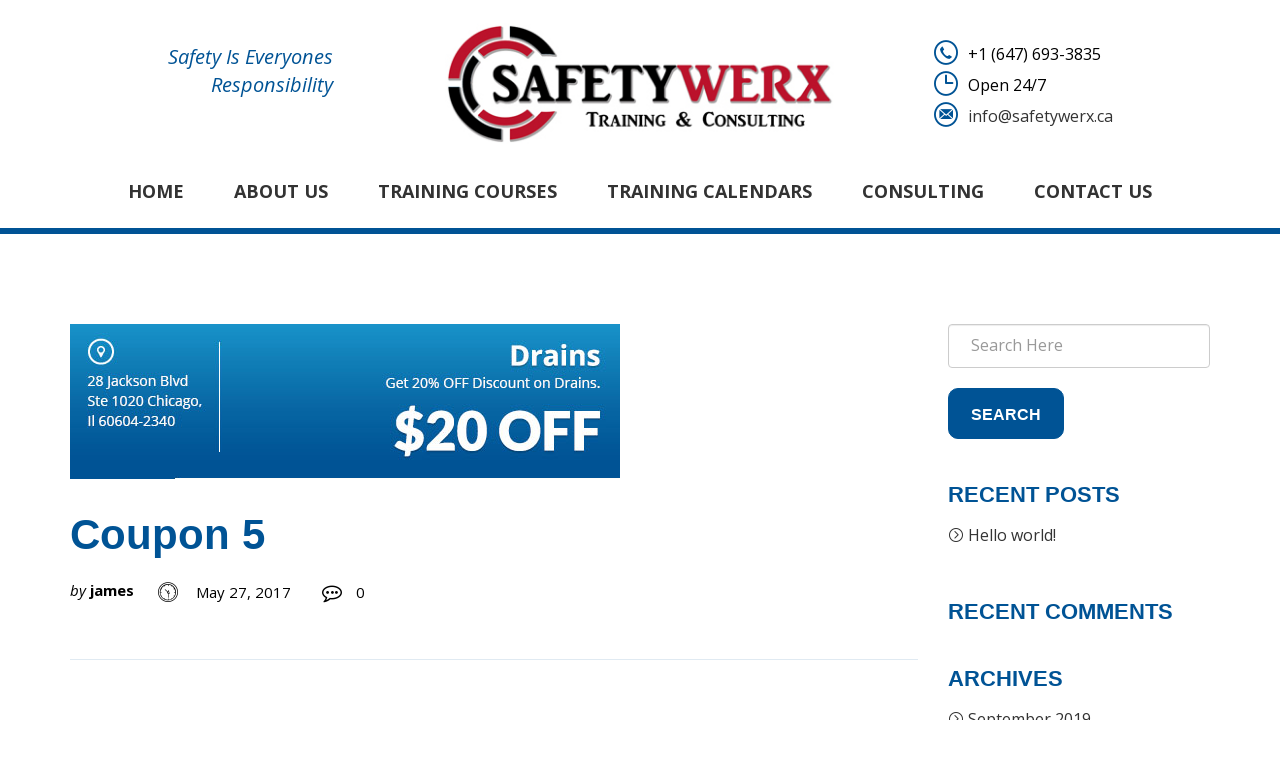

--- FILE ---
content_type: text/html; charset=UTF-8
request_url: https://safetywerx.ca/our-coupons/coupon-5/
body_size: 15043
content:
<!DOCTYPE html>
<html dir="ltr" lang="en-CA" prefix="og: https://ogp.me/ns#">
<head>
  <meta charset="UTF-8">
  <meta name="viewport" content="width=device-width, initial-scale=1">
  <link rel="profile" href="http://gmpg.org/xfn/11">

  			  <link rel="icon" href="https://safetywerx.ca/wp-content/uploads/2017/01/favicon.ico" sizes="16x16" />
			  <title>Coupon 5 - Safetywerx</title>
	<style>img:is([sizes="auto" i], [sizes^="auto," i]) { contain-intrinsic-size: 3000px 1500px }</style>
	
		<!-- All in One SEO 4.8.0 - aioseo.com -->
	<meta name="robots" content="max-image-preview:large" />
	<link rel="canonical" href="https://safetywerx.ca/our-coupons/coupon-5/" />
	<meta name="generator" content="All in One SEO (AIOSEO) 4.8.0" />
		<meta property="og:locale" content="en_US" />
		<meta property="og:site_name" content="Safetywerx - Safety Is Everyone&#039;s Responsibility!" />
		<meta property="og:type" content="article" />
		<meta property="og:title" content="Coupon 5 - Safetywerx" />
		<meta property="og:url" content="https://safetywerx.ca/our-coupons/coupon-5/" />
		<meta property="article:published_time" content="2017-05-27T05:03:01+00:00" />
		<meta property="article:modified_time" content="2017-05-27T05:03:01+00:00" />
		<meta name="twitter:card" content="summary_large_image" />
		<meta name="twitter:title" content="Coupon 5 - Safetywerx" />
		<script type="application/ld+json" class="aioseo-schema">
			{"@context":"https:\/\/schema.org","@graph":[{"@type":"BreadcrumbList","@id":"https:\/\/safetywerx.ca\/our-coupons\/coupon-5\/#breadcrumblist","itemListElement":[{"@type":"ListItem","@id":"https:\/\/safetywerx.ca\/#listItem","position":1,"name":"Home","item":"https:\/\/safetywerx.ca\/","nextItem":{"@type":"ListItem","@id":"https:\/\/safetywerx.ca\/our-coupons\/coupon-5\/#listItem","name":"Coupon 5"}},{"@type":"ListItem","@id":"https:\/\/safetywerx.ca\/our-coupons\/coupon-5\/#listItem","position":2,"name":"Coupon 5","previousItem":{"@type":"ListItem","@id":"https:\/\/safetywerx.ca\/#listItem","name":"Home"}}]},{"@type":"Organization","@id":"https:\/\/safetywerx.ca\/#organization","name":"Safetywerx","description":"Safety Is Everyone's Responsibility!","url":"https:\/\/safetywerx.ca\/","telephone":"+16476933835","logo":{"@type":"ImageObject","url":"https:\/\/safetywerx.ca\/wp-content\/uploads\/2019\/09\/safetywerx_logo5.jpg","@id":"https:\/\/safetywerx.ca\/our-coupons\/coupon-5\/#organizationLogo","width":402,"height":125,"caption":"Safetywerx Logo"},"image":{"@id":"https:\/\/safetywerx.ca\/our-coupons\/coupon-5\/#organizationLogo"}},{"@type":"WebPage","@id":"https:\/\/safetywerx.ca\/our-coupons\/coupon-5\/#webpage","url":"https:\/\/safetywerx.ca\/our-coupons\/coupon-5\/","name":"Coupon 5 - Safetywerx","inLanguage":"en-CA","isPartOf":{"@id":"https:\/\/safetywerx.ca\/#website"},"breadcrumb":{"@id":"https:\/\/safetywerx.ca\/our-coupons\/coupon-5\/#breadcrumblist"},"image":{"@type":"ImageObject","url":"https:\/\/safetywerx.ca\/wp-content\/uploads\/2017\/05\/coupon-5.jpg","@id":"https:\/\/safetywerx.ca\/our-coupons\/coupon-5\/#mainImage","width":550,"height":155},"primaryImageOfPage":{"@id":"https:\/\/safetywerx.ca\/our-coupons\/coupon-5\/#mainImage"},"datePublished":"2017-05-27T05:03:01-04:00","dateModified":"2017-05-27T05:03:01-04:00"},{"@type":"WebSite","@id":"https:\/\/safetywerx.ca\/#website","url":"https:\/\/safetywerx.ca\/","name":"Safetywerx","description":"Safety Is Everyone's Responsibility!","inLanguage":"en-CA","publisher":{"@id":"https:\/\/safetywerx.ca\/#organization"}}]}
		</script>
		<!-- All in One SEO -->

<link rel='dns-prefetch' href='//fonts.googleapis.com' />
<link rel="alternate" type="application/rss+xml" title="Safetywerx &raquo; Feed" href="https://safetywerx.ca/feed/" />
<link rel="alternate" type="application/rss+xml" title="Safetywerx &raquo; Comments Feed" href="https://safetywerx.ca/comments/feed/" />
		<!-- This site uses the Google Analytics by MonsterInsights plugin v9.3.0 - Using Analytics tracking - https://www.monsterinsights.com/ -->
		<!-- Note: MonsterInsights is not currently configured on this site. The site owner needs to authenticate with Google Analytics in the MonsterInsights settings panel. -->
					<!-- No tracking code set -->
				<!-- / Google Analytics by MonsterInsights -->
		<script type="text/javascript">
/* <![CDATA[ */
window._wpemojiSettings = {"baseUrl":"https:\/\/s.w.org\/images\/core\/emoji\/15.0.3\/72x72\/","ext":".png","svgUrl":"https:\/\/s.w.org\/images\/core\/emoji\/15.0.3\/svg\/","svgExt":".svg","source":{"concatemoji":"https:\/\/safetywerx.ca\/wp-includes\/js\/wp-emoji-release.min.js?ver=6.7.4"}};
/*! This file is auto-generated */
!function(i,n){var o,s,e;function c(e){try{var t={supportTests:e,timestamp:(new Date).valueOf()};sessionStorage.setItem(o,JSON.stringify(t))}catch(e){}}function p(e,t,n){e.clearRect(0,0,e.canvas.width,e.canvas.height),e.fillText(t,0,0);var t=new Uint32Array(e.getImageData(0,0,e.canvas.width,e.canvas.height).data),r=(e.clearRect(0,0,e.canvas.width,e.canvas.height),e.fillText(n,0,0),new Uint32Array(e.getImageData(0,0,e.canvas.width,e.canvas.height).data));return t.every(function(e,t){return e===r[t]})}function u(e,t,n){switch(t){case"flag":return n(e,"\ud83c\udff3\ufe0f\u200d\u26a7\ufe0f","\ud83c\udff3\ufe0f\u200b\u26a7\ufe0f")?!1:!n(e,"\ud83c\uddfa\ud83c\uddf3","\ud83c\uddfa\u200b\ud83c\uddf3")&&!n(e,"\ud83c\udff4\udb40\udc67\udb40\udc62\udb40\udc65\udb40\udc6e\udb40\udc67\udb40\udc7f","\ud83c\udff4\u200b\udb40\udc67\u200b\udb40\udc62\u200b\udb40\udc65\u200b\udb40\udc6e\u200b\udb40\udc67\u200b\udb40\udc7f");case"emoji":return!n(e,"\ud83d\udc26\u200d\u2b1b","\ud83d\udc26\u200b\u2b1b")}return!1}function f(e,t,n){var r="undefined"!=typeof WorkerGlobalScope&&self instanceof WorkerGlobalScope?new OffscreenCanvas(300,150):i.createElement("canvas"),a=r.getContext("2d",{willReadFrequently:!0}),o=(a.textBaseline="top",a.font="600 32px Arial",{});return e.forEach(function(e){o[e]=t(a,e,n)}),o}function t(e){var t=i.createElement("script");t.src=e,t.defer=!0,i.head.appendChild(t)}"undefined"!=typeof Promise&&(o="wpEmojiSettingsSupports",s=["flag","emoji"],n.supports={everything:!0,everythingExceptFlag:!0},e=new Promise(function(e){i.addEventListener("DOMContentLoaded",e,{once:!0})}),new Promise(function(t){var n=function(){try{var e=JSON.parse(sessionStorage.getItem(o));if("object"==typeof e&&"number"==typeof e.timestamp&&(new Date).valueOf()<e.timestamp+604800&&"object"==typeof e.supportTests)return e.supportTests}catch(e){}return null}();if(!n){if("undefined"!=typeof Worker&&"undefined"!=typeof OffscreenCanvas&&"undefined"!=typeof URL&&URL.createObjectURL&&"undefined"!=typeof Blob)try{var e="postMessage("+f.toString()+"("+[JSON.stringify(s),u.toString(),p.toString()].join(",")+"));",r=new Blob([e],{type:"text/javascript"}),a=new Worker(URL.createObjectURL(r),{name:"wpTestEmojiSupports"});return void(a.onmessage=function(e){c(n=e.data),a.terminate(),t(n)})}catch(e){}c(n=f(s,u,p))}t(n)}).then(function(e){for(var t in e)n.supports[t]=e[t],n.supports.everything=n.supports.everything&&n.supports[t],"flag"!==t&&(n.supports.everythingExceptFlag=n.supports.everythingExceptFlag&&n.supports[t]);n.supports.everythingExceptFlag=n.supports.everythingExceptFlag&&!n.supports.flag,n.DOMReady=!1,n.readyCallback=function(){n.DOMReady=!0}}).then(function(){return e}).then(function(){var e;n.supports.everything||(n.readyCallback(),(e=n.source||{}).concatemoji?t(e.concatemoji):e.wpemoji&&e.twemoji&&(t(e.twemoji),t(e.wpemoji)))}))}((window,document),window._wpemojiSettings);
/* ]]> */
</script>
<link rel='stylesheet' id='cf7ic_style-css' href='https://safetywerx.ca/wp-content/plugins/contact-form-7-image-captcha/css/cf7ic-style.css?ver=3.3.7' type='text/css' media='all' />
<style id='wp-emoji-styles-inline-css' type='text/css'>

	img.wp-smiley, img.emoji {
		display: inline !important;
		border: none !important;
		box-shadow: none !important;
		height: 1em !important;
		width: 1em !important;
		margin: 0 0.07em !important;
		vertical-align: -0.1em !important;
		background: none !important;
		padding: 0 !important;
	}
</style>
<link rel='stylesheet' id='wp-block-library-css' href='https://safetywerx.ca/wp-includes/css/dist/block-library/style.min.css?ver=6.7.4' type='text/css' media='all' />
<style id='wp-block-library-theme-inline-css' type='text/css'>
.wp-block-audio :where(figcaption){color:#555;font-size:13px;text-align:center}.is-dark-theme .wp-block-audio :where(figcaption){color:#ffffffa6}.wp-block-audio{margin:0 0 1em}.wp-block-code{border:1px solid #ccc;border-radius:4px;font-family:Menlo,Consolas,monaco,monospace;padding:.8em 1em}.wp-block-embed :where(figcaption){color:#555;font-size:13px;text-align:center}.is-dark-theme .wp-block-embed :where(figcaption){color:#ffffffa6}.wp-block-embed{margin:0 0 1em}.blocks-gallery-caption{color:#555;font-size:13px;text-align:center}.is-dark-theme .blocks-gallery-caption{color:#ffffffa6}:root :where(.wp-block-image figcaption){color:#555;font-size:13px;text-align:center}.is-dark-theme :root :where(.wp-block-image figcaption){color:#ffffffa6}.wp-block-image{margin:0 0 1em}.wp-block-pullquote{border-bottom:4px solid;border-top:4px solid;color:currentColor;margin-bottom:1.75em}.wp-block-pullquote cite,.wp-block-pullquote footer,.wp-block-pullquote__citation{color:currentColor;font-size:.8125em;font-style:normal;text-transform:uppercase}.wp-block-quote{border-left:.25em solid;margin:0 0 1.75em;padding-left:1em}.wp-block-quote cite,.wp-block-quote footer{color:currentColor;font-size:.8125em;font-style:normal;position:relative}.wp-block-quote:where(.has-text-align-right){border-left:none;border-right:.25em solid;padding-left:0;padding-right:1em}.wp-block-quote:where(.has-text-align-center){border:none;padding-left:0}.wp-block-quote.is-large,.wp-block-quote.is-style-large,.wp-block-quote:where(.is-style-plain){border:none}.wp-block-search .wp-block-search__label{font-weight:700}.wp-block-search__button{border:1px solid #ccc;padding:.375em .625em}:where(.wp-block-group.has-background){padding:1.25em 2.375em}.wp-block-separator.has-css-opacity{opacity:.4}.wp-block-separator{border:none;border-bottom:2px solid;margin-left:auto;margin-right:auto}.wp-block-separator.has-alpha-channel-opacity{opacity:1}.wp-block-separator:not(.is-style-wide):not(.is-style-dots){width:100px}.wp-block-separator.has-background:not(.is-style-dots){border-bottom:none;height:1px}.wp-block-separator.has-background:not(.is-style-wide):not(.is-style-dots){height:2px}.wp-block-table{margin:0 0 1em}.wp-block-table td,.wp-block-table th{word-break:normal}.wp-block-table :where(figcaption){color:#555;font-size:13px;text-align:center}.is-dark-theme .wp-block-table :where(figcaption){color:#ffffffa6}.wp-block-video :where(figcaption){color:#555;font-size:13px;text-align:center}.is-dark-theme .wp-block-video :where(figcaption){color:#ffffffa6}.wp-block-video{margin:0 0 1em}:root :where(.wp-block-template-part.has-background){margin-bottom:0;margin-top:0;padding:1.25em 2.375em}
</style>
<style id='classic-theme-styles-inline-css' type='text/css'>
/*! This file is auto-generated */
.wp-block-button__link{color:#fff;background-color:#32373c;border-radius:9999px;box-shadow:none;text-decoration:none;padding:calc(.667em + 2px) calc(1.333em + 2px);font-size:1.125em}.wp-block-file__button{background:#32373c;color:#fff;text-decoration:none}
</style>
<style id='global-styles-inline-css' type='text/css'>
:root{--wp--preset--aspect-ratio--square: 1;--wp--preset--aspect-ratio--4-3: 4/3;--wp--preset--aspect-ratio--3-4: 3/4;--wp--preset--aspect-ratio--3-2: 3/2;--wp--preset--aspect-ratio--2-3: 2/3;--wp--preset--aspect-ratio--16-9: 16/9;--wp--preset--aspect-ratio--9-16: 9/16;--wp--preset--color--black: #000000;--wp--preset--color--cyan-bluish-gray: #abb8c3;--wp--preset--color--white: #ffffff;--wp--preset--color--pale-pink: #f78da7;--wp--preset--color--vivid-red: #cf2e2e;--wp--preset--color--luminous-vivid-orange: #ff6900;--wp--preset--color--luminous-vivid-amber: #fcb900;--wp--preset--color--light-green-cyan: #7bdcb5;--wp--preset--color--vivid-green-cyan: #00d084;--wp--preset--color--pale-cyan-blue: #8ed1fc;--wp--preset--color--vivid-cyan-blue: #0693e3;--wp--preset--color--vivid-purple: #9b51e0;--wp--preset--color--strong-yellow: #f7bd00;--wp--preset--color--strong-white: #fff;--wp--preset--color--light-black: #242424;--wp--preset--color--very-light-gray: #797979;--wp--preset--color--very-dark-black: #000000;--wp--preset--gradient--vivid-cyan-blue-to-vivid-purple: linear-gradient(135deg,rgba(6,147,227,1) 0%,rgb(155,81,224) 100%);--wp--preset--gradient--light-green-cyan-to-vivid-green-cyan: linear-gradient(135deg,rgb(122,220,180) 0%,rgb(0,208,130) 100%);--wp--preset--gradient--luminous-vivid-amber-to-luminous-vivid-orange: linear-gradient(135deg,rgba(252,185,0,1) 0%,rgba(255,105,0,1) 100%);--wp--preset--gradient--luminous-vivid-orange-to-vivid-red: linear-gradient(135deg,rgba(255,105,0,1) 0%,rgb(207,46,46) 100%);--wp--preset--gradient--very-light-gray-to-cyan-bluish-gray: linear-gradient(135deg,rgb(238,238,238) 0%,rgb(169,184,195) 100%);--wp--preset--gradient--cool-to-warm-spectrum: linear-gradient(135deg,rgb(74,234,220) 0%,rgb(151,120,209) 20%,rgb(207,42,186) 40%,rgb(238,44,130) 60%,rgb(251,105,98) 80%,rgb(254,248,76) 100%);--wp--preset--gradient--blush-light-purple: linear-gradient(135deg,rgb(255,206,236) 0%,rgb(152,150,240) 100%);--wp--preset--gradient--blush-bordeaux: linear-gradient(135deg,rgb(254,205,165) 0%,rgb(254,45,45) 50%,rgb(107,0,62) 100%);--wp--preset--gradient--luminous-dusk: linear-gradient(135deg,rgb(255,203,112) 0%,rgb(199,81,192) 50%,rgb(65,88,208) 100%);--wp--preset--gradient--pale-ocean: linear-gradient(135deg,rgb(255,245,203) 0%,rgb(182,227,212) 50%,rgb(51,167,181) 100%);--wp--preset--gradient--electric-grass: linear-gradient(135deg,rgb(202,248,128) 0%,rgb(113,206,126) 100%);--wp--preset--gradient--midnight: linear-gradient(135deg,rgb(2,3,129) 0%,rgb(40,116,252) 100%);--wp--preset--font-size--small: 10px;--wp--preset--font-size--medium: 20px;--wp--preset--font-size--large: 24px;--wp--preset--font-size--x-large: 42px;--wp--preset--font-size--normal: 15px;--wp--preset--font-size--huge: 36px;--wp--preset--font-family--inter: "Inter", sans-serif;--wp--preset--font-family--cardo: Cardo;--wp--preset--spacing--20: 0.44rem;--wp--preset--spacing--30: 0.67rem;--wp--preset--spacing--40: 1rem;--wp--preset--spacing--50: 1.5rem;--wp--preset--spacing--60: 2.25rem;--wp--preset--spacing--70: 3.38rem;--wp--preset--spacing--80: 5.06rem;--wp--preset--shadow--natural: 6px 6px 9px rgba(0, 0, 0, 0.2);--wp--preset--shadow--deep: 12px 12px 50px rgba(0, 0, 0, 0.4);--wp--preset--shadow--sharp: 6px 6px 0px rgba(0, 0, 0, 0.2);--wp--preset--shadow--outlined: 6px 6px 0px -3px rgba(255, 255, 255, 1), 6px 6px rgba(0, 0, 0, 1);--wp--preset--shadow--crisp: 6px 6px 0px rgba(0, 0, 0, 1);}:where(.is-layout-flex){gap: 0.5em;}:where(.is-layout-grid){gap: 0.5em;}body .is-layout-flex{display: flex;}.is-layout-flex{flex-wrap: wrap;align-items: center;}.is-layout-flex > :is(*, div){margin: 0;}body .is-layout-grid{display: grid;}.is-layout-grid > :is(*, div){margin: 0;}:where(.wp-block-columns.is-layout-flex){gap: 2em;}:where(.wp-block-columns.is-layout-grid){gap: 2em;}:where(.wp-block-post-template.is-layout-flex){gap: 1.25em;}:where(.wp-block-post-template.is-layout-grid){gap: 1.25em;}.has-black-color{color: var(--wp--preset--color--black) !important;}.has-cyan-bluish-gray-color{color: var(--wp--preset--color--cyan-bluish-gray) !important;}.has-white-color{color: var(--wp--preset--color--white) !important;}.has-pale-pink-color{color: var(--wp--preset--color--pale-pink) !important;}.has-vivid-red-color{color: var(--wp--preset--color--vivid-red) !important;}.has-luminous-vivid-orange-color{color: var(--wp--preset--color--luminous-vivid-orange) !important;}.has-luminous-vivid-amber-color{color: var(--wp--preset--color--luminous-vivid-amber) !important;}.has-light-green-cyan-color{color: var(--wp--preset--color--light-green-cyan) !important;}.has-vivid-green-cyan-color{color: var(--wp--preset--color--vivid-green-cyan) !important;}.has-pale-cyan-blue-color{color: var(--wp--preset--color--pale-cyan-blue) !important;}.has-vivid-cyan-blue-color{color: var(--wp--preset--color--vivid-cyan-blue) !important;}.has-vivid-purple-color{color: var(--wp--preset--color--vivid-purple) !important;}.has-black-background-color{background-color: var(--wp--preset--color--black) !important;}.has-cyan-bluish-gray-background-color{background-color: var(--wp--preset--color--cyan-bluish-gray) !important;}.has-white-background-color{background-color: var(--wp--preset--color--white) !important;}.has-pale-pink-background-color{background-color: var(--wp--preset--color--pale-pink) !important;}.has-vivid-red-background-color{background-color: var(--wp--preset--color--vivid-red) !important;}.has-luminous-vivid-orange-background-color{background-color: var(--wp--preset--color--luminous-vivid-orange) !important;}.has-luminous-vivid-amber-background-color{background-color: var(--wp--preset--color--luminous-vivid-amber) !important;}.has-light-green-cyan-background-color{background-color: var(--wp--preset--color--light-green-cyan) !important;}.has-vivid-green-cyan-background-color{background-color: var(--wp--preset--color--vivid-green-cyan) !important;}.has-pale-cyan-blue-background-color{background-color: var(--wp--preset--color--pale-cyan-blue) !important;}.has-vivid-cyan-blue-background-color{background-color: var(--wp--preset--color--vivid-cyan-blue) !important;}.has-vivid-purple-background-color{background-color: var(--wp--preset--color--vivid-purple) !important;}.has-black-border-color{border-color: var(--wp--preset--color--black) !important;}.has-cyan-bluish-gray-border-color{border-color: var(--wp--preset--color--cyan-bluish-gray) !important;}.has-white-border-color{border-color: var(--wp--preset--color--white) !important;}.has-pale-pink-border-color{border-color: var(--wp--preset--color--pale-pink) !important;}.has-vivid-red-border-color{border-color: var(--wp--preset--color--vivid-red) !important;}.has-luminous-vivid-orange-border-color{border-color: var(--wp--preset--color--luminous-vivid-orange) !important;}.has-luminous-vivid-amber-border-color{border-color: var(--wp--preset--color--luminous-vivid-amber) !important;}.has-light-green-cyan-border-color{border-color: var(--wp--preset--color--light-green-cyan) !important;}.has-vivid-green-cyan-border-color{border-color: var(--wp--preset--color--vivid-green-cyan) !important;}.has-pale-cyan-blue-border-color{border-color: var(--wp--preset--color--pale-cyan-blue) !important;}.has-vivid-cyan-blue-border-color{border-color: var(--wp--preset--color--vivid-cyan-blue) !important;}.has-vivid-purple-border-color{border-color: var(--wp--preset--color--vivid-purple) !important;}.has-vivid-cyan-blue-to-vivid-purple-gradient-background{background: var(--wp--preset--gradient--vivid-cyan-blue-to-vivid-purple) !important;}.has-light-green-cyan-to-vivid-green-cyan-gradient-background{background: var(--wp--preset--gradient--light-green-cyan-to-vivid-green-cyan) !important;}.has-luminous-vivid-amber-to-luminous-vivid-orange-gradient-background{background: var(--wp--preset--gradient--luminous-vivid-amber-to-luminous-vivid-orange) !important;}.has-luminous-vivid-orange-to-vivid-red-gradient-background{background: var(--wp--preset--gradient--luminous-vivid-orange-to-vivid-red) !important;}.has-very-light-gray-to-cyan-bluish-gray-gradient-background{background: var(--wp--preset--gradient--very-light-gray-to-cyan-bluish-gray) !important;}.has-cool-to-warm-spectrum-gradient-background{background: var(--wp--preset--gradient--cool-to-warm-spectrum) !important;}.has-blush-light-purple-gradient-background{background: var(--wp--preset--gradient--blush-light-purple) !important;}.has-blush-bordeaux-gradient-background{background: var(--wp--preset--gradient--blush-bordeaux) !important;}.has-luminous-dusk-gradient-background{background: var(--wp--preset--gradient--luminous-dusk) !important;}.has-pale-ocean-gradient-background{background: var(--wp--preset--gradient--pale-ocean) !important;}.has-electric-grass-gradient-background{background: var(--wp--preset--gradient--electric-grass) !important;}.has-midnight-gradient-background{background: var(--wp--preset--gradient--midnight) !important;}.has-small-font-size{font-size: var(--wp--preset--font-size--small) !important;}.has-medium-font-size{font-size: var(--wp--preset--font-size--medium) !important;}.has-large-font-size{font-size: var(--wp--preset--font-size--large) !important;}.has-x-large-font-size{font-size: var(--wp--preset--font-size--x-large) !important;}
:where(.wp-block-post-template.is-layout-flex){gap: 1.25em;}:where(.wp-block-post-template.is-layout-grid){gap: 1.25em;}
:where(.wp-block-columns.is-layout-flex){gap: 2em;}:where(.wp-block-columns.is-layout-grid){gap: 2em;}
:root :where(.wp-block-pullquote){font-size: 1.5em;line-height: 1.6;}
</style>
<link rel='stylesheet' id='contact-form-7-css' href='https://safetywerx.ca/wp-content/plugins/contact-form-7/includes/css/styles.css?ver=6.0.4' type='text/css' media='all' />
<link rel='stylesheet' id='vc_font_awesome_5_shims-css' href='https://safetywerx.ca/wp-content/plugins/js_composer/assets/lib/bower/font-awesome/css/v4-shims.min.css?ver=6.5.0' type='text/css' media='all' />
<link rel='stylesheet' id='vc_font_awesome_5-css' href='https://safetywerx.ca/wp-content/plugins/js_composer/assets/lib/bower/font-awesome/css/all.min.css?ver=6.5.0' type='text/css' media='all' />
<link rel='stylesheet' id='woocommerce-layout-css' href='https://safetywerx.ca/wp-content/plugins/woocommerce/assets/css/woocommerce-layout.css?ver=9.7.2' type='text/css' media='all' />
<link rel='stylesheet' id='woocommerce-smallscreen-css' href='https://safetywerx.ca/wp-content/plugins/woocommerce/assets/css/woocommerce-smallscreen.css?ver=9.7.2' type='text/css' media='only screen and (max-width: 768px)' />
<link rel='stylesheet' id='woocommerce-general-css' href='https://safetywerx.ca/wp-content/plugins/woocommerce/assets/css/woocommerce.css?ver=9.7.2' type='text/css' media='all' />
<style id='woocommerce-inline-inline-css' type='text/css'>
.woocommerce form .form-row .required { visibility: visible; }
</style>
<link rel='stylesheet' id='jquery-ui-style-css' href='https://safetywerx.ca/wp-content/plugins/woocommerce-bookings/dist/css/jquery-ui-styles.css?ver=1.11.4-wc-bookings.2.1.0' type='text/css' media='all' />
<link rel='stylesheet' id='wc-bookings-styles-css' href='https://safetywerx.ca/wp-content/plugins/woocommerce-bookings/dist/css/frontend.css?ver=2.1.0' type='text/css' media='all' />
<link rel='stylesheet' id='brands-styles-css' href='https://safetywerx.ca/wp-content/plugins/woocommerce/assets/css/brands.css?ver=9.7.2' type='text/css' media='all' />
<link rel='stylesheet' id='pool-google-fonts-css' href='https://fonts.googleapis.com/css?family=Open+Sans%3A100%2C100i%2C300%2C300i%2C400%2C400i%2C500%2C500i%2C600%2C600i%2C700%2C700i%2C900%2C900i&#038;subset=latin%2Ccyrillic-ext%2Clatin-ext%2Ccyrillic%2Cgreek-ext%2Cgreek%2Cvietnamese' type='text/css' media='all' />
<link rel='stylesheet' id='awcfe-frontend-css' href='https://safetywerx.ca/wp-content/plugins/checkout-field-editor-and-manager-for-woocommerce/assets/css/frontend.css?ver=2.2.26' type='text/css' media='all' />
<link rel='stylesheet' id='wp-default-norm-css' href='https://safetywerx.ca/wp-content/themes/pool-services/css/wp-default-norm.css' type='text/css' media='all' />
<link rel='stylesheet' id='bootstrap-css' href='https://safetywerx.ca/wp-content/themes/pool-services/css/bootstrap.min.css' type='text/css' media='all' />
<link rel='stylesheet' id='bootstrap-submenu-css' href='https://safetywerx.ca/wp-content/themes/pool-services/css/bootstrap-submenu.css' type='text/css' media='all' />
<link rel='stylesheet' id='animate-css' href='https://safetywerx.ca/wp-content/themes/pool-services/css/animate.min.css' type='text/css' media='all' />
<link rel='stylesheet' id='nivoslider-css' href='https://safetywerx.ca/wp-content/themes/pool-services/css/nivo-slider.css' type='text/css' media='all' />
<link rel='stylesheet' id='slick-css' href='https://safetywerx.ca/wp-content/themes/pool-services/css/slick.css' type='text/css' media='all' />
<link rel='stylesheet' id='magnific-popup-css' href='https://safetywerx.ca/wp-content/themes/pool-services/css/magnific-popup.css' type='text/css' media='all' />
<link rel='stylesheet' id='pool-services-icons-font-css' href='https://safetywerx.ca/wp-content/themes/pool-services/css/font/icons/style.css' type='text/css' media='all' />
<link rel='stylesheet' id='shop-css' href='https://safetywerx.ca/wp-content/themes/pool-services/css/shop.css?ver=1768861159' type='text/css' media='all' />
<link rel='stylesheet' id='pool-services-theme-css' href='https://safetywerx.ca/wp-content/themes/pool-services/css/theme.css' type='text/css' media='all' />
<link rel='stylesheet' id='pool-services-custom-css' href='https://safetywerx.ca/wp-content/themes/pool-services/css/custom.css' type='text/css' media='all' />
<link rel='stylesheet' id='pool-services-style-css' href='https://safetywerx.ca/wp-content/themes/pool-services/style.css?ver=6.7.4' type='text/css' media='all' />
<style id='pool-services-style-inline-css' type='text/css'>

    /*body*/
    body,.modal-content{
        font-family:Open Sans;
font-weight:400;
color:#000;
    }
    table th{
        color:#000;
    }

/* heading */
h1, h2, h3, h4, h5, h6{
  font-family:Lato;
}
/*preloader*/

#loader .dot{
    background-color:#28bceb;
}

@keyframes dot1 {
  0% {
    transform: rotateY(0) rotateZ(0) rotateX(0);
    background-color:#28bceb;
  }
  45% {
    transform: rotateZ(180deg) rotateY(360deg) rotateX(90deg);
    background-color: #000000;
    animation-timing-function: cubic-bezier(0.15, 0.62, 0.72, 0.98);
  }
  90%,
  100% {
    transform: rotateY(0) rotateZ(360deg) rotateX(180deg);
    background-color:#28bceb;
  }
}

/*anchor*/

dl, dd, a{
    color:#333333;
}


a:hover,h1 a:hover, h2 a:hover,.column-right .side-block ul li a:hover{
    }
/*heading*/
h1, h2, h3, h4, h5, h6 ,h1 a, h2 a, h3 a, h4 a, h5 a, h6 a{
      color:#4c4c4c;
}

h1 b, h2 b,h3 b,h3 b{
      }
/*.color{
      color:#333333;
   }*/
.decor-white,.text-num-title,.cont4dark p,.text-icon-hor-icon .icon,
.text-icon-hor-title,.category-item h5.category-title,.pricing .pricing-box h3,
.pricing .pricing-box .price-title{
      color:#ffffff;
   }
.tags-list li a, .tagcloud > a{
            border:1px solid#28bceb;
}
header.page-header {
      background-color:#ffffff;
}
header .phone .number .icon,.marker-list > li:after,
.column-right .side-block ul li:after{
      color:#333333;
}
body, p,.text-icon-title,.text-icon-text{
      }
header .social-links ul li a{
      }
header .social-links ul li a:hover{
      }

/*menu*/

@media (min-width: 992px){
#slidemenu {
    background-color:#ffffff;
}
.navbar-nav > li > a{
    color:#333333;
}
.navbar-nav li.current-menu-item > a,
.navbar-nav > li > a:hover, .navbar-nav > li > a:focus{
    color:#005395;
}
.dropdown-menu{
    background-color:#ffffff;
}
.navbar-nav .dropdown .dropdown-menu li > a{
    color:#929292;
}
.navbar-nav .dropdown .dropdown-menu li > a:hover{
    color:#23527c;
}
}

/*slider*/

.nivo-caption,.slick-dots li button:after{
    color:#ffffff;
}
.theme-default .nivo-directionNav a {
    color:#ffffff;
}
.testimonials-carousel.slick-slider:before, 
.testimonials-carousel.slick-slider:after,
.slick-dots li.slick-active button:after, 
.slick-dots li.slick-active button:hover:after{
    color:#ffffff;
}

/*Button*/

.btn, .search-submit,.request-form h4,.blog-post .post-date{
        }
.btn:hover, .btn.active, .btn:active, .btn.focus, .btn:focus{
        }
.btn:hover .icon, .btn.active .icon, .btn:active .icon, .btn.focus .icon, .btn:focus .icon
{
    }
.text-icon:hover .icon{
    color:#ffffff;
}
.btn-border, .btn {
    }


.btn.btn-orange, .btn.btn-orange.focus, .btn.btn-orange:focus {
        }

.btn.btn-orange:hover, .btn.btn-orange.active, .btn.btn-orange:active {
        }


/*Footer color*/

.page-footer{
        }
.page-footer .footer-top{
    }
.page-footer .copyright,.page-footer .social-links ul li a{
    }

/*Table color*/
.price-table > tbody > tr.table-header{
    background-color:#28bceb;
}
.price-table > tbody > tr:nth-of-type(odd){
    background-color:#005395;
}
.price-table > tbody > tr:nth-of-type(even){
    background-color:#005395;
}

/* Section Color */

.service-item .icon-circle .icon {
   }

.service-item .icon-circle,.text-icon-icon span {
    background:#2ca7de;
}
.service-item .icon-circle .icon-hover{
  }

#header{
    background-color:#ffffff;
    }





@media (min-width:992px) and (max-width: 1024px){
   body.home .gallery{
        max-height: 603px;
    }
}
@media (min-width:1200px) and (max-width: 1366px){
   body.home .gallery{
        max-height: 530px;
    }
}
</style>
<script type="text/javascript" src="https://safetywerx.ca/wp-includes/js/jquery/jquery.min.js?ver=3.7.1" id="jquery-core-js"></script>
<script type="text/javascript" src="https://safetywerx.ca/wp-includes/js/jquery/jquery-migrate.min.js?ver=3.4.1" id="jquery-migrate-js"></script>
<script type="text/javascript" src="https://safetywerx.ca/wp-content/plugins/woocommerce/assets/js/jquery-blockui/jquery.blockUI.min.js?ver=2.7.0-wc.9.7.2" id="jquery-blockui-js" data-wp-strategy="defer"></script>
<script type="text/javascript" id="wc-add-to-cart-js-extra">
/* <![CDATA[ */
var wc_add_to_cart_params = {"ajax_url":"\/wp-admin\/admin-ajax.php","wc_ajax_url":"\/?wc-ajax=%%endpoint%%","i18n_view_cart":"View cart","cart_url":"https:\/\/safetywerx.ca\/cart\/","is_cart":"","cart_redirect_after_add":"yes"};
/* ]]> */
</script>
<script type="text/javascript" src="https://safetywerx.ca/wp-content/plugins/woocommerce/assets/js/frontend/add-to-cart.min.js?ver=9.7.2" id="wc-add-to-cart-js" data-wp-strategy="defer"></script>
<script type="text/javascript" src="https://safetywerx.ca/wp-content/plugins/woocommerce/assets/js/js-cookie/js.cookie.min.js?ver=2.1.4-wc.9.7.2" id="js-cookie-js" defer="defer" data-wp-strategy="defer"></script>
<script type="text/javascript" id="woocommerce-js-extra">
/* <![CDATA[ */
var woocommerce_params = {"ajax_url":"\/wp-admin\/admin-ajax.php","wc_ajax_url":"\/?wc-ajax=%%endpoint%%","i18n_password_show":"Show password","i18n_password_hide":"Hide password"};
/* ]]> */
</script>
<script type="text/javascript" src="https://safetywerx.ca/wp-content/plugins/woocommerce/assets/js/frontend/woocommerce.min.js?ver=9.7.2" id="woocommerce-js" defer="defer" data-wp-strategy="defer"></script>
<script type="text/javascript" src="https://safetywerx.ca/wp-content/plugins/js_composer/assets/js/vendors/woocommerce-add-to-cart.js?ver=6.5.0" id="vc_woocommerce-add-to-cart-js-js"></script>
<link rel="https://api.w.org/" href="https://safetywerx.ca/wp-json/" /><link rel="EditURI" type="application/rsd+xml" title="RSD" href="https://safetywerx.ca/xmlrpc.php?rsd" />
<meta name="generator" content="WordPress 6.7.4" />
<meta name="generator" content="WooCommerce 9.7.2" />
<link rel='shortlink' href='https://safetywerx.ca/?p=2594' />
<link rel="alternate" title="oEmbed (JSON)" type="application/json+oembed" href="https://safetywerx.ca/wp-json/oembed/1.0/embed?url=https%3A%2F%2Fsafetywerx.ca%2Four-coupons%2Fcoupon-5%2F" />
<link rel="alternate" title="oEmbed (XML)" type="text/xml+oembed" href="https://safetywerx.ca/wp-json/oembed/1.0/embed?url=https%3A%2F%2Fsafetywerx.ca%2Four-coupons%2Fcoupon-5%2F&#038;format=xml" />
<meta name="generator" content="Redux 4.5.6" />	<noscript><style>.woocommerce-product-gallery{ opacity: 1 !important; }</style></noscript>
	<meta name="generator" content="Elementor 3.27.6; features: additional_custom_breakpoints; settings: css_print_method-external, google_font-enabled, font_display-auto">
<style type="text/css">.recentcomments a{display:inline !important;padding:0 !important;margin:0 !important;}</style>			<style>
				.e-con.e-parent:nth-of-type(n+4):not(.e-lazyloaded):not(.e-no-lazyload),
				.e-con.e-parent:nth-of-type(n+4):not(.e-lazyloaded):not(.e-no-lazyload) * {
					background-image: none !important;
				}
				@media screen and (max-height: 1024px) {
					.e-con.e-parent:nth-of-type(n+3):not(.e-lazyloaded):not(.e-no-lazyload),
					.e-con.e-parent:nth-of-type(n+3):not(.e-lazyloaded):not(.e-no-lazyload) * {
						background-image: none !important;
					}
				}
				@media screen and (max-height: 640px) {
					.e-con.e-parent:nth-of-type(n+2):not(.e-lazyloaded):not(.e-no-lazyload),
					.e-con.e-parent:nth-of-type(n+2):not(.e-lazyloaded):not(.e-no-lazyload) * {
						background-image: none !important;
					}
				}
			</style>
			<meta name="generator" content="Powered by WPBakery Page Builder - drag and drop page builder for WordPress."/>
<style class='wp-fonts-local' type='text/css'>
@font-face{font-family:Inter;font-style:normal;font-weight:300 900;font-display:fallback;src:url('https://safetywerx.ca/wp-content/plugins/woocommerce/assets/fonts/Inter-VariableFont_slnt,wght.woff2') format('woff2');font-stretch:normal;}
@font-face{font-family:Cardo;font-style:normal;font-weight:400;font-display:fallback;src:url('https://safetywerx.ca/wp-content/plugins/woocommerce/assets/fonts/cardo_normal_400.woff2') format('woff2');}
</style>
		<style type="text/css" id="wp-custom-css">
			/* Change fully booked date color */
.fully_booked {
	background: Red !important; 
}		</style>
		<style id="poolserv_opt-dynamic-css" title="dynamic-css" class="redux-options-output">body,p{font-family:"Open Sans";font-weight:400;font-style:normal;color:#000;}h1,h2,h3,h4,h5,h6{font-family:Lato;font-weight:700;font-style:normal;}h1{font-family:"Open Sans";font-weight:600;font-style:normal;color:#000;}h2{font-family:"Open Sans";font-weight:normal;font-style:normal;color:#000;}h3{font-family:"Open Sans";font-weight:600;font-style:normal;color:#000;}h4{font-family:Lato;font-weight:700;font-style:normal;color:#000;}h5{font-family:Lato;font-weight:700;font-style:normal;color:#272727;}h6{font-family:"Open Sans";font-weight:normal;font-style:normal;color:#272727;}</style><noscript><style> .wpb_animate_when_almost_visible { opacity: 1; }</style></noscript></head>
<body class="our-coupons-template-default single single-our-coupons postid-2594 wp-embed-responsive tt-load theme-pool-services woocommerce-no-js wpb-js-composer js-comp-ver-6.5.0 vc_responsive elementor-default elementor-kit-8950">
  <!-- site preloader -->
  <div id="loader-wrapper" class="loader-on">
	<div id="loader">
	  <div class="loader">
		<ul>
		  <li></li>
		  <li></li>
		  <li></li>
		  <li></li>
		  <li></li>
		</ul>
		<p>loading</p>
	  </div>
	</div>
  </div>
				  <!-- Header -->
	  <header class=" page-header sticky">
			  <!-- Fixed navbar -->
	  <nav class="navbar" id="slide-nav">
		<div class="container">
		  <div class="header-info-mobile">
			<ul class="contact-list">
 	<li><i class="icon-call-telephone"></i>+1 (647) 693-3835</li>
 	<li><i class="icon-clock-round"></i>Open 24/7</li>
 	<li><i class="icon-mail"></i><a href="mailto:info@safetywerx.ca">info@safetywerx.ca</a></li>
</ul>		  </div>
		  <div class="header-info-toggle"><i class="icon-up-arrow js-info-toggle"></i></div>
		  <div class="navbar-header">
			<div class="header-top">
			  <div class="row">
				<div class="col-sm-4 col-lg-3 hidden-xs hidden-sm">
				  <div class="slogan">
					Safety Is Everyones Responsibility				  </div>
				</div>
				<div class="col-lg-1 visible-lg"></div>
				<div class="col-sm-4 logo-wrap text-center">

				  				  <div class="logo">
					<a href="https://safetywerx.ca/"><img
						src="https://safetywerx.ca/wp-content/uploads/2019/09/safetywerx_logo5.jpg"
						alt="Logo"> </a>
				  </div>
				  				</div>
				<div class="col-sm-6 col-md-3 hidden-xs hidden-sm">
				  <ul class="contact-list">
 	<li><i class="icon-call-telephone"></i>+1 (647) 693-3835</li>
 	<li><i class="icon-clock-round"></i>Open 24/7</li>
 	<li><i class="icon-mail"></i><a href="mailto:info@safetywerx.ca">info@safetywerx.ca</a></li>
</ul>				</div>
				<div class="col-sm-2 col-md-1 header-cart-wrap">

				  

									  				  <!-- start mini  cart-->
				  <div class="header-cart">
																		<a class="cart-contents icon icon-shopping-cart" href="javascript:void(0)"
					  title="View your shopping cart">
																		 				</a>

					<div class="header-cart-dropdown">
															
<div class="prd-sm">

	
		<li class="empty">No products in the cart.</li>

	
</div>



					</div>
				  </div>
				  <!--stop mini cart-->

													

				</div>
			  </div>
			</div>
			<button type="button" class="navbar-toggle js-navbar-toggle"><i class="icon icon-menu"></i><i
				class="icon icon-cancel"></i></button>
		  </div>
		  <div id="slidemenu" data-hover="dropdown" data-animations="fadeIn">
			<div class="close-menu js-navbar-toggle"><i class="icon-close-cross"></i></div>
			<ul id="menu-primary-menu" class="nav navbar-nav"><li id="nav-menu-item-3106" class="main-menu-item  menu-item-even menu-item-depth-0 menu-item menu-item-type-custom menu-item-object-custom menu-item-home"><a href="https://safetywerx.ca" class="menu-link main-menu-link">Home</a></li>
<li id="nav-menu-item-3318" class="main-menu-item  menu-item-even menu-item-depth-0 menu-item menu-item-type-post_type menu-item-object-page menu-item-has-children dropdown"><a href="https://safetywerx.ca/about-us/" class="menu-link main-menu-link">About Us<span class="ecaret"></span></a>
<ul class="dropdown-menu menu-odd  menu-depth-1">
	<li id="nav-menu-item-3532" class="sub-menu-item  menu-item-odd menu-item-depth-1 menu-item menu-item-type-post_type menu-item-object-page"><a href="https://safetywerx.ca/privacy/" class="menu-link sub-menu-link">Privacy</a></li>
	<li id="nav-menu-item-3536" class="sub-menu-item  menu-item-odd menu-item-depth-1 menu-item menu-item-type-post_type menu-item-object-page"><a href="https://safetywerx.ca/terms/" class="menu-link sub-menu-link">Terms</a></li>
</ul>
</li>
<li id="nav-menu-item-3472" class="main-menu-item  menu-item-even menu-item-depth-0 menu-item menu-item-type-post_type menu-item-object-page menu-item-has-children dropdown"><a href="https://safetywerx.ca/training-courses/" class="menu-link main-menu-link">Training Courses<span class="ecaret"></span></a>
<ul class="dropdown-menu menu-odd  menu-depth-1">
	<li id="nav-menu-item-3486" class="sub-menu-item  menu-item-odd menu-item-depth-1 menu-item menu-item-type-post_type menu-item-object-page"><a href="https://safetywerx.ca/confined-space-awareness/" class="menu-link sub-menu-link">Confined Space Awareness</a></li>
	<li id="nav-menu-item-3485" class="sub-menu-item  menu-item-odd menu-item-depth-1 menu-item menu-item-type-post_type menu-item-object-page"><a href="https://safetywerx.ca/fire-safety/" class="menu-link sub-menu-link">Fire Safety Basics</a></li>
	<li id="nav-menu-item-3484" class="sub-menu-item  menu-item-odd menu-item-depth-1 menu-item menu-item-type-post_type menu-item-object-page"><a href="https://safetywerx.ca/fire-safety-hot-work-permits/" class="menu-link sub-menu-link">Fire Safety Hot Work Permits</a></li>
	<li id="nav-menu-item-3483" class="sub-menu-item  menu-item-odd menu-item-depth-1 menu-item menu-item-type-post_type menu-item-object-page"><a href="https://safetywerx.ca/fork-lift-operator/" class="menu-link sub-menu-link">Fork Lift Operator</a></li>
	<li id="nav-menu-item-3482" class="sub-menu-item  menu-item-odd menu-item-depth-1 menu-item menu-item-type-post_type menu-item-object-page"><a href="https://safetywerx.ca/hazard-recognition-control/" class="menu-link sub-menu-link">Hazard Recognition &#038; Control</a></li>
	<li id="nav-menu-item-3481" class="sub-menu-item  menu-item-odd menu-item-depth-1 menu-item menu-item-type-post_type menu-item-object-page"><a href="https://safetywerx.ca/introduction-to-the-health-safety-act/" class="menu-link sub-menu-link">Introduction to the Health &#038; Safety Act</a></li>
	<li id="nav-menu-item-3480" class="sub-menu-item  menu-item-odd menu-item-depth-1 menu-item menu-item-type-post_type menu-item-object-page"><a href="https://safetywerx.ca/job-safety-analysis-safe-job-planning/" class="menu-link sub-menu-link">Job Safety Analysis Safe Job Planning</a></li>
	<li id="nav-menu-item-3479" class="sub-menu-item  menu-item-odd menu-item-depth-1 menu-item menu-item-type-post_type menu-item-object-page"><a href="https://safetywerx.ca/lockout-tagout/" class="menu-link sub-menu-link">Lockout Tagout</a></li>
	<li id="nav-menu-item-3478" class="sub-menu-item  menu-item-odd menu-item-depth-1 menu-item menu-item-type-post_type menu-item-object-page"><a href="https://safetywerx.ca/mobile-aerial-work-platforms-genie-scissor-lift/" class="menu-link sub-menu-link">Mobile Aerial Work Platforms Boom / Scissor Lift</a></li>
	<li id="nav-menu-item-3477" class="sub-menu-item  menu-item-odd menu-item-depth-1 menu-item menu-item-type-post_type menu-item-object-page"><a href="https://safetywerx.ca/safe-operation-of-overhead-cranes/" class="menu-link sub-menu-link">Safe Operation Of Overhead Cranes</a></li>
	<li id="nav-menu-item-3476" class="sub-menu-item  menu-item-odd menu-item-depth-1 menu-item menu-item-type-post_type menu-item-object-page"><a href="https://safetywerx.ca/supervisor-awareness/" class="menu-link sub-menu-link">Supervisor Awareness</a></li>
	<li id="nav-menu-item-3475" class="sub-menu-item  menu-item-odd menu-item-depth-1 menu-item menu-item-type-post_type menu-item-object-page"><a href="https://safetywerx.ca/working-at-heights-mol-approved-principles-of-fall-protection/" class="menu-link sub-menu-link">Working At Heights CPO Approved Principles Of Fall Protection</a></li>
	<li id="nav-menu-item-3474" class="sub-menu-item  menu-item-odd menu-item-depth-1 menu-item menu-item-type-post_type menu-item-object-page"><a href="https://safetywerx.ca/working-at-heights-refresher-course/" class="menu-link sub-menu-link">Working At Heights Refresher Course</a></li>
	<li id="nav-menu-item-3473" class="sub-menu-item  menu-item-odd menu-item-depth-1 menu-item menu-item-type-post_type menu-item-object-page"><a href="https://safetywerx.ca/worker-awareness/" class="menu-link sub-menu-link">Worker Awareness</a></li>
</ul>
</li>
<li id="nav-menu-item-3317" class="main-menu-item  menu-item-even menu-item-depth-0 menu-item menu-item-type-post_type menu-item-object-page"><a href="https://safetywerx.ca/training-locations/" class="menu-link main-menu-link">Training Calendars</a></li>
<li id="nav-menu-item-3316" class="main-menu-item  menu-item-even menu-item-depth-0 menu-item menu-item-type-post_type menu-item-object-page"><a href="https://safetywerx.ca/consulting-2/" class="menu-link main-menu-link">Consulting</a></li>
<li id="nav-menu-item-25" class="main-menu-item  menu-item-even menu-item-depth-0 menu-item menu-item-type-post_type menu-item-object-page"><a href="https://safetywerx.ca/contacts/" class="menu-link main-menu-link">Contact Us</a></li>
</ul>		  </div>
		</div>
	  </nav>
	</header>
	<!-- // Header -->
	<!-- //Block -->

	<div id="page-content">
	<div class="container">
	<div class="row">
				<div class="col-md-9 column-center primary with-sidebar-blog">
					<div class="blog-post single">
				<div id="post-2594" class="post-2594 our-coupons type-our-coupons status-publish has-post-thumbnail hentry">
	<div class="post-image">
				<img fetchpriority="high" width="550" height="155" src="https://safetywerx.ca/wp-content/uploads/2017/05/coupon-5.jpg" class="attachment-full size-full wp-post-image" alt="" decoding="async" />	</div>
					<h3 class="post-title">Coupon 5</h3>			<ul class="post-meta">
		<li><i>by</i> <b>james</b></li>
		<li><i class="icon icon-clock"></i>
						<span>May 27, 2017</span>
					</li>
		<li><i class="icon icon-comments"></i><span>0</span></li>
	</ul>
						
	<div class="post-teaser">
			</div>
	</div>
	<div class="divider-line"></div>				<div id="postPreload"></div>
				<div class="divider divider-lg"></div>
			</div>
		</div><!-- .col-md-9 column-center primary -->
					<div class="col-md-3 column-right">
				<div class="widget_search side-block widget" id="search-2">	<form role="search" class="search_form m0 widget widget_search" method="get" action="https://safetywerx.ca/">
		<input type="text" value="" name="s" class="form-control" placeholder="Search Here">
		<span class="input-group-addon">
			<button type="submit" class="btn btn-default btn-xs">Search</button>
		</span>
	</form>
</div>
		<div class="widget_recent_entries side-block widget" id="recent-posts-2">
		<h4 class="text-uppercase title-aside">Recent Posts</h4>
		<ul>
											<li>
					<a href="https://safetywerx.ca/2019/09/05/hello-world/">Hello world!</a>
									</li>
					</ul>

		</div><div class="widget_recent_comments side-block widget" id="recent-comments-2"><h4 class="text-uppercase title-aside">Recent Comments</h4><ul id="recentcomments"></ul></div><div class="widget_archive side-block widget" id="archives-2"><h4 class="text-uppercase title-aside">Archives</h4>
			<ul>
					<li><a href='https://safetywerx.ca/2019/09/'>September 2019</a></li>
			</ul>

			</div><div class="widget_categories side-block widget" id="categories-2"><h4 class="text-uppercase title-aside">Categories</h4>
			<ul>
					<li class="cat-item cat-item-1"><a href="https://safetywerx.ca/category/uncategorized/">Uncategorised</a>
</li>
			</ul>

			</div><div class="widget_meta side-block widget" id="meta-2"><h4 class="text-uppercase title-aside">Meta</h4>
		<ul>
						<li><a href="https://safetywerx.ca/wp-login.php">Log in</a></li>
			<li><a href="https://safetywerx.ca/feed/">Entries feed</a></li>
			<li><a href="https://safetywerx.ca/comments/feed/">Comments feed</a></li>

			<li><a href="https://en-ca.wordpress.org/">WordPress.org</a></li>
		</ul>

		</div><div class="widget_search side-block widget" id="search-3"><h4 class="text-uppercase title-aside">Search</h4>	<form role="search" class="search_form m0 widget widget_search" method="get" action="https://safetywerx.ca/">
		<input type="text" value="" name="s" class="form-control" placeholder="Search Here">
		<span class="input-group-addon">
			<button type="submit" class="btn btn-default btn-xs">Search</button>
		</span>
	</form>
</div><div class="widget_calendar side-block widget" id="calendar-1"><h4 class="text-uppercase title-aside">Archives</h4><div id="calendar_wrap" class="calendar_wrap"><table id="wp-calendar" class="wp-calendar-table">
	<caption>January 2026</caption>
	<thead>
	<tr>
		<th scope="col" title="Monday">M</th>
		<th scope="col" title="Tuesday">T</th>
		<th scope="col" title="Wednesday">W</th>
		<th scope="col" title="Thursday">T</th>
		<th scope="col" title="Friday">F</th>
		<th scope="col" title="Saturday">S</th>
		<th scope="col" title="Sunday">S</th>
	</tr>
	</thead>
	<tbody>
	<tr>
		<td colspan="3" class="pad">&nbsp;</td><td>1</td><td>2</td><td>3</td><td>4</td>
	</tr>
	<tr>
		<td>5</td><td>6</td><td>7</td><td>8</td><td>9</td><td>10</td><td>11</td>
	</tr>
	<tr>
		<td>12</td><td>13</td><td>14</td><td>15</td><td>16</td><td>17</td><td>18</td>
	</tr>
	<tr>
		<td id="today">19</td><td>20</td><td>21</td><td>22</td><td>23</td><td>24</td><td>25</td>
	</tr>
	<tr>
		<td>26</td><td>27</td><td>28</td><td>29</td><td>30</td><td>31</td>
		<td class="pad" colspan="1">&nbsp;</td>
	</tr>
	</tbody>
	</table><nav aria-label="Previous and next months" class="wp-calendar-nav">
		<span class="wp-calendar-nav-prev"><a href="https://safetywerx.ca/2019/09/">&laquo; Sep</a></span>
		<span class="pad">&nbsp;</span>
		<span class="wp-calendar-nav-next">&nbsp;</span>
	</nav></div></div><div class="widget_categories side-block widget" id="categories-3"><h4 class="text-uppercase title-aside">Post Categories</h4>
			<ul>
					<li class="cat-item cat-item-1"><a href="https://safetywerx.ca/category/uncategorized/">Uncategorised</a>
</li>
			</ul>

			</div><div class="widget_smart_posts_grid side-block widget" id="smart_posts_grid-1"><h4 class="text-uppercase title-aside">Featured Posts</h4><div class="blog-post post-preview post-1 post type-post status-publish format-standard hentry category-uncategorized">
	<div class="post-image">
						<a href="https://safetywerx.ca/2019/09/05/hello-world/"></a>	</div>
	<div class="post-meta">
		<span><i class="icon icon-clock"></i><span>Sep 05, 2019</span></span>
		<span class="pull-right"><i
				class="icon icon-comments"></i><span>0</span></span>
	</div>
	<h5 class="post-title"><a href="https://safetywerx.ca/2019/09/05/hello-world/">Hello world!</a></h5>
	<div class="post-meta">
		<span><i>by</i>
			<b>james</b></span>
	</div>
	<div class="post-teaser">
						Welcome to WordPress. This is your first post. Edit or delete ...	</div>
</div>


						</div>			</div>
			</div>
</div>
	</div><!-- #page-content -->
		<!-- Footer -->
	<div class="page-footer">
		<div class="back-to-top"><a href="#top"><span class="icon icon-up-arrow"></span></a></div>
		<div class="container">
			<div class="footer-menu hidden-sm hidden-xs">
			
				<ul id="menu-footer-menu" class="menu"><li id="nav-menu-item-2006" class="main-menu-item  menu-item-even menu-item-depth-0 menu-item menu-item-type-post_type menu-item-object-page menu-item-home"><a href="https://safetywerx.ca/" class="menu-link main-menu-link">Home</a></li>
<li id="nav-menu-item-3314" class="main-menu-item  menu-item-even menu-item-depth-0 menu-item menu-item-type-post_type menu-item-object-page"><a href="https://safetywerx.ca/about-us/" class="menu-link main-menu-link">About Us</a></li>
<li id="nav-menu-item-3457" class="main-menu-item  menu-item-even menu-item-depth-0 menu-item menu-item-type-post_type menu-item-object-page menu-item-has-children dropdown"><a href="https://safetywerx.ca/training-courses/" class="menu-link main-menu-link">Training Courses<span class="ecaret"></span></a>
<ul class="dropdown-menu menu-odd  menu-depth-1">
	<li id="nav-menu-item-3471" class="sub-menu-item  menu-item-odd menu-item-depth-1 menu-item menu-item-type-post_type menu-item-object-page"><a href="https://safetywerx.ca/confined-space-awareness/" class="menu-link sub-menu-link">Confined Space Awareness</a></li>
	<li id="nav-menu-item-3470" class="sub-menu-item  menu-item-odd menu-item-depth-1 menu-item menu-item-type-post_type menu-item-object-page"><a href="https://safetywerx.ca/fire-safety/" class="menu-link sub-menu-link">Fire Safety Basics</a></li>
	<li id="nav-menu-item-3469" class="sub-menu-item  menu-item-odd menu-item-depth-1 menu-item menu-item-type-post_type menu-item-object-page"><a href="https://safetywerx.ca/fire-safety-hot-work-permits/" class="menu-link sub-menu-link">Fire Safety Hot Work Permits</a></li>
	<li id="nav-menu-item-3468" class="sub-menu-item  menu-item-odd menu-item-depth-1 menu-item menu-item-type-post_type menu-item-object-page"><a href="https://safetywerx.ca/fork-lift-operator/" class="menu-link sub-menu-link">Fork Lift Operator</a></li>
	<li id="nav-menu-item-3467" class="sub-menu-item  menu-item-odd menu-item-depth-1 menu-item menu-item-type-post_type menu-item-object-page"><a href="https://safetywerx.ca/hazard-recognition-control/" class="menu-link sub-menu-link">Hazard Recognition &#038; Control</a></li>
	<li id="nav-menu-item-3466" class="sub-menu-item  menu-item-odd menu-item-depth-1 menu-item menu-item-type-post_type menu-item-object-page"><a href="https://safetywerx.ca/introduction-to-the-health-safety-act/" class="menu-link sub-menu-link">Introduction to the Health &#038; Safety Act</a></li>
	<li id="nav-menu-item-3465" class="sub-menu-item  menu-item-odd menu-item-depth-1 menu-item menu-item-type-post_type menu-item-object-page"><a href="https://safetywerx.ca/job-safety-analysis-safe-job-planning/" class="menu-link sub-menu-link">Job Safety Analysis Safe Job Planning</a></li>
	<li id="nav-menu-item-3464" class="sub-menu-item  menu-item-odd menu-item-depth-1 menu-item menu-item-type-post_type menu-item-object-page"><a href="https://safetywerx.ca/lockout-tagout/" class="menu-link sub-menu-link">Lockout Tagout</a></li>
	<li id="nav-menu-item-3463" class="sub-menu-item  menu-item-odd menu-item-depth-1 menu-item menu-item-type-post_type menu-item-object-page"><a href="https://safetywerx.ca/mobile-aerial-work-platforms-genie-scissor-lift/" class="menu-link sub-menu-link">Mobile Aerial Work Platforms Boom / Scissor Lift</a></li>
	<li id="nav-menu-item-3462" class="sub-menu-item  menu-item-odd menu-item-depth-1 menu-item menu-item-type-post_type menu-item-object-page"><a href="https://safetywerx.ca/safe-operation-of-overhead-cranes/" class="menu-link sub-menu-link">Safe Operation Of Overhead Cranes</a></li>
	<li id="nav-menu-item-3461" class="sub-menu-item  menu-item-odd menu-item-depth-1 menu-item menu-item-type-post_type menu-item-object-page"><a href="https://safetywerx.ca/supervisor-awareness/" class="menu-link sub-menu-link">Supervisor Awareness</a></li>
	<li id="nav-menu-item-3460" class="sub-menu-item  menu-item-odd menu-item-depth-1 menu-item menu-item-type-post_type menu-item-object-page"><a href="https://safetywerx.ca/working-at-heights-mol-approved-principles-of-fall-protection/" class="menu-link sub-menu-link">Working At Heights CPO Approved Principles Of Fall Protection</a></li>
	<li id="nav-menu-item-3459" class="sub-menu-item  menu-item-odd menu-item-depth-1 menu-item menu-item-type-post_type menu-item-object-page"><a href="https://safetywerx.ca/working-at-heights-refresher-course/" class="menu-link sub-menu-link">Working At Heights Refresher Course</a></li>
	<li id="nav-menu-item-3458" class="sub-menu-item  menu-item-odd menu-item-depth-1 menu-item menu-item-type-post_type menu-item-object-page"><a href="https://safetywerx.ca/worker-awareness/" class="menu-link sub-menu-link">Worker Awareness</a></li>
</ul>
</li>
<li id="nav-menu-item-3313" class="main-menu-item  menu-item-even menu-item-depth-0 menu-item menu-item-type-post_type menu-item-object-page"><a href="https://safetywerx.ca/training-locations/" class="menu-link main-menu-link">Book Your Training</a></li>
<li id="nav-menu-item-3315" class="main-menu-item  menu-item-even menu-item-depth-0 menu-item menu-item-type-post_type menu-item-object-page"><a href="https://safetywerx.ca/consulting-2/" class="menu-link main-menu-link">Consulting</a></li>
<li id="nav-menu-item-2009" class="main-menu-item  menu-item-even menu-item-depth-0 menu-item menu-item-type-post_type menu-item-object-page"><a href="https://safetywerx.ca/contacts/" class="menu-link main-menu-link">Contact Us</a></li>
</ul>			</div>
			<div class="row footer-row">
				<div class="col-sm-4">
				 				
						<div id="custom_html-1" class="widget_text location  widget_custom_html"><div class="textwidget custom-html-widget"><ul class="contact-list">
	<li><i class="icon-location"></i>4325 Harvester Road, Unit 18A<br>Burlington, ON L7L5M4</li>
	<li><i class="icon-clock-round"></i>Open 24/7</li>
</ul></div></div>				
				   				</div>
				<div class="col-sm-4 first-mobile">
					 							<div id="custom_html-2" class="widget_text phone  widget_custom_html"><div class="textwidget custom-html-widget"><ul class="contact-list">
	<li class="mb-40"><i class="icon-call-telephone"></i><div class="phone-number">+1 647 693 3835</div></li>
	<li><i class="icon-mail"></i><a href="mailto:info@safetywerx.ca">info@safetywerx.ca</a></li>
</ul></div></div>						
										</div>
				<div class="col-sm-4 text-center col-xs-12 logo-wrap">
							
				  				</div>
			</div>
			<div class="footer-bot">
			<div class="copyright">&copy; Safetywerx Training &amp; Consulting. 2019. Privacy policy</div>			</div>
		</div>
		<canvas id='footerSea'></canvas>
	</div>
	<!-- //request form -->
<div id="modalForm1" class=" modal form-modal"  tabindex="-1" role="dialog" aria-labelledby="myModalLabel">
	<div class="request-form-popup">
		
			
<div class="wpcf7 no-js" id="wpcf7-f2602-o1" lang="en-US" dir="ltr" data-wpcf7-id="2602">
<div class="screen-reader-response"><p role="status" aria-live="polite" aria-atomic="true"></p> <ul></ul></div>
<form action="/our-coupons/coupon-5/#wpcf7-f2602-o1" method="post" class="wpcf7-form init" aria-label="Contact form" novalidate="novalidate" data-status="init">
<div style="display: none;">
<input type="hidden" name="_wpcf7" value="2602" />
<input type="hidden" name="_wpcf7_version" value="6.0.4" />
<input type="hidden" name="_wpcf7_locale" value="en_US" />
<input type="hidden" name="_wpcf7_unit_tag" value="wpcf7-f2602-o1" />
<input type="hidden" name="_wpcf7_container_post" value="0" />
<input type="hidden" name="_wpcf7_posted_data_hash" value="" />
</div>
<p><span class="cross-bar"><i class="icon-close-cross"></i></span>
</p>
<div class="text-center">
	<h3>Request Safetywerx Quote
	</h3>
	<p>Our estimates are free, professional and fair. Most estimates require a site visit.
	</p>
	<div class="successform">
		<p>Your message was sent successfully!
		</p>
	</div>
	<div class="errorform">
		<p>Something went wrong, try refreshing and submitting the form again.
		</p>
	</div>
</div>
<div class="row">
	<div class="col-sm-6">
		<p><span class="wpcf7-form-control-wrap" data-name="your-name"><input size="40" maxlength="400" class="wpcf7-form-control wpcf7-text wpcf7-validates-as-required" aria-required="true" aria-invalid="false" placeholder="Name" value="" type="text" name="your-name" /></span><br />
<span class="wpcf7-form-control-wrap" data-name="email"><input size="40" maxlength="400" class="wpcf7-form-control wpcf7-text wpcf7-validates-as-required" aria-required="true" aria-invalid="false" placeholder="Email" value="" type="text" name="email" /></span><br />
<span class="wpcf7-form-control-wrap" data-name="phone"><input size="40" maxlength="400" class="wpcf7-form-control wpcf7-text wpcf7-validates-as-required" aria-required="true" aria-invalid="false" placeholder="Phone Number" value="" type="text" name="phone" /></span><br />
<span class="wpcf7-form-control-wrap" data-name="message"><textarea cols="40" rows="10" maxlength="2000" class="wpcf7-form-control wpcf7-textarea wpcf7-validates-as-required input-full" aria-required="true" aria-invalid="false" placeholder="Service Required" name="message"></textarea></span>
		</p>
		<div class="hidden-xs">
			<p><button type="submit" class="btn btn-orange">Submit</button>
			</p>
		</div>
	</div>
	<div class="col-sm-6">
		<div class="form-row">
			<p class="p-label">Service needed for:
			</p>
			<div class="radio-row">
				<div class="radio">
					<p><span class="wpcf7-form-control-wrap" data-name="radio1-1"><span class="wpcf7-form-control wpcf7-radio radio-btn"><span class="wpcf7-list-item first"><input type="radio" name="radio1-1" value="Pool" /><span class="wpcf7-list-item-label">Pool</span></span><span class="wpcf7-list-item"><input type="radio" name="radio1-1" value="Hot Tub" /><span class="wpcf7-list-item-label">Hot Tub</span></span><span class="wpcf7-list-item last"><input type="radio" name="radio1-1" value="Both" /><span class="wpcf7-list-item-label">Both</span></span></span></span>
					</p>
				</div>
			</div>
			<div class="select-wrapper">
				<p><span class="wpcf7-form-control-wrap" data-name="select1"><select class="wpcf7-form-control wpcf7-select wpcf7-validates-as-required" aria-required="true" aria-invalid="false" name="select1"><option value="Choose the services you want to request">Choose the services you want to request</option><option value="WAH">WAH</option><option value="WAHR">WAHR</option><option value="CONFINED SPACE">CONFINED SPACE</option></select></span>
				</p>
			</div>
		</div>
		<div class="form-row">
			<p class="p-label">What is your request?
			</p>
			<div class="radio-row">
				<div class="radio">
					<p><span class="wpcf7-form-control-wrap" data-name="radio1-2"><span class="wpcf7-form-control wpcf7-radio radio-btn"><span class="wpcf7-list-item first"><input type="radio" name="radio1-2" value="WAH" /><span class="wpcf7-list-item-label">WAH</span></span><span class="wpcf7-list-item"><input type="radio" name="radio1-2" value="WAHR" /><span class="wpcf7-list-item-label">WAHR</span></span><span class="wpcf7-list-item last"><input type="radio" name="radio1-2" value="Confined Space" /><span class="wpcf7-list-item-label">Confined Space</span></span></span></span>
					</p>
				</div>
			</div>
		</div>
		<div class="form-row">
			<p class="p-label">How would you like it to be Contacted?
			</p>
			<div class="radio-row radio-last">
				<div class="radio">
					<p><span class="wpcf7-form-control-wrap" data-name="radio1-3"><span class="wpcf7-form-control wpcf7-radio radio-btn"><span class="wpcf7-list-item first"><input type="radio" name="radio1-3" value="Phone" /><span class="wpcf7-list-item-label">Phone</span></span><span class="wpcf7-list-item"><input type="radio" name="radio1-3" value="Email" /><span class="wpcf7-list-item-label">Email</span></span><span class="wpcf7-list-item last"><input type="radio" name="radio1-3" value="Mail" /><span class="wpcf7-list-item-label">Mail</span></span></span></span>
					</p>
				</div>
			</div>
		</div>
	</div>
	<div class="visible-xs text-center">
		<div class="divider-md">
		</div>
		<p><input class="wpcf7-form-control wpcf7-submit has-spinner btn btn-orange" id="submit" type="submit" value="Submit" />
		</p>
	</div>
</div><div class="wpcf7-response-output" aria-hidden="true"></div>
</form>
</div>
		
	</div>
	<button title="Close (Esc)" type="button" class="mfp-close">×</button></div>
</div>
	
<!--Start of Tawk.to Script (0.9.0)-->
<script id="tawk-script" type="text/javascript">
var Tawk_API = Tawk_API || {};
var Tawk_LoadStart=new Date();
(function(){
	var s1 = document.createElement( 'script' ),s0=document.getElementsByTagName( 'script' )[0];
	s1.async = true;
	s1.src = 'https://embed.tawk.to/5e0d44f67e39ea1242a29e33/default';
	s1.charset = 'UTF-8';
	s1.setAttribute( 'crossorigin','*' );
	s0.parentNode.insertBefore( s1, s0 );
})();
</script>
<!--End of Tawk.to Script (0.9.0)-->

			<script>
				const lazyloadRunObserver = () => {
					const lazyloadBackgrounds = document.querySelectorAll( `.e-con.e-parent:not(.e-lazyloaded)` );
					const lazyloadBackgroundObserver = new IntersectionObserver( ( entries ) => {
						entries.forEach( ( entry ) => {
							if ( entry.isIntersecting ) {
								let lazyloadBackground = entry.target;
								if( lazyloadBackground ) {
									lazyloadBackground.classList.add( 'e-lazyloaded' );
								}
								lazyloadBackgroundObserver.unobserve( entry.target );
							}
						});
					}, { rootMargin: '200px 0px 200px 0px' } );
					lazyloadBackgrounds.forEach( ( lazyloadBackground ) => {
						lazyloadBackgroundObserver.observe( lazyloadBackground );
					} );
				};
				const events = [
					'DOMContentLoaded',
					'elementor/lazyload/observe',
				];
				events.forEach( ( event ) => {
					document.addEventListener( event, lazyloadRunObserver );
				} );
			</script>
				<script type='text/javascript'>
		(function () {
			var c = document.body.className;
			c = c.replace(/woocommerce-no-js/, 'woocommerce-js');
			document.body.className = c;
		})();
	</script>
	<link rel='stylesheet' id='wc-blocks-style-css' href='https://safetywerx.ca/wp-content/plugins/woocommerce/assets/client/blocks/wc-blocks.css?ver=wc-9.7.2' type='text/css' media='all' />
<script type="text/javascript" src="https://safetywerx.ca/wp-includes/js/dist/hooks.min.js?ver=4d63a3d491d11ffd8ac6" id="wp-hooks-js"></script>
<script type="text/javascript" src="https://safetywerx.ca/wp-includes/js/dist/i18n.min.js?ver=5e580eb46a90c2b997e6" id="wp-i18n-js"></script>
<script type="text/javascript" id="wp-i18n-js-after">
/* <![CDATA[ */
wp.i18n.setLocaleData( { 'text direction\u0004ltr': [ 'ltr' ] } );
/* ]]> */
</script>
<script type="text/javascript" src="https://safetywerx.ca/wp-content/plugins/contact-form-7/includes/swv/js/index.js?ver=6.0.4" id="swv-js"></script>
<script type="text/javascript" id="contact-form-7-js-before">
/* <![CDATA[ */
var wpcf7 = {
    "api": {
        "root": "https:\/\/safetywerx.ca\/wp-json\/",
        "namespace": "contact-form-7\/v1"
    }
};
/* ]]> */
</script>
<script type="text/javascript" src="https://safetywerx.ca/wp-content/plugins/contact-form-7/includes/js/index.js?ver=6.0.4" id="contact-form-7-js"></script>
<script type="text/javascript" src="https://safetywerx.ca/wp-content/plugins/woocommerce/assets/js/sourcebuster/sourcebuster.min.js?ver=9.7.2" id="sourcebuster-js-js"></script>
<script type="text/javascript" id="wc-order-attribution-js-extra">
/* <![CDATA[ */
var wc_order_attribution = {"params":{"lifetime":1.0000000000000000818030539140313095458623138256371021270751953125e-5,"session":30,"base64":false,"ajaxurl":"https:\/\/safetywerx.ca\/wp-admin\/admin-ajax.php","prefix":"wc_order_attribution_","allowTracking":true},"fields":{"source_type":"current.typ","referrer":"current_add.rf","utm_campaign":"current.cmp","utm_source":"current.src","utm_medium":"current.mdm","utm_content":"current.cnt","utm_id":"current.id","utm_term":"current.trm","utm_source_platform":"current.plt","utm_creative_format":"current.fmt","utm_marketing_tactic":"current.tct","session_entry":"current_add.ep","session_start_time":"current_add.fd","session_pages":"session.pgs","session_count":"udata.vst","user_agent":"udata.uag"}};
/* ]]> */
</script>
<script type="text/javascript" src="https://safetywerx.ca/wp-content/plugins/woocommerce/assets/js/frontend/order-attribution.min.js?ver=9.7.2" id="wc-order-attribution-js"></script>
<script type="text/javascript" src="https://safetywerx.ca/wp-content/themes/pool-services/js/plugins/bootstrap.min.js?ver=6.7.4" id="bootstrap-js"></script>
<script type="text/javascript" src="https://safetywerx.ca/wp-content/themes/pool-services/js/plugins/jquery.nivo.slider.js?ver=20151215" id="nivoslider-js"></script>
<script type="text/javascript" src="https://safetywerx.ca/wp-content/themes/pool-services/js/plugins/slick.min.js?ver=20151215" id="slick-js"></script>
<script type="text/javascript" src="https://safetywerx.ca/wp-content/themes/pool-services/js/plugins/jquery.magnific-popup.min.js?ver=20151215" id="magnific-popup-js"></script>
<script type="text/javascript" src="https://safetywerx.ca/wp-content/themes/pool-services/js/plugins/jquery.waypoints.min.js?ver=20151215" id="waypoints-js"></script>
<script type="text/javascript" src="https://safetywerx.ca/wp-content/themes/pool-services/js/plugins/jquery.countTo.js?ver=20151215" id="countTo-js"></script>
<script type="text/javascript" src="https://safetywerx.ca/wp-includes/js/imagesloaded.min.js?ver=5.0.0" id="imagesloaded-js"></script>
<script type="text/javascript" src="https://safetywerx.ca/wp-content/plugins/js_composer/assets/lib/bower/isotope/dist/isotope.pkgd.min.js?ver=6.5.0" id="isotope-js"></script>
<script type="text/javascript" id="pool-services-custom-js-extra">
/* <![CDATA[ */
var ajax_object = {"ajax_nonce_removecart":"ca3fc02742","ajax_nonce_coupon":"aba5559863","ajax_nonce_morepost":"cd79008f8c","ajax_url":"https:\/\/safetywerx.ca\/wp-admin\/admin-ajax.php","loader_img":"https:\/\/safetywerx.ca\/wp-content\/themes\/pool-services\/images\/ajax-loader.gif","wave_color":"#28bceb"};
/* ]]> */
</script>
<script type="text/javascript" src="https://safetywerx.ca/wp-content/themes/pool-services/js/custom.js?ver=20151215" id="pool-services-custom-js"></script>
<script type="text/javascript" src="https://safetywerx.ca/wp-includes/js/jquery/ui/core.min.js?ver=1.13.3" id="jquery-ui-core-js"></script>
<script type="text/javascript" src="https://safetywerx.ca/wp-includes/js/jquery/ui/controlgroup.min.js?ver=1.13.3" id="jquery-ui-controlgroup-js"></script>
<script type="text/javascript" src="https://safetywerx.ca/wp-includes/js/jquery/ui/checkboxradio.min.js?ver=1.13.3" id="jquery-ui-checkboxradio-js"></script>
<script type="text/javascript" src="https://safetywerx.ca/wp-includes/js/jquery/ui/button.min.js?ver=1.13.3" id="jquery-ui-button-js"></script>
<script type="text/javascript" src="https://safetywerx.ca/wp-includes/js/jquery/ui/spinner.min.js?ver=1.13.3" id="jquery-ui-spinner-js"></script>
<script type="text/javascript" src="https://safetywerx.ca/wp-content/plugins/pool-services-helper//assets/elementor/js/addons-script.js?ver=1768861159" id="poolservice-core-script-js"></script>
</body>
</html>




--- FILE ---
content_type: text/css
request_url: https://safetywerx.ca/wp-content/themes/pool-services/css/theme.css
body_size: 19706
content:
/*----------------------------------------
[Table of contents]
1. Main Structure
   1.1 Layout Styles
   1.2 Header
       1.2.1 Slide Menu
   1.3 Footer
   1.4 Main Slider
2. Typography
   2.1 Typography Styles
   2.2 Page Preloader
   2.3 Forms
   2.4 Buttons
   2.5 Social Icons
   2.6 Tags  
3. Content
   3.1 Services block
   3.2 Category block
   3.3 Pricing block
   3.4 Text + Number block
   3.5 Icon + Number block
   3.6 Text + Icon block
   3.7 Testimonials block
   3.8 Request form block
   3.9 Gallery block
   3.10 Person block
   3.11 Post block
   3.12 Tips block
   3.13 Blog
   3.14 Calendar
   3.15 Shop page
4. Plugins overlay styles



---------------------------------------*/
img {
  max-width: 100%;
  height: auto;
}

.vertical-align {
  top: 50%;
  -webkit-transform: translateY(-50%);
  -ms-transform: translateY(-50%);
  transform: translateY(-50%);
}

.horizontal-align {
  left: 50%;
  -webkit-transform: translateX(-50%);
  -ms-transform: translateX(-50%);
  transform: translateX(-50%);
}

.vert-wrapper {
  display: table;
  width: 100%;
  height: 100%;
}

.vert-wrapper .vert {
  display: table-cell;
  height: 100%;
  vertical-align: middle;
}

/*---------------------------------------*/
/*--------   1. Main Structure   --------*/
/*---------------------------------------*/
/*--------   1.1 Layout Styles   --------*/
body,
html {
  overflow-x: hidden;
}

h1,
h2 {
  font-size: 52px;
  line-height: 1em;
  padding: 0 0 20px;
  margin: 0 0 60px;
  font-family: "Open Sans", sans-serif;
  font-weight: 600;
  color: #4c4c4c;
}

h3 {
  font-size: 42px;
  line-height: 1em;
  padding: 0;
  margin: 0 0 40px;
  font-family: "Open Sans", sans-serif;
  font-weight: 600;
  color: #4c4c4c;
}

h4 {
  font-size: 26px;
  line-height: 1.154em;
  padding: 0;
  margin: 0 0 20px;
  font-family: "Lato", sans-serif;
  font-weight: 700;
  color: #4c4c4c;
}

h5 {
  font-size: 22px;
  line-height: 1.273em;
  padding: 0;
  margin: 0 0 20px;
  font-family: "Lato", sans-serif;
  font-weight: bold;
  text-transform: uppercase;
  color: #272727;
}

h6 {
  font-size: 18px;
  line-height: 26px;
  margin: 0;
  padding: 0;
  font-family: "Lato", sans-serif;
  font-weight: bold;
  color: #272727;
}

.block {
  margin-bottom: 90px;
}

.block.bottom-md-margin {
  margin-bottom: 80px;
}

.block.bottom-sm-margin {
  margin-bottom: 70px;
}

.block.bottom-xs-margin {
  margin-bottom: 60px;
}

.block.bottom-null {
  margin-bottom: 0;
}

.block.bg-1 {
  background: url(../images/block-bg.jpg) no-repeat fixed center center;
  background-size: cover;
  padding: 75px 0 44px;
  color: #fff;
}

.block.bg-1 h2 {
  color: #fff;
}

.block.bg-2 {
  background: url(../images/block-bg-2.jpg) no-repeat fixed center center;
  background-size: cover;
  padding: 0;
  color: #fff;
  min-height: 578px;
}

.block.bg-3 {
  background: url(../images/block-bg-3.jpg) no-repeat center center;
  background-size: cover;
  padding: 73px 0 44px;
  color: #fff;
}

.block.bg-3 h2 {
  color: #fff;
}

body:not(.home) #page-content {
  margin-top: 90px;
}

@media (max-width: 767px) {
  .block {
    margin-bottom: 45px;
  }

  body:not(.home) #page-content {
    margin-top: 45px;
  }
}

@media (max-width: 767px) {
  h1,
  h2 {
    font-size: 40px;
    line-height: 1em;
    padding: 0 0 10px;
    margin: 0 0 30px;
  }

  h3 {
    font-size: 30px;
    line-height: 1em;
    padding: 0 0 10px;
    margin: 0 0 30px;
  }

  h4 {
    font-size: 24px;
    margin: 0 0 15px;
  }
}

@media (max-width: 479px) {
  h1,
  h2 {
    font-size: 34px;
    line-height: 1em;
    padding: 0 0 10px;
    margin: 0 0 20px;
  }

  h4 {
    font-size: 20px;
    margin: 0 0 15px;
  }
}

@media (min-width: 1200px) {
  .container {
    width: 1200px;
  }
}

/*--------   1.2 Header          --------*/
header.page-header {
  position: relative;
  z-index: 100000;
  padding: 0;
  margin: 0;
  border: 0;
  font-weight: normal;
}

.page-header.is-sticky {
  position: fixed !important;
  width: 100%;
  background-color: #ffffff;
  border-bottom: 0 !important;
  -webkit-box-shadow: 0 2px 3px rgba(0, 0, 0, 0.15);
  -moz-box-shadow: 0 2px 3px rgba(0, 0, 0, 0.15);
  box-shadow: 0 2px 3px rgba(0, 0, 0, 0.15);
  top: 0;
}

header .header-top {
  padding: 23px 0 10px;
}

header .logo img {
  max-width: 100%;
}

header .logo-wrap {
  text-align: center;
  padding: 25px 15px 0;
}

header .slogan {
  padding: 20px 0 0 0;
  font-size: 20px;
  line-height: 28px;
  font-style: italic;
  text-align: right;
  color: #005395;
}

header .contact-list {
  display: inline-block;
  float: right;
  margin: 20px 0 0 0;
  padding: 0;
  list-style: none;
  font-size: 16px;
  line-height: 23px;
}

header .contact-list li {
  margin-bottom: 8px;
  padding: 0 0 0 34px;
  position: relative;
  margin-top: 0;
}

header .contact-list [class*="icon-"] {
  position: absolute;
  top: -2px;
  left: 0;
  padding-right: 10px;
  font-size: 24px;
  color: #005395;
}

body:not(.home) header.page-header {
  border-bottom: 6px solid #005395;
}

@media (min-width: 768px) {
  .navbar-header {
    float: none;
  }

  .navbar {
    background-color: transparent;
    border: 0;
    border-radius: 0;
    min-height: 70px;
    margin-bottom: 0;
    padding: 0;
  }
}

@media (min-width: 992px) {
  #navbar-main.affixed-top {
    background: #fff;
  }

  #navbar-main.affix {
    top: 0;
    left: 0;
    right: 0;
    background: rgba(255, 255, 255, 0.9);
    -webkit-box-shadow: 0px 5px 5px 0px rgba(0, 0, 0, 0.1);
    -moz-box-shadow: 0px 5px 5px 0px rgba(0, 0, 0, 0.1);
    box-shadow: 0px 5px 5px 0px rgba(0, 0, 0, 0.1);
  }

  .page-header.is-sticky #slidemenu {
    background-color: transparent;
  }

  .ecaret {
    dispaly: none;
  }

  #slidemenu {
    padding-right: 0;
    padding-left: 0;
    text-align: center;
  }

  .nav .open > a,
  .nav .open > a:focus,
  .nav .open > a:hover {
    background-color: transparent;
    color: #005395;
  }

  .navbar-nav {
    float: none;
    margin: 0 auto -5px;
    display: inline-block;
  }

  .navbar-nav > li > a {
    font-size: 18px;
    line-height: 30px;
    padding: 22px 25px;
    text-transform: uppercase;
    color: #333333;
    font-weight: bold;
    -webkit-transition: all 200ms ease;
    -moz-transition: all 200ms ease;
    -ms-transition: all 200ms ease;
    -o-transition: all 200ms ease;
  }

  .navbar-nav > li > a:hover,
  .navbar-nav > li > a:focus {
    background-color: transparent;
    color: #005395;
  }

  .navbar-nav li.active > a {
    color: #005395;
  }

  .navbar-nav .dropdown .dropdown-menu {
    border: 0;
    border-radius: 0;
    padding: 5px 0;
    bottom: auto !important;
    -webkit-box-shadow: 0px 0px 40px 0px rgba(0, 0, 0, 0.2);
    -moz-box-shadow: 0px 0px 40px 0px rgba(0, 0, 0, 0.2);
    box-shadow: 0px 0px 40px 0px rgba(0, 0, 0, 0.2);
    top: 100%;
  }

  .navbar-nav .dropdown .dropdown-menu li.open > a {
    background-color: transparent;
  }

  .navbar-nav .dropdown .dropdown-menu li > a {
    font-size: 16px;
    line-height: 30px;
    padding: 10px 38px;
    text-transform: uppercase;
    color: #929292;
    border-bottom: 1px solid #f0f0f0;
    -webkit-transition: all 200ms ease;
    -moz-transition: all 200ms ease;
    -ms-transition: all 200ms ease;
    -o-transition: all 200ms ease;
  }

  .navbar-nav .dropdown .dropdown-menu li > a:hover,
  .navbar-nav .dropdown .dropdown-menu li > a:focus {
    background-color: transparent;
    color: #005395;
    border-bottom: 1px solid #f0f0f0;
  }

  .navbar-nav .dropdown .dropdown-menu li:last-child > a {
    border-bottom: 0;
  }

  .navbar-nav .dropdown .dropdown-menu .dropdown-menu {
    top: 1px;
  }

  .navbar-nav .dropdown .dropdown-menu .ecaret {
    width: 0;
    height: 0;
    margin-left: 2px;
    vertical-align: middle;
    display: inline-block;
    border: 0;
    float: right;
    margin-top: 0;
    margin-right: -10px;
    position: relative;
    -webkit-transition: all 0.2s ease;
    -moz-transition: all 0.2s ease;
    -ms-transition: all 0.2s ease;
    -o-transition: all 0.2s ease;
  }

  .navbar-nav .dropdown .dropdown-menu .ecaret:before {
    font-family: "pool";
    content: "\e90f";
  }

  .navbar-nav .dropdown .dropdown-menu li > a:hover .ecaret {
    margin-right: -20px;
  }
}

.page-footer .location .textwidget {
  padding: 0 0 0 38px;
}

.page-footer .location .textwidget.custom-html-widget {
  padding: 0;
}

@media (max-width: 1199px) {
  header .slogan {
    padding: 30px 0 0 0;
    font-size: 18px;
    line-height: 24px;
  }

  header .phone {
    padding: 20px 0 0 0;
    font-size: 14px;
  }

  header .phone .number {
    margin-bottom: 8px;
    font-size: 30px;
    line-height: 34px;
  }

  a {
    color: #000;
  }

  header .phone .number .icon {
    font-size: 30px;
    padding: 0 10px 0 0;
  }

  header .navbar-nav > li > a {
    padding-left: 20px;
    padding-right: 20px;
  }
}

.close-menu {
  display: none;
}

@media (max-width: 991px) {
  header .slogan {
    display: none;
  }

  header .phone {
    padding: 10px 0 0 0;
    font-size: 14px;
  }

  header .phone .number {
    margin-bottom: 8px;
    font-size: 30px;
    line-height: 34px;
  }

  header .phone .number .icon {
    font-size: 30px;
    padding: 0 10px 0 0;
  }

  header .navbar-nav > li > a {
    padding-left: 15px;
    padding-right: 15px;
  }

  .close-menu {
    display: block;
    position: fixed;
    z-index: 1001;
    width: 270px;
    padding: 0 10px;
    height: 40px;
    color: #fff;
    text-align: right;
    text-transform: uppercase;
    font-size: 20px;
    line-height: 40px;
    cursor: pointer;
    background: #004277;
  }
}

@media (max-width: 991px) {
  body:not(.home) header.page-header {
    border-bottom: 4px solid #005395;
  }

  header.page-header {
    padding: 0;
    margin: 0;
  }

  header .header-top {
    padding: 0;
  }

  header .slogan {
    display: none;
  }

  header .logo {
    text-align: left;
    padding: 21px 0;
  }

  header .logo img {
    max-width: 195px;
  }

  header .logo-wrap {
    text-align: center;
    padding: 0 15px 0;
  }

  header .phone {
    padding: 8px 0 0 50px;
  }

  header .phone div:not(.number) {
    display: none;
  }

  header .phone .number {
    margin-bottom: 0;
    font-size: 24px;
    line-height: 24px;
  }

  header .phone .number .icon {
    font-size: 24px;
    padding: 0 10px 0 0;
    vertical-align: middle;
  }

  header .first-mobile {
    float: none;
  }

  header .navbar {
    position: static;
    min-height: 0;
    border: 0;
    margin: 0;
  }

  header .dropdown-menu {
    border-radius: 0;
  }

  header .navbar-nav .ecaret {
    display: block;
    width: 50px;
    height: 50px;
    border: 0;
    background: rgba(255, 255, 255, 0.05);
    position: absolute;
    z-index: 100;
    top: 0;
    right: 0;
  }

  header .navbar-nav .ecaret:after {
    content: "+";
    position: absolute;
    top: 0;
    width: 100%;
    font-size: 24px;
    line-height: 50px;
    text-align: center;
  }

  header .navbar-nav li.opened > a > .ecaret:after {
    content: "\2013";
  }

  header .navbar-nav li {
    background: transparent;
    position: relative;
    float: none;
    border-bottom: 1px solid rgba(255, 255, 255, 0.1);
  }

  header .navbar-nav > li > a,
  header .navbar-nav > li > a:focus {
    font-size: 20px;
    line-height: 30px;
    padding: 10px 20px;
    color: #fff;
    background: transparent;
    text-transform: uppercase;
    -webkit-transition: all 200ms ease;
    -moz-transition: all 200ms ease;
    -ms-transition: all 200ms ease;
    -o-transition: all 200ms ease;
  }

  header .navbar-nav > li > a:hover {
    background-color: rgba(0, 0, 0, 0.2);
    color: #fff;
  }

  header .navbar-nav .open > a,
  header .navbar-nav .open > a:focus,
  header .navbar-nav .open > a:hover,
  header .navbar-nav .opened > a,
  header .navbar-nav .opened > a:focus,
  header .navbar-nav .opened > a:hover {
    background-color: rgba(0, 0, 0, 0.2);
    color: #fff;
  }

  header .container {
    width: 100%;
    padding: 0;
  }

  .navbar-toggle {
    display: block;
  }

  header .navbar-toggle {
    position: absolute;
    top: 50%;
    right: 5px;
    padding: 0 10px;
    margin: -14px 0 0;
  }

  header .navbar-toggle .icon-cancel {
    display: none;
    font-size: 26px;
  }

  header .navbar-toggle.slide-active .icon-cancel {
    display: inline;
  }

  header .navbar-toggle.slide-active .icon-menu {
    display: none;
  }

  header .navbar-nav .dropdown-menu,
  header .navbar-nav .opened > .dropdown-menu {
    margin: 0;
    padding: 0;
    display: none;
    width: 100%;
    position: relative;
    background-color: #f0f0f0;
    border: 0;
  }

  header .navbar-nav .dropdown-menu a,
  header .navbar-nav .opened > .dropdown-menu a,
  header .navbar-nav .dropdown-menu a:focus,
  header .navbar-nav .opened > .dropdown-menu a:focus {
    font-size: 16px;
    line-height: 30px;
    color: #333;
    background: transparent;
    padding: 10px 15px 10px 20px;
    -webkit-transition: all 200ms ease;
    -moz-transition: all 200ms ease;
    -ms-transition: all 200ms ease;
    -o-transition: all 200ms ease;
  }

  header .navbar-nav .dropdown-menu a:hover,
  header .navbar-nav .opened > .dropdown-menu a:hover {
    background-color: rgba(0, 0, 0, 0.2);
    color: #fff;
  }

  header .navbar-nav .dropdown-menu .dropdown-menu,
  header .navbar-nav .opened > .dropdown-menu .dropdown-menu {
    background-color: #fcfcfc;
  }

  header .navbar-nav .opened > .dropdown-menu {
    display: block;
    margin-bottom: 5px;
  }

  .page-header.is-sticky .logo img {
    max-width: 110px;
  }
}

@media (max-width: 479px) {
  header .logo img {
    max-width: 145px;
  }
}

/*--------   1.2.1 Slide Menu    --------*/
body.slide-active {
  overflow-x: hidden;
}

#page-content {
  position: relative;
  left: 0;
}

#page-content.slide-active {
  padding-top: 0;
}

.navbar-header {
  position: relative;
}

@media (max-width: 991px) {
  #slide-nav .container {
    margin: 0 !important;
    padding: 0 !important;
    height: 100%;
  }

  #slide-nav .navbar-header {
    margin: 0 auto;
    padding: 0 15px;
  }

  #slide-nav .navbar.slide-active {
    position: absolute;
    width: 270px;
    top: -1px;
    z-index: 1000;
  }

  #slide-nav #slidemenu {
    left: -100%;
    width: 270px;
    min-width: 0;
    position: absolute;
    padding-left: 0;
    z-index: 2;
    top: 0;
    margin: 0;
    overflow-y: auto;
    max-height: 100vh;
  }

  #slide-nav #slidemenu .navbar-nav {
    min-width: 0;
    width: 100%;
    margin: 40px 0 0;
  }

  #slide-nav #slidemenu .navbar-nav .dropdown-menu li a {
    min-width: 0;
    width: 100%;
    white-space: normal;
  }

  #slide-nav {
    border-top: 0;
  }

  #navbar-height-col {
    position: fixed;
    top: 0;
    height: 100%;
    bottom: 0;
    width: 270px;
    left: -270px;
    background: #005395;
  }

  header .header-top > .row {
    position: relative;
  }
}

@media (min-width: 992px) {
  #page-content {
    left: 0 !important;
  }

  .navbar.navbar-fixed-top.slide-active {
    position: fixed;
  }

  .navbar-header {
    left: 0 !important;
  }
}

/*--------   1.3 Footer          --------*/
.page-footer {
  position: relative;
  background: url(../images/footer-bg.jpg) repeat-x center bottom #0099e7;
  color: #fff;
  padding: 48px 0 54px;
  clear: both;
}

.page-footer .container {
  position: relative;
  z-index: 100;
}

.page-footer .footer-menu {
  text-align: center;
  margin-bottom: 25px;
}

.page-footer .footer-menu ul {
  margin: 0;
  padding: 0;
}

.page-footer .footer-menu ul li {
  display: inline;
  margin: 0 24px 5px;
}

@media (max-width: 1199px) {
  .page-footer .footer-menu ul li {
    margin: 0 15px 5px;
  }
}

.page-footer .footer-menu ul li a {
  font-size: 18px;
  line-height: 20px;
  text-transform: uppercase;
  color: #fff;
}

.page-footer .footer-menu ul li a:hover {
  text-decoration: underline;
}

.page-footer .logo {
  text-align: center;
}

.page-footer .logo img {
  max-width: 100%;
  display: inline-block;
}

.page-footer a {
  color: #fff;
}

.page-footer .location .icon {
  position: absolute;
  left: 2px;
  top: 0;
  font-size: 26px;
  padding: 0 7px 0 0;
  vertical-align: middle;
}

.page-footer .contact-list {
  display: inline-block;
  min-width: 270px;
  margin: 20px auto 0;
  padding: 0;
  list-style: none;
  font-size: 16px;
  line-height: 20px;
}

.page-footer .contact-list li {
  margin-bottom: 20px;
  padding: 0 0 0 34px;
  position: relative;
  margin-top: 0;
}

.page-footer .contact-list [class*="icon-"] {
  position: absolute;
  top: -2px;
  left: 0;
  padding-right: 10px;
  font-size: 24px;
}

.page-footer .col-sm-4.first-mobile .contact-list {
  float: right;
}

.page-footer .first-mobile {
  float: right;
}

.page-footer .phone span {
  display: inline-block;
  vertical-align: bottom;
}

.page-footer .phone .number {
  font-size: 30px;
  line-height: 30px;
  color: #fff;
}

.page-footer .phone .number .icon {
  font-size: 26px;
  padding: 0 7px 0 0;
  vertical-align: middle;
}

.page-footer .footer-bot {
  text-align: center;
}

.page-footer .copyright {
  font-size: 16px;
  line-height: 22px;
  margin: 18px 0 20px;
}

@media (max-width: 991px) {
  header .navbar-toggle {
    font-size: 26px;
    color: #005395;
  }

  .page-footer .phone .number {
    font-size: 20px;
    line-height: 40px;
  }

  .page-footer .phone .number span {
    vertical-align: middle;
  }

  .page-footer .phone .number .icon {
    font-size: 26px;
    padding: 0 7px 0 0;
  }
}

@media (max-width: 767px) {
  .page-footer {
    padding: 30px 10px;
  }

  .page-footer .location {
    margin: 0;
    font-size: 16px;
    line-height: 20px;
  }

  .page-footer .first-mobile .contact-list {
    margin: 0;
  }

  .page-footer .phone .number {
    font-size: 26px;
    line-height: 30px;
  }

  .page-footer .phone .number .icon {
    font-size: 26px;
    padding: 0 7px 0 0;
  }
}

/* back to top button */
.back-to-top {
  position: fixed;
  bottom: -50px;
  opacity: 0;
  visibility: hidden;
  right: 15px;
  z-index: 1000;
  -webkit-transition: all 0.4s ease;
  -moz-transition: all 0.4s ease;
  -ms-transition: all 0.4s ease;
  -o-transition: all 0.4s ease;
}

@media (max-width: 1400px) {
  .back-to-top {
    bottom: 50px;
  }
}

.back-to-top a {
  display: block;
  color: #005395;
  font-size: 60px;
  line-height: 60px;
  text-align: center;
  text-decoration: none;
  -webkit-transition: all 0.3s ease;
  -moz-transition: all 0.3s ease;
  -ms-transition: all 0.3s ease;
  -o-transition: all 0.3s ease;
}

.back-to-top:hover a {
  color: #005395;
}

#footerSea {
  width: 100%;
  position: absolute;
  bottom: 0;
  z-index: 0;
  opacity: 0.55;
  pointer-events: none;
}

/*--------   1.4 Main Slider     --------*/
.slider-wrapper {
  position: relative;
}

#slider {
  margin-bottom: 100px;
  /*   height: 700px; */
}

@media (max-width: 767px) {
  #slider {
    margin-bottom: 45px;
    height: auto;
  }
}

#sea {
  width: 100%;
  position: absolute;
  bottom: 0;
  z-index: 1000;
  opacity: 0.15;
  pointer-events: none;
}

.nivo-caption .text {
  -webkit-animation-duration: 1s;
  animation-duration: 1s;
  -webkit-animation-fill-mode: backwards;
  -moz-animation-fill-mode: backwards;
  -ms-animation-fill-mode: backwards;
  -o-animation-fill-mode: backwards;
  animation-fill-mode: backwards;
  -webkit-animation-iteration-count: none;
  animation-iteration-count: none;
}

.nivo-caption .text1 {
  font-family: Lato, sans-serif;
  font-weight: 400;
  font-size: 80px;
  margin-bottom: 0.6em;
  line-height: 1em;
  -webkit-animation-delay: 1s;
  animation-delay: 1s;
  -webkit-animation-name: fadeInDown;
  animation-name: fadeInDown;
}

@media (max-width: 1199px) {
  .nivo-caption .text1 {
    font-size: 42px;
    line-height: 46px;
  }
}

.nivo-caption .text2 {
  font-family: Lato, sans-serif;
  font-weight: 300;
  font-size: 30px;
  margin-bottom: 1.7em;
  line-height: 1em;
  -webkit-animation-delay: 1.5s;
  animation-delay: 1.5s;
  -webkit-animation-name: fadeIn;
  animation-name: fadeIn;
}

@media (max-width: 1199px) {
  .nivo-caption .text2 {
    font-size: 22px;
  }
}

@media (max-width: 767px) {
  .nivo-caption .text2 {
    margin-bottom: 1em;
  }
}

.nivo-caption .text3 {
  -webkit-animation-delay: 2s;
  animation-delay: 2s;
  -webkit-animation-name: fadeInUp;
  animation-name: fadeInUp;
}

.nivo-caption {
  position: absolute;
  left: 0;
  right: 0;
  top: 0;
  bottom: 0;
  overflow: hidden;
  background: 0 0;
  text-align: center;
  opacity: 1;
}

.nivo-caption a.btn {
  display: inline-block !important;
  text-decoration: none;
  font-size: 20px;
  font-weight: bold;
  line-height: 1em;
  padding: 1.15em 1.6em;
  border-radius: 0.5em;
  height: auto;
  text-transform: uppercase;
  -webkit-transition: all 200ms ease;
  -moz-transition: all 200ms ease;
  -ms-transition: all 200ms ease;
  -o-transition: all 200ms ease;
}

@media (max-width: 1199px) {
  .nivo-caption a.btn {
    font-size: 12px;
    padding: 1.25em 1.6em;
  }
}

/*---------------------------------------*/
/*--------     2. Typography     --------*/
/*---------------------------------------*/
/*-------  2.1 Typography Styles --------*/
body {
  font-family: "Open Sans", sans-serif;
  color: #000000;
  font-size: 15px;
  line-height: 22px;
  font-weight: 400;
}

@media (max-width: 767px) {
  body {
    font-size: 14px;
    line-height: 20px;
  }
}

a {
  color: #333;
}

p {
  margin-bottom: 22px;
}

@media (max-width: 767px) {
  p {
    font-size: 14px;
    line-height: 20px;
    margin-bottom: 20px;
  }
}

p.font18 {
  font-size: 18px;
  line-height: 26px;
  margin-bottom: 26px;
}

@media (max-width: 767px) {
  p.font18 {
    font-size: 16px;
    line-height: 22px;
    margin-bottom: 22px;
  }
}

.color {
  color: #005395;
}

h1,
h2,
h3,
h4,
h5,
h6 {
  margin: 0 0 20px;
  font-family: "Open Sans", sans-serif;
  font-weight: 500;
}

.title-big {
  font-size: 52px;
  font-weight: 600 !important;
}

h1.decor,
h2.decor {
  padding: 0 0 48px;
  margin-bottom: 33px;
  background: url(../images/h-decor.png) no-repeat center bottom;
}

@media (max-width: 767px) {
  h1.decor,
  h2.decor {
    padding: 0 0 25px;
    margin-bottom: 25px;
  }
}

.service-title h4 {
  font-size: 26px;
}

.pricing-box .inside h3 {
  font-size: 42px;
}

.services-carousel h5 {
  font-size: 22px;
}

h1.decor.decor-white,
h2.decor.decor-white {
  background-image: url(../images/h-decor-white.png);
}

.services-inner-bottom .wpb_content_element {
  margin-bottom: 0px !important;
}

.services-inner-bottom h5.color {
  margin-bottom: 20px !important;
}

h3.decor {
  padding: 0 0 45px;
  margin-bottom: 28px;
  background: url(../images/h-decor.png) no-repeat center bottom;
}

@media (max-width: 767px) {
  h3.decor {
    padding: 0 0 25px;
    margin-bottom: 25px;
  }
}

.divider {
  clear: both;
  height: 35px;
}

.divider-20 {
  clear: both;
  height: 20px;
}

.divider-72 {
  clear: both;
  height: 72px;
}

.divider-115 {
  clear: both;
  height: 115px;
}

.divider-95 {
  clear: both;
  height: 95px;
}

.divider-55 {
  clear: both;
  height: 55px;
}

@media (max-width: 767px) {
  .divider {
    height: 20px;
  }
}

.divider-line {
  clear: both;
  height: 50px;
  margin-top: 50px;
  border-top: 1px solid #e0eaf2;
}

@media (max-width: 767px) {
  .divider-line {
    margin-top: 30px;
    height: 30px;
  }

  .slick-slide {
    padding-left: 15px;
    padding-right: 15px;
  }
}

.divider-lg {
  clear: both;
  height: 65px;
}

@media (max-width: 767px) {
  .divider-lg {
    height: 40px;
  }
}

.divider-sm {
  clear: both;
  height: 15px;
}

@media (max-width: 767px) {
  .divider-sm {
    height: 10px;
  }
}

.divider-xs {
  clear: both;
  height: 10px;
}

.divider-xxs {
  clear: both;
  height: 5px;
}

.address-block {
  position: relative;
  padding: 0 0 20px 52px;
  font-size: 16px;
  line-height: 26px;
}

.address-block .icon {
  position: absolute;
  top: 0;
  left: 0;
  font-size: 40px;
  line-height: 40px;
  color: #005395;
}

.address-block h6 {
  font-size: 18px;
  line-height: 26px;
  margin: 0;
  padding: 0;
  font-weight: bold;
}

#map {
  width: 100%;
  height: 325px;
  margin: 0;
  border: 0;
  overflow: hidden;
}

.quote {
  margin-top: 40px;
  margin-bottom: 40px;
  color: #7a8288;
  font-size: 15px;
  line-height: 1.2em;
  font-style: italic;
  padding-left: 100px;
  position: relative;
}

.quote:before {
  font-family: Georgia, serif;
  font-size: 200px;
  line-height: 1em;
  font-style: normal;
  content: "“";
  position: absolute;
  left: 0;
  top: -20px;
  color: #e8eaec;
}

.quote-simple {
  margin-top: 20px;
  margin-bottom: 20px;
  color: #7a8288;
  font-size: 15px;
  line-height: 22px;
  font-style: italic;
  padding-left: 20px;
  position: relative;
}

ul.marker-list {
  margin: 35px 0 0;
  padding: 0;
  font-size: 16px;
  line-height: 22px;
  text-align: left;
  list-style: none;
}

ul.marker-list li.current-menu-item a {
  padding-left: 25px !important;
}

ul.marker-list > li > a {
  padding-left: 20px !important;
  padding-bottom: 10px;
}

.current-menu-item a:after {
  color: #2ea5e9;
  left: 10px !important;
}

.about-listing-text ul.marker-list li {
  padding: 0 0 6px 23px;
  position: relative;
}

.about-listing-text ul.marker-list li {
  padding: 0 0 8px 23px;
  position: relative;
}

ul.marker-list li:last-child {
  padding-bottom: 0;
}

ul.marker-list li:after {
  content: "\e913";
  font-family: "pool";
  color: #005395;
  display: block;
  position: absolute;
  top: 0px;
  font-size: 16px;
}

ul.marker-list li span {
  color: #b1b1b1;
}

.animated {
  -webkit-animation-duration: 0.6s;
  animation-duration: 0.6s;
  -webkit-animation-fill-mode: both;
  animation-fill-mode: both;
  opacity: 1;
}

.animation,
.step-animation,
.step-animation-text,
.step-animation-number {
  opacity: 0;
}

/*-------- 2.2 Page Preloader    --------*/
#loader-wrapper {
  position: fixed;
  top: 0;
  left: 0;
  width: 100%;
  height: 100%;
  z-index: 10000000;
  background-color: #28bceb;
}

#loader-wrapper.loader-off {
  display: none !important;
}

#loader {
  display: block;
  margin: -25px 0 0 -65px;
  height: 50px;
  width: 130px;
  position: relative;
  top: 50%;
  left: 50%;
}

.loaded #loader-wrapper {
  opacity: 0;
  transition: all 0.3s ease-out;
}

.loader ul {
  margin: 0;
  padding: 0;
}

.loader ul li {
  position: relative;
  bottom: 0;
  display: inline-block;
  width: 20px;
  height: 20px;
  margin-left: 3px;
  background-color: rgba(255, 255, 255, 0.9);
  border-radius: 50%;
  animation-name: UpAndDown;
  animation-duration: 2s;
  animation-iteration-count: infinite;
  animation-timing-function: ease-in-out;
}

.loader ul li:nth-child(1) {
  margin-left: 0;
}

.loader ul li:nth-child(2) {
  animation-delay: 0.2s;
}

.loader ul li:nth-child(3) {
  animation-delay: 0.4s;
}

.loader ul li:nth-child(4) {
  animation-delay: 0.6s;
}

.loader ul li:nth-child(5) {
  animation-delay: 0.7s;
}

@keyframes UpAndDown {
  0% {
    bottom: 0px;
  }

  30% {
    bottom: 50px;
  }

  60% {
    bottom: 0px;
  }
}

.loader p {
  text-align: center;
  color: #fff;
  font-size: 16px;
  letter-spacing: 2px;
}

/*-------- 2.3 Forms             --------*/
.input-custom {
  appearance: none;
  margin-bottom: 4px;
  padding: 13px 15px 13px;
  font-size: 16px;
  line-height: 20px;
  height: 46px;
  background: #fff;
  border: 0;
  border-radius: 2px;
  color: #000;
  -webkit-box-shadow: none;
  -moz-box-shadow: none;
  box-shadow: none;
}

.input-custom:hover,
.input-custom:focus,
.input-custom.focus {
  -webkit-box-shadow: none;
  -moz-box-shadow: none;
  box-shadow: none;
  outline: none;
}

.input-custom.input-full {
  width: 100%;
}

.textarea-custom {
  appearance: none;
  margin-bottom: 4px;
  padding: 13px 15px 13px;
  font-size: 16px;
  line-height: 20px;
  height: 46px;
  background: #fff;
  border: 0;
  border-radius: 2px;
  color: #000;
  -webkit-box-shadow: none;
  -moz-box-shadow: none;
  box-shadow: none;
  min-height: 235px;
  height: auto;
}

.textarea-custom:hover,
.textarea-custom:focus,
.textarea-custom.focus {
  -webkit-box-shadow: none;
  -moz-box-shadow: none;
  box-shadow: none;
  outline: none;
}

.textarea-custom.input-full {
  width: 100%;
}

.input-wrapper {
  position: relative;
}

.placeholder {
  font-size: 16px;
  line-height: 20px;
  color: #686969;
}

ul.marker-list.pad-left {
  padding-left: 28px;
  margin: 25px 0 0;
}

input::-webkit-input-placeholder {
  font-size: 16px;
  line-height: 20px;
  color: #686969;
}

input::-moz-placeholder {
  font-size: 16px;
  line-height: 20px;
  color: #686969;
}

input:-ms-input-placeholder {
  font-size: 16px;
  line-height: 20px;
  color: #686969;
}

input:-moz-placeholder {
  font-size: 16px;
  line-height: 20px;
  color: #686969;
}

.required {
  color: red;
}

input.input-custom,
textarea.textarea-custom,
.select-wrapper select.input-custom,
.select-wrapper select.select-custom {
  -webkit-appearance: none;
  -moz-appearance: none;
}

.contact-form {
  margin-bottom: 15px;
  margin-top: 20px;
}

.contact-form .input-custom,
.contact-form .textarea-custom {
  margin-bottom: 15px;
  border: 1px solid #dbdbdb;
  padding: 16px 15px 17px;
  height: 50px;
}

label {
  font-size: 17px;
  line-height: 24px;
  font-weight: 500;
  margin-bottom: 5px;
  color: #000;
}

form label.error {
  display: block;
  color: #ff0000;
  font-size: 14px !important;
  margin-top: -15px;
  opacity: 1 !important;
}

#success,
#error,
#subscribeSuccess,
#subscribeError {
  display: none;
  height: 70px;
}

#subscribeSuccess,
#subscribeError {
  height: 30px;
}

#success span,
#error span,
#subscribeSuccess span,
#subscribeError span {
  display: block;
}

#success span p,
#error span p,
#subscribeSuccess span p,
#subscribeError span p {
  margin-top: 15px;
}

#success span p,
#subscribeSuccess span p {
  color: #2990d6;
}

#error span p,
#subscribeError span p {
  color: #c0392b;
}

.form-popup-wrap {
  display: inline-block;
  position: relative;
}

.form-popup-wrap-full {
  width: 100%;
}

.form-popup {
  position: absolute;
  z-index: 101;
  width: 865px;
  left: 50%;
  margin-left: -433px;
  visibility: hidden;
  top: 100px;
  opacity: 0;
  text-align: left;
  -webkit-transition: top 0.3s;
  -moz-transition: top 0.3s;
  -ms-transition: top 0.3s;
  -o-transition: top 0.3s;
}

.form-popup.form-popup-top {
  top: auto;
  bottom: 100px;
  -webkit-transition: bottom 0.3s;
  -moz-transition: bottom 0.3s;
  -ms-transition: bottom 0.3s;
  -o-transition: bottom 0.3s;
}

@media (max-width: 991px) {
  .form-popup {
    width: 740px;
    margin-left: -370px;
  }

  .page-footer .phone-number {
    font-size: 30px;
    position: relative;
    top: -2.5px;
  }

  .header-info-mobile {
    display: none;
    position: relative;
    z-index: 1;
    padding: 20px 15px 5px;
    background-color: #eff1f2;
    position: relative;
    overflow: hidden;
  }

  .header-info-mobile .contact-list {
    margin-top: 0;
  }

  .header-info-mobile.open {
  }

  .header-info-toggle {
    position: relative;
    z-index: 0;
    height: 40px;
    background: #005395;
    cursor: pointer;
    text-align: center;
    display: block;
  }

  .header-info-toggle.open {
  }

  .header-info-toggle [class*="icon-"] {
    display: block;
    font-size: 22px;
    line-height: 40px;
    -webkit-transition: 0.5s;
    -moz-transition: 0.5s;
    -ms-transition: 0.5s;
    -o-transition: 0.5s;
    padding: 0 12px;
    -webkit-transform: rotate(0deg);
    -moz-transform: rotate(0deg);
    -ms-transform: rotate(0deg);
    -o-transform: rotate(0deg);
    color: #fff;
  }

  .header-info-toggle.open [class*="icon-"] {
    transform: rotate(180deg);
  }
}

@media (max-width: 767px) {
  .form-popup {
    width: 100%;
    margin-left: -50%;
  }
}

.form-popup.opened {
  opacity: 1;
  top: 70px;
  visibility: visible;
}

.form-popup.opened.form-popup-top {
  top: auto;
  bottom: 70px;
}

/*-------- 2.4 Buttons           --------*/
button:focus,
.btn:focus,
button:active:focus,
.btn:active:focus,
button.active:focus,
.btn.active:focus,
button.focus,
.btn.focus,
button:active.focus,
.btn:active.focus,
button.active.focus,
.btn.active.focus {
  outline: 0;
  outline: none;
  -webkit-box-shadow: none;
  -moz-box-shadow: none;
  box-shadow: none;
}

button:hover,
.btn:hover,
button:focus,
.btn:focus,
button.focus,
.btn.focus {
  outline: 0;
  outline: none;
  -webkit-box-shadow: none;
  -moz-box-shadow: none;
  box-shadow: none;
}

button:active,
.btn:active,
button.active,
.btn.active {
  outline: 0;
  outline: none;
  -webkit-box-shadow: none;
  -moz-box-shadow: none;
  box-shadow: none;
}

button.pull-right,
.btn.pull-right {
  margin-right: 10px;
}

.post-teaser input[type="text"],
.post-teaser input[type="password"] {
  padding: 13px 22px;
  border-radius: 5px;
  border: 1px solid #999;
}

.post-teaser button,
.post-teaser input[type="button"],
.post-teaser input[type="submit"],
.btn {
  padding: 15px 22px;
  font-family: "Lato", sans-serif;
  font-size: 16px;
  line-height: 22px;
  font-weight: 700;
  height: 51px;
  background-color: #005395;
  color: #ffffff;
  border-radius: 10px;
  vertical-align: top;
  border: 1px solid #005395;
  text-transform: uppercase;
  -webkit-transition: all 300ms ease;
  -moz-transition: all 300ms ease;
  -ms-transition: all 300ms ease;
  -o-transition: all 300ms ease;
  text-decoration: none;
}

.post-teaser button:hover,
.post-teaser input[type="button"]:hover,
.post-teaser input[type="submit"]:hover,
.btn:hover,
.btn.active,
.btn:active,
.btn.focus,
.btn:focus {
  background: #fff;
  color: #005395;
}

.btn span {
  position: relative;
  top: 0;
  left: 0;
}

.btn.btn-lg {
  height: 66px;
  font-size: 20px;
  line-height: 26px;
  padding: 20px 30px;
  border-radius: 10px;
}

.btn-light {
  background-color: #28bceb;
  color: #ffffff;
  border-color: #28bceb;
}

.btn-light:hover,
.btn-light.active,
.btn-light:active,
.btn-light.focus,
.btn-light:focus {
  background: #fff;
  color: #28bceb;
}

/*-------- 2.5 Social Icons      --------*/
.social-links ul {
  margin: 0;
  padding: 0;
}

.social-links ul li {
  display: inline-block;
  margin: 0 7px;
  list-style: none;
  text-align: center;
}

.social-links ul li a {
  font-size: 44px;
  color: #fff;
  text-decoration: none;
  cursor: pointer;
  -webkit-transition: color 0.3s ease;
  -moz-transition: color 0.3s ease;
  -ms-transition: color 0.3s ease;
  -o-transition: color 0.3s ease;
}

.social-links ul li a:hover {
  color: #005395;
}

/*-------- 2.6 Tags              --------*/
.tag {
  display: block;
  border: 1px solid #b2cbdf;
  font-size: 14px;
  line-height: 25px;
  padding: 0 10px;
  text-decoration: none;
  border-radius: 3px;
  -webkit-transition: all 0.2s ease;
  -moz-transition: all 0.2s ease;
  -ms-transition: all 0.2s ease;
  -o-transition: all 0.2s ease;
}

.tag:hover {
  background-color: #005395;
  border-color: #005395;
  color: #fff;
}

.tags-list {
  position: relative;
  list-style: none;
  margin: 30px 0 0;
  padding: 0;
}

.tags-list li {
  display: inline-block;
  padding: 0;
  margin-bottom: 5px;
  margin-right: 2px;
}

.tags-list li a {
  display: block;
  border: 1px solid #b2cbdf;
  font-size: 14px;
  line-height: 25px;
  padding: 0 10px;
  text-decoration: none;
  border-radius: 3px;
  -webkit-transition: all 0.2s ease;
  -moz-transition: all 0.2s ease;
  -ms-transition: all 0.2s ease;
  -o-transition: all 0.2s ease;
}

.tags-list li a:hover {
  background-color: #005395;
  border-color: #005395;
  color: #fff;
}

/*---------------------------------------*/
/*--------       3. Content      --------*/
/*---------------------------------------*/
/*-----  3.1 Services block      --------*/
.service-item {
  margin-bottom: 22px;
  text-align: center;
  position: relative;
}

.service-item .icon-circle {
  display: block;
  text-decoration: none;
  width: 196px;
  height: 196px;
  border-radius: 50%;
  position: relative;
  z-index: 1;
  overflow: hidden;
  margin: 0 auto 45px;
  background-color: #27b9e8;
  /* background: -webkit-gradient(linear, left top, left bottom, from(#27b9e8), to(#0b6fac));
    background: -webkit-linear-gradient(top, #27b9e8, #0b6fac);
    background: -moz-linear-gradient(top, #27b9e8, #0b6fac);
    background: -ms-linear-gradient(top, #27b9e8, #0b6fac);
    background: -o-linear-gradient(top, #27b9e8, #0b6fac); */
  color: #fff;
}

.service-item .icon-circle .icon {
  font-size: 94px;
  line-height: 196px;
}

.service-item .icon-circle .icon-hover {
  position: absolute;
  z-index: -1;
  top: 0;
  left: 0;
  width: 100%;
  height: 100%;
  opacity: 0;
  background: #005395;
  -webkit-transition: opacity 0.3s ease;
  -moz-transition: opacity 0.3s ease;
  -ms-transition: opacity 0.3s ease;
  -o-transition: opacity 0.3s ease;
}

.service-item .service-title {
  margin-bottom: 25px;
}

.service-item .service-text {
  width: 80%;
  margin: 0 auto;
  font-size: 15px;
  line-height: 22px;
}

.service-item:hover .icon-hover {
  opacity: 1;
}

/*-----  3.2 Category block      --------*/
.category-item {
  max-width: 370px;
  margin-left: auto;
  margin-right: auto;
  margin-bottom: 40px;
  display: block;
  text-decoration: none;
}

.category-item.mb-sm {
  margin-bottom: 24px;
}

.category-item .category-image {
  position: relative;
  margin-bottom: 30px;
  overflow: hidden;
  z-index: 1;
  border-radius: 20px;
  -webkit-transform: translate3d(0, 0, 0);
  transform: translate3d(0, 0, 0);
}

.category-item h5.category-title {
  position: absolute;
  z-index: 3;
  bottom: 18px;
  left: 22px;
  margin: 0;
  padding: 0;
  font-size: 22px;
  line-height: 28px;
  font-family: "Lato", sans-serif;
  font-weight: 700;
  text-transform: uppercase;
  color: #fff;
}

.category-item .category-price {
  position: absolute;
  z-index: 5;
  top: 25px;
  right: 0;
  padding: 0 15px 0 20px;
  font-size: 18px;
  line-height: 46px;
  font-family: "Open Sans", sans-serif;
  font-weight: 400;
  text-transform: uppercase;
  color: #fff;
  border-radius: 23px 0 0 23px;
  background-color: #005395;
  text-transform: none;
}

.category-item .category-price span {
  font-size: 26px;
  font-weight: 600;
}

.category-item .category-text {
  position: relative;
  padding: 30px 50px 0px 0;
  font-size: 15px;
  line-height: 22px;
}

.category-item .category-number {
  position: absolute;
  z-index: 3;
  bottom: -8px;
  left: 22px;
  margin: 0;
  padding: 0;
  font-size: 72px;
  line-height: 72px;
  font-weight: 700;
  text-transform: uppercase;
  color: #f0f6f9;
}

.categories-top .category-title {
  color: #005395 !important;
  margin-bottom: 20px !important;
  left: 0 !important;
  position: absolute !important;
  top: -11px;
}

.category-item .wave-wrapper {
  opacity: 0;
  left: -50%;
  right: 50%;
  width: 100%;
  -webkit-transition: all 0.6s ease;
  -moz-transition: all 0.6s ease;
  -ms-transition: all 0.6s ease;
  -o-transition: all 0.6s ease;
}

.category-item:hover .wave-wrapper {
  opacity: 1;
  left: 25%;
  right: 50%;
  width: 100%;
  -webkit-transition: all 0.6s ease;
  -moz-transition: all 0.6s ease;
  -ms-transition: all 0.6s ease;
  -o-transition: all 0.6s ease;
}

.category-item .category-more-link {
  position: absolute;
  right: 0;
  bottom: 0;
  -webkit-transition: all 0.3s ease;
  -moz-transition: all 0.3s ease;
  -ms-transition: all 0.3s ease;
  -o-transition: all 0.3s ease;
}

.category-item .category-more-link {
  font-size: 30px;
  color: #005395;
  text-decoration: none;
}

.category-item .category-more-link:hover {
  right: -5px;
  opacity: 0.8;
}

a.more-link {
  font-weight: bold;
}

.more-link .meta-nav {
  display: none;
}

@media (max-width: 767px) {
  .gallery-columns-3 .gallery-item,
  .gallery-columns-4 .gallery-item {
    max-width: 50%;
    margin-bottom: 10px;
  }

  .category-item {
    margin-bottom: 20px;
  }

  .category-item .category-title {
    bottom: 15px;
    left: 15px;
    font-size: 22px;
    line-height: 20px;
  }
}

.wave-wrapper {
  position: absolute;
  top: 0;
  bottom: 0;
  content: "";
  background-color: rgba(40, 168, 225, 0.95);
  -webkit-transform: skew(59deg) translateX(-75%);
  transform: skew(59deg) translateX(-75%);
  -webkit-transition: all 0.35s ease;
  transition: all 0.35s ease;
}

@media (min-width: 768px) {
  .category-carousel [class*="col-"] {
    display: inline-block;
    float: none;
    vertical-align: top;
    margin-right: -4px;
  }
}

/*-----  3.3 Pricing block       --------*/
.pricing {
  position: relative;
  width: 100%;
  color: #fff;
  min-height: 614px;
}

@media (min-width: 768px) {
  .pricing::before {
    -webkit-transform: skew(-15deg);
    transform: skew(-15deg);
  }
}

@media (min-width: 992px) {
  .pricing:hover:before {
    opacity: 0.2;
    right: -50px;
  }
}

.pricing::before {
  position: absolute;
  top: 0;
  bottom: 0;
  right: -100px;
  width: 625px;
  padding: 60px 100px;
  content: "";
  background-color: #fff;
  font-size: 16px;
  line-height: 24px;
  z-index: 0;
  opacity: 0;
  -webkit-transition: all 0.35s ease;
  -moz-transition: all 0.35s ease;
  -ms-transition: all 0.35s ease;
  -o-transition: all 0.35s ease;
}

.pricing .pricing-box {
  position: absolute;
  top: 0;
  bottom: 0;
  right: 0;
  width: 525px;
  padding: 70px 100px 60px 120px;
  content: "";
  background-color: rgba(40, 168, 225, 0.95);
  -webkit-transform: skew(-15deg);
  transform: skew(-15deg);
  font-size: 16px;
  line-height: 24px;
  z-index: 0;
}

@media (max-width: 991px) {
  .pricing .pricing-box {
    left: -110px;
    right: auto;
    padding: 50px 100px 70px 160px;
  }
}

.pricing .pricing-box .inside {
  -webkit-transform: skew(15deg);
  transform: skew(15deg);
}

.pricing .pricing-box h3 {
  line-height: 50px;
  padding-bottom: 30px;
  margin-bottom: 50px;
  color: #fff;
  background: url(../images/h-decor-trans.png) 0 bottom no-repeat;
}

.pricing .pricing-box .price-title {
  margin: 0 0 10px;
  padding: 0;
  font-size: 18px;
  line-height: 25px;
  text-transform: uppercase;
  font-weight: 700;
  font-family: "Lato", sans-serif;
  color: #fff;
}

.pricing .pricing-box .price-text {
  padding-bottom: 30px;
  border-bottom: 1px solid #6bc0ed;
  margin-bottom: 26px;
}

.pricing .pricing-box .price-from {
  margin-bottom: 10px;
}

.pricing .pricing-box .price-value span {
  font-size: 36px;
}

.pricing .pricing-box .price-action {
  margin-top: 25px;
}

.price-carousel .slick-prev,
.price-carousel .slick-next {
  top: 20%;
}

.pricing-block {
  display: -webkit-flex;
  display: -moz-flex;
  display: -ms-flex;
  display: -o-flex;
  display: flex;
  flex-direction: column;
  height: 100%;
  max-width: 370px;
  margin-left: auto;
  margin-right: auto;
  -webkit-box-shadow: 0px 0px 35px rgba(0, 0, 0, 0.1);
  -moz-box-shadow: 0px 0px 35px rgba(0, 0, 0, 0.1);
  box-shadow: 0px 0px 35px rgba(0, 0, 0, 0.1);
  position: relative;
}

.pricing-block .number {
  color: #fff;
  display: block;
  position: absolute;
  z-index: 100;
  left: 30px;
  top: 5px;
  font-size: 52px;
  line-height: 1em;
  font-weight: bold;
}

.pricing-block__top {
  height: 190px;
  background: #e8eff2;
}

.pricing-block .title1 {
  font-size: 26px;
  line-height: 1.2em;
  color: #005395;
  margin-bottom: 18px;
  text-transform: uppercase;
}

.pricing-block .title2 {
  line-height: 1.2em;
  font-weight: 600;
  color: #424242;
  margin-bottom: 28px;
}

.pricing-block__price {
  position: absolute;
  top: 20px;
  left: 50%;
  margin-left: -148px;
  width: 316px;
  height: 316px;
  border: 12px solid #e8eff2;
  border-radius: 50%;
  text-align: center;
  background: #fff;
}

.pricing-block__price:after {
  content: "";
  display: block;
  position: absolute;
  top: 0;
  width: 100%;
  height: 100%;
  border-radius: 50%;
  border: 12px solid #00467e;
  background-color: #005395;
}

.pricing-block__price .vert-wrapper {
  display: table;
  height: 100%;
  width: 100%;
  position: relative;
  z-index: 1;
}

.pricing-block__price .vert {
  display: table-cell;
  vertical-align: middle;
  font-size: 18px;
  font-weight: 300;
  text-align: center;
  color: #fff;
}

.pricing-block__price .text1 {
  font-size: 52px;
  line-height: 1.4em;
  font-weight: 600;
}

.pricing-block.color2 .pricing-block__price:after {
  background: #28bceb;
  border-color: #1db3e3;
}

.pricing-block.color2 .title1 {
  color: #28bceb;
}

.pricing-block__bottom {
  padding: 190px 33px 40px;
  background: #fff;
  text-align: center;
}

.pricing-block__bottom ul {
  margin: 0 0 30px;
  padding: 0;
  text-align: left;
  list-style: none;
}

.pricing-block__bottom ul li {
  padding: 0 0 6px 26px;
  position: relative;
  font-size: 15px;
  line-height: 22px;
  margin: 0;
}

.pricing-block__bottom ul li:after {
  content: "\e913";
  font-family: "pool";
  color: #005395;
  display: block;
  position: absolute;
  left: 0;
  top: 1px;
  font-size: 15px;
}

.pricing-block.color3 .pricing-block__price:after {
  background: #70b5cf;
  border-color: #5aa9c7;
}

@media (max-width: 991px) {
  .pricing-block__price {
    margin-left: -140px;
    width: 280px;
    height: 280px;
  }

  .pricing-block .title1 {
    font-size: 32px;
  }
}

@media (max-width: 767px) {
  .pricing-block__bottom {
    padding: 145px 20px 25px;
  }

  .pricing-block .number {
    font-size: 50px;
  }

  .pricing-block__bottom ul {
    font-size: 16px;
    line-height: 20px;
  }

  .pricing-block__bottom ul li {
    padding: 0 0 5px 26px;
    position: relative;
  }
}

.price-grid {
  display: -webkit-flex;
  display: -moz-flex;
  display: -ms-flex;
  display: -o-flex;
  display: flex;
  flex-wrap: wrap;
}

.price-grid.price-grid-2 {
  margin-top: 0px;
}

.price-cell:nth-child(odd) {
  background-color: #f7f8f8;
}

.price-cell {
  padding: 22px 15px 20px;
  max-width: 25%;
  flex-basis: 25%;
  position: relative;
  padding-bottom: 50px;
  text-align: center;
  border: 1px solid #e4e4e4;
  background-color: #fff;
  -webkit-transition: 0.2s;
  -moz-transition: 0.2s;
  -ms-transition: 0.2s;
  -o-transition: 0.2s;
}

.price-cell:hover:after {
  content: "";
  position: absolute;
  top: -1px;
  left: 0;
  width: 100%;
  height: 3px;
  background-color: #005395;
}

.price-cell h6 {
  text-transform: uppercase;
  margin-bottom: 10px;
  font-size: 20px;
  font-weight: 700;
  color: #333;
}

.price-cell-price {
  position: absolute;
  width: calc(100% - 30px);
  bottom: 20px;
  font-size: 22px;
  line-height: 24px;
  font-weight: bold;
  font-family: "Lato", sans-serif;
  color: #005395;
}

.price-cell:hover {
  -webkit-box-shadow: 0 0 10px rgba(0, 0, 0, 0.2);
  -moz-box-shadow: 0 0 10px rgba(0, 0, 0, 0.2);
  box-shadow: 0 0 10px rgba(0, 0, 0, 0.2);
}

@media (min-width: 768px) {
  .modal-dialog {
    width: 600px;
    margin: 30px auto;
    top: 20%;
  }
}

/*-----  3.4 Text + Number block --------*/
.text-num {
  position: relative;
  margin-bottom: 18px;
}

.text-num-num {
  position: absolute;
  top: -15px;
  width: 70px;
  text-align: center;
}

.text-num-num span {
  display: block;
  position: relative;
  width: 74px;
  height: 74px;
  border-radius: 50%;
  line-height: 74px;
  font-size: 36px;
  font-weight: 400;
  background-color: #fff;
  color: #005395;
  -webkit-transition: all 0.2s ease;
  -moz-transition: all 0.2s ease;
  -ms-transition: all 0.2s ease;
  -o-transition: all 0.2s ease;
}

.text-num:hover .text-num-num span {
  background-color: #28bceb;
  color: #fff;
}

.text-num-info {
  padding: 0 0 0 100px;
}

.text-num-title {
  line-height: 28px;
  font-family: "Lato", sans-serif;
  font-weight: 700;
  margin: 20px 0 15px;
  padding: 0;
  color: #fff;
  text-transform: uppercase;
}

.text-num.last {
  margin-bottom: 0;
}

@media (min-width: 768px) {
  .number-carousel [class*="col-"] {
    display: inline-block;
    float: none;
    vertical-align: top;
    margin-right: -4px;
  }
}

@media (max-width: 767px) {
  .text-num {
    text-align: center;
  }

  .text-num-num {
    position: relative;
    top: 0;
    width: 70px;
    margin-left: auto;
    margin-right: auto;
    text-align: center;
  }

  .text-num-info {
    padding: 0;
  }

  .text-num-title {
    font-size: 20px;
    line-height: 26px;
    margin: 15px 0 15px;
  }
}

/*-----  3.5 Icon + Number block --------*/
.num-icon {
  text-align: center;
  margin: 15px 0 35px;
}

.num-icon-icon {
  font-size: 94px;
  line-height: 1em;
  margin-bottom: 38px;
}

.service-text-cont p {
  font-size: 18px;
}

@media (max-width: 1199px) {
  .num-icon-icon {
    font-size: 70px;
  }
}

.num-icon-num {
  margin-bottom: 10px;
  font-size: 42px;
  line-height: 1em;
  font-family: "Open Sans", sans-serif;
  font-weight: 600;
}

@media (max-width: 1199px) {
  .num-icon-num {
    font-size: 38px;
  }
}

.num-icon-text {
  line-height: 1em;
  font-family: "Lato", sans-serif;
  text-transform: uppercase;
  color: #fff;
}

/*-----  3.6 Text + Icon block   --------*/
.text-icon {
  position: relative;
  margin: 16px 0 24px;
  text-align: center;
}

.text-icon-icon {
  text-align: center;
  margin-bottom: 23px;
}

.text-icon-icon span {
  display: inline-block;
  position: relative;
  width: 82px;
  height: 82px;
  border-radius: 50%;
  line-height: 82px;
  font-size: 20px;
  font-weight: bold;
  background-color: #27b9e8;
  background: -webkit-gradient(
    linear,
    left top,
    left bottom,
    from(#27b9e8),
    to(#0b6fac)
  );
  background: -webkit-linear-gradient(top, #27b9e8, #0b6fac);
  background: -moz-linear-gradient(top, #27b9e8, #0b6fac);
  background: -ms-linear-gradient(top, #27b9e8, #0b6fac);
  background: -o-linear-gradient(top, #27b9e8, #0b6fac);
}

.text-icon-icon span .icon {
  position: relative;
  z-index: 1;
  font-size: 42px;
  line-height: 82px;
  color: #fff;
  vertical-align: middle;
}

.text-icon-icon .icon-hover {
  position: absolute;
  z-index: 0;
  top: 0;
  left: 0;
  width: 100%;
  height: 100%;
  opacity: 0;
  background: #005395;
  -webkit-transition: opacity 0.3s ease;
  -moz-transition: opacity 0.3s ease;
  -ms-transition: opacity 0.3s ease;
  -o-transition: opacity 0.3s ease;
}

.text-icon:hover .icon-hover {
  opacity: 1;
}

.text-icon-title {
  line-height: 28px;
  margin-bottom: 18px;
  color: #272727;
  text-transform: uppercase;
}

.text-icon.last {
  margin-bottom: 0;
}

@media (min-width: 768px) {
  .text-icon-carousel [class*="col-"] {
    display: inline-block;
    float: none;
    vertical-align: top;
    margin-right: -4px;
  }
}

.text-icon.last {
  margin-bottom: 0;
}

/* text icon horizontal */
.text-icon-hor {
  position: relative;
  margin-bottom: 30px;
  font-size: 15px;
  line-height: 22px;
  color: #fff;
}

.text-icon-hor-icon {
  margin-bottom: 20px;
  position: absolute;
  display: block;
  width: 85px;
  text-align: center;
}

.text-icon-hor-icon .icon {
  position: relative;
  z-index: 1;
  font-size: 48px;
  line-height: 50px;
  color: #fff;
}

.text-icon-hor-title {
  line-height: 32px;
  margin-bottom: 10px;
  font-weight: 700;
  color: #fff;
  text-transform: uppercase;
}

.text-icon-hor-text {
  padding-left: 85px;
}

/*-----  3.7 Testimonials block  --------*/
.testimonials-item {
  margin: 12px 0 20px;
  padding: 18px 0 0;
  text-align: center;
}

.testimonials-item .testimonials-username {
  font-size: 18px;
  font-weight: bold;
  margin: 40px 0 10px;
  color: #4c4c4c;
}

@media (max-width: 767px) {
  .testimonials-item .testimonials-username {
    font-size: 14px;
  }
}

.testimonials-item .testimonials-text {
  position: relative;
  background: #f0f6f9;
  padding: 50px 50px;
  color: #617585;
  font-size: 20px;
  line-height: 1.5em;
  border-radius: 16px;
  font-family: Georgia, Times, "Times New Roman", serif;
  font-style: italic;
}

@media (max-width: 767px) {
  .testimonials-item .testimonials-text {
    font-size: 16px;
    padding: 24px 25px;
  }
}

.testimonials-item .testimonials-text:before {
  content: " ";
  position: absolute;
  left: 22px;
  top: -25px;
  font-size: 60px;
  color: #005395;
  font-family: "pool";
  font-style: normal;
  content: "\e906";
}

@media (max-width: 767px) {
  .testimonials-item .testimonials-text:before {
    font-size: 40px;
    top: -15px;
  }
}

.testimonials-item .testimonials-text:after {
  top: 100%;
  left: 50%;
  border: solid transparent;
  content: " ";
  height: 0;
  width: 0;
  position: absolute;
  pointer-events: none;
  border-color: rgba(240, 246, 249, 0);
  border-top-color: #f0f6f9;
  border-width: 15px;
  margin-left: -15px;
}

.testimonials-carousel {
  margin: 0 0 65px;
}

.page-numbers {
  border: 1px solid #005395;
  display: inline-block;
  padding: 0 18px;
  border-radius: 12px;
  line-height: 49px;
  font-size: 16px;
  font-weight: 700;
  color: #005395;
  font-family: "Lato", sans-serif;
  -webkit-transition: 0.2s;
  -moz-transition: 0.2s;
  -ms-transition: 0.2s;
  -o-transition: 0.2s;
}

.page-numbers:hover,
.page-numbers.current {
  color: #fff;
  background-color: #005395;
  border-color: #005395;
}

.woocommerce-pagination .page-numbers .page-numbers.current,
.woocommerce-pagination .page-numbers .page-numbers:hover {
  border: 1px solid #005395;
  background-color: #005395;
  color: #fff;
}

/*-----  3.8 Request form block  --------*/
.request-form {
  margin-bottom: 20px;
  background: url(../images/bg-form.jpg) no-repeat center top #2392d7;
  background-size: cover;
  border-radius: 12px;
  padding: 30px 22px 25px 30px;
  color: #fff;
  max-width: 370px;
  margin-left: auto;
  margin-right: auto;
}

.request-form h4 {
  font-size: 24px;
  font-weight: 500;
  color: #fff;
  margin-bottom: 12px;
}

.request-form form {
  margin-top: 18px;
}

.request-form .btn {
  margin-top: 15px;
}

@media (max-width: 767px) {
  .request-form {
    margin-bottom: 0;
    padding: 30px 22px 40px;
    border-radius: 15px;
  }

  .request-form h4 {
    font-size: 22px;
  }
}

.pool-home-form .request-form textarea {
  height: 102px !important;
}

/*-----  3.9 Gallery block       --------*/
.gallery.gallery-isotope {
  margin-bottom: 40px;
}

.gallery__item {
  float: left;
  width: 12.5%;
  overflow: hidden;
  background: #242e45;
}

.home .gallery__item {
  position: relative;
}

@media (max-width: 1599px) {
  .gallery__item {
    width: 16.665%;
  }
}

@media (max-width: 1399px) {
  .gallery__item {
    width: 20%;
  }
}

@media (max-width: 991px) {
  .gallery__item {
    width: 33.333%;
  }
}

@media (max-width: 767px) {
  .gallery__item {
    width: 50%;
  }
}

.gallery__item img {
  width: 100%;
  height: auto;
  opacity: 1;
  -webkit-transition: all 0.5s ease;
  -moz-transition: all 0.5s ease;
  -ms-transition: all 0.5s ease;
  -o-transition: all 0.5s ease;
  -webkit-transform: translate3d(0, 0, 0);
  transform: translate3d(0, 0, 0);
}

.gallery__item.doubleW {
  width: 33.333%;
}

.gallery__item .btn {
  position: absolute;
  top: 50%;
  -webkit-transform: translateY(-50%);
  -ms-transform: translateY(-50%);
  transform: translateY(-50%);
  left: 50%;
  margin-left: -50px;
  opacity: 0;
  font-size: 18px;
  -webkit-transition: all 0.3s ease;
  -moz-transition: all 0.3s ease;
  -ms-transition: all 0.3s ease;
  -o-transition: all 0.3s ease;
}

.gallery__item .btn span.icon {
  display: block;
  line-height: 58px;
}

.gallery__item .btn:hover,
.gallery__item .btn.active,
.gallery__item .btn:active,
.gallery__item .btn.focus,
.gallery__item .btn:focus {
  background: #003762;
  border-color: #003762;
  color: #ffffff;
}

.gallery__item .hover {
  opacity: 0;
  position: absolute;
  height: 100%;
  width: 100%;
  top: 0;
  left: 0;
  padding: 20px;
  background: rgba(0, 0, 0, 0.5);
  text-decoration: none;
  color: #fff;
  -webkit-transition: all 0.5s ease 0s;
  -moz-transition: all 0.5s ease 0s;
  -ms-transition: all 0.5s ease 0s;
  -o-transition: all 0.5s ease 0s;
}

.gallery__item .hover .item-name {
  margin: 0 0 9px;
  padding: 0;
  line-height: 22px;
  font-weight: 500;
  color: #fff;
}

.gallery__item .hover .item-price {
  margin-bottom: 6px;
  font-size: 28px;
  line-height: 30px;
  font-weight: 600;
}

.gallery__item .hover .item-price span {
  font-weight: 300;
}

.gallery__item .hover .item-period {
  font-size: 15px;
}

.gallery__item .hover .item-location {
  position: absolute;
  bottom: 20px;
  left: 20px;
  font-size: 15px;
  line-height: 1em;
  font-style: italic;
  font-weight: 600;
  color: #28bceb;
}

.gallery__item__image {
  overflow: hidden;
}

.gallery__item:hover img {
  opacity: 0.68;
}

.gallery__item:hover .hover {
  opacity: 1;
  -webkit-transition: all 0.5s ease 0.05s;
  -moz-transition: all 0.5s ease 0.05s;
  -ms-transition: all 0.5s ease 0.05s;
  -o-transition: all 0.5s ease 0.05s;
}

.gallery__item:hover .btn {
  opacity: 1;
}

/* Gallery Isotope Gallery Pages */

.filters-by-category ul {
  margin: 0 0 35px;
  padding: 0;
  list-style: none;
  text-align: center;
}

.filters-by-category ul li {
  display: inline-block;
  line-height: 1em;
  margin: 0 8px 10px;
}

.filters-by-category ul li a:hover,
.filters-by-category ul li a.selected {
  background-color: #005395;
  border-color: #005395;
  color: #fff;
}

.filters-by-category ul li a {
  display: block;
  font-size: 16px;
  font-weight: 500;
  line-height: 31px;
  font-family: "Lato", sans-serif;
  padding: 10px 18px;
  color: #434343;
  background-color: transparent;
  text-decoration: none;
  border-radius: 8px;
  text-transform: uppercase;
  -webkit-transition: all 0.3s ease;
  -moz-transition: all 0.3s ease;
  -ms-transition: all 0.3s ease;
  -o-transition: all 0.3s ease;
}

.gallery.gallery-isotope {
  margin-bottom: 40px;
}

.gallery {
  overflow: hidden;
  margin-top: -8px;
  margin-bottom: 35px;
}

.gallery__item {
  position: relative;
  float: left;
  overflow: hidden;
  background: #242e45;
}

.gallery__item__image {
  overflow: hidden;
}

.gallery__item img {
  width: 100%;
  opacity: 1;
  -webkit-transition: all 0.5s ease;
  -moz-transition: all 0.5s ease;
  -ms-transition: all 0.5s ease;
  -o-transition: all 0.5s ease;
  -webkit-transform: translate3d(0, 0, 0);
  transform: translate3d(0, 0, 0);
}

.gallery__item .btn {
  position: absolute;
  top: 50%;
  -webkit-transform: translateY(-50%);
  -ms-transform: translateY(-50%);
  transform: translateY(-50%);
  left: 50%;
  margin-left: -50px;
  opacity: 0;
  font-size: 18px;
  -webkit-transition: all 0.3s ease;
  -moz-transition: all 0.3s ease;
  -ms-transition: all 0.3s ease;
  -o-transition: all 0.3s ease;
}

/*-----  3.10 Person block       --------*/
.person {
  margin-top: 11px;
  text-align: center;
}

.person-image {
  margin-bottom: 27px;
}

.person-image img {
  border-radius: 50%;
  margin: 0 auto;
  -webkit-transition: all 0.75s ease;
  -moz-transition: all 0.75s ease;
  -ms-transition: all 0.75s ease;
  -o-transition: all 0.75s ease;
}

.person:hover .person-image img {
  display: block;
  position: relative;
  border-radius: 20%;
}

.person-title {
  margin-bottom: 5px;
  line-height: 1.2em;
  font-family: "Open Sans", sans-serif;
  font-weight: 600;
  text-transform: none;
  color: #005395;
}

.person-position {
  margin-bottom: 20px;
  padding: 0;
  font-style: italic;
  color: #000;
  font-weight: normal;
}

@media (max-width: 767px) {
  .person:not(.last) {
    margin-bottom: 25px;
  }
}

/*-----  3.11 Post block         --------*/
.post {
  padding-top: 3px;
}

.post-image {
  margin-bottom: 25px;
  border-radius: 25px;
}

/*-----  3.12 Tips block         --------*/
.panel-group {
  margin-top: 20px;
  margin-bottom: 50px;
}

@media screen and (max-width: 991px) {
  .panel-group {
    margin-top: 15px;
    margin-bottom: 30px;
  }
}

.faq-item .panel {
  border-bottom: 1px solid #e0eaf2;
  margin-bottom: 15px;
  background: transparent;
  -webkit-box-shadow: none;
  -moz-box-shadow: none;
  box-shadow: none;
}

.faq-item.last .panel {
  border-bottom: 0;
}

.faq-item .panel-heading {
  position: relative;
  min-height: 85px;
  padding: 0 0 15px;
  background: transparent;
}

.faq-item .panel-heading .panel-title {
  text-align: left !important;
}

.faq-item .panel-heading .panel-title > a {
  display: block;
  position: relative;
  padding: 20px 50px 20px 115px;
  font-size: 26px;
  line-height: 45px;
  font-weight: 600;
  text-transform: uppercase;
  color: #005395;
  -webkit-transition: color 0.3s ease;
  -moz-transition: color 0.3s ease;
  -ms-transition: color 0.3s ease;
  -o-transition: color 0.3s ease;
}

.faq-item .panel-heading .panel-title > a:hover {
  color: #005395;
}

.faq-item .panel-heading a,
.faq-item .panel-heading a:hover {
  text-decoration: none;
  -webkit-transition: all 0.25 ease;
  -moz-transition: all 0.25 ease;
  -ms-transition: all 0.25 ease;
  -o-transition: all 0.25 ease;
}

.faq-item .panel-heading a > span.caret-toggle {
  display: block;
  position: absolute;
  z-index: 1;
  top: 0;
  right: 0;
  width: 60px;
  height: 85px;
  font-size: 40px;
  line-height: 85px;
  text-align: center;
}

.faq-item .panel-heading a:not(.collapsed) > span.opened {
  display: none;
}

.faq-item .panel-heading a.collapsed > span.closed {
  display: none;
}

.faq-item .panel-title .number {
  position: absolute;
  width: 87px;
  height: 87px;
  top: 0;
  left: 0;
  background: #005395;
  border-radius: 50%;
  color: #fff;
  font-size: 40px;
  line-height: 87px;
  text-align: center;
}

.faq-item .panel-collapse {
  margin-top: 0;
  background: transparent;
}

.faq-item .panel-body {
  border: 0;
  padding: 0 0 30px 115px;
}

.hentry {
  margin: 0;
}

.blog-post .post-title a:hover {
  text-decoration: none;
}

.faq-item .panel-heading + .panel-collapse > .panel-body {
  border: 0;
}

@media (max-width: 767px) {
  .faq-item .panel-heading {
    min-height: 65px;
    padding: 0 0 15px;
  }

  .faq-item .panel-heading .panel-title > a {
    padding: 10px 50px 10px 75px;
    font-size: 20px;
    line-height: 35px;
  }

  .faq-item .panel-heading a > span.caret-toggle {
    width: 60px;
    height: 55px;
    font-size: 40px;
    line-height: 55px;
  }

  .faq-item .panel-title .number {
    width: 55px;
    height: 55px;
    font-size: 30px;
    line-height: 55px;
  }

  .faq-item .panel-body {
    border: 0;
    padding: 0 0 15px 75px;
  }
}

/*-----  3.13 Blog               --------*/
.blog-post {
  margin-bottom: 100px;
}

@media (max-width: 767px) {
  .blog-post {
    margin-bottom: 50px;
  }
}

.blog-post .post-video {
  position: relative;
  padding-bottom: 56.25%;
  /* 16:9 */
  height: 0;
}

.blog-post .post-video iframe,
.blog-post .post-video object,
.blog-post .post-video embed {
  position: absolute;
  top: 0;
  left: 0;
  width: 100%;
  height: 100%;
  border: 0;
}

.blog-post .post-music iframe,
.blog-post .post-music object,
.blog-post .post-music embed {
  width: 100%;
  height: auto;
  border: 0;
}

.blog-post .post-image {
  position: relative;
  margin-bottom: 32px;
  border-radius: 0;
}

.blog-post .post-image img {
  max-width: 100%;
}

.blog-post .post-image .post-link-wrapper {
  position: absolute;
  top: 0;
  width: 100%;
  height: 100%;
  text-align: center;
}

.blog-post .post-image .post-link {
  font-size: 42px;
  line-height: 1em;
  color: #fff;
  font-family: "Lato", sans-serif;
  -webkit-transition: all 200ms ease;
  -moz-transition: all 200ms ease;
  -ms-transition: all 200ms ease;
  -o-transition: all 200ms ease;
}

@media (max-width: 767px) {
  .blog-post .post-image .post-link {
    font-size: 4vw;
  }
}

.blog-post .post-image .post-link:hover {
  color: #005395;
  text-decoration: none;
}

.blog-post .post-title {
  font-family: "Lato", sans-serif;
  color: #005395;
  margin-bottom: 15px;
  word-wrap: break-word;
  -ms-word-wrap: break-word;
  line-height: normal;
}

.column-right .side-block h4 {
  font-size: 22px;
}

.column-right .post-image {
  margin-bottom: 0 !important;
}

.post-meta span {
  padding: 0px 7px;
}

.column-right .tags-list li a,
.column-right .tagcloud > a {
  border: 1px solid #b2cbdf;
}

.column-right .marker-list li {
  /* padding: 0 0 0px 23px !important; */
  position: relative;
}

.side-block ul.marker-list {
  margin-left: 0;
}

.blog-post .post-meta {
  margin: 0 0 15px;
  padding: 0;
  overflow: hidden;
  list-style: none;
}

.blog-post .post-meta li {
  float: left;
  padding-right: 24px;
  line-height: 33px;
  margin: 0;
}

.blog-post .post-meta li i.icon,
.blog-post .post-meta li span {
  display: inline-block;
  vertical-align: middle;
}

.blog-post .post-meta li i.icon {
  font-size: 20px;
  padding-right: 7px;
}

.blog-post .post-meta li:last-child {
  padding-right: 0;
}

@media (max-width: 767px) {
  .blog-post .post-meta li {
    padding-right: 10px;
  }

  .title-big {
    font-size: 34px;
  }

  .home-ser-block {
    margin-bottom: 50px;
  }

  .contacts-mar-1 {
    margin-top: 10px;
  }

  .about-page-2 .post {
    margin-bottom: 30px;
  }
}

.about-img-radias .post-image img {
  border-radius: 20px;
}

.blog-post .post-teaser {
  margin-bottom: 32px;
}

.blog-post .post-author {
  margin: 20px 0 25px;
}

.blog-post .post-author img {
  margin-right: 20px;
  border-radius: 50%;
}

.blog-post.single {
  margin-bottom: 0;
}

.post-carousel {
  overflow: hidden;
}

.post-carousel .slick-prev,
.post-carousel .slick-next,
.post-carousel .slick-prev:focus,
.post-carousel .slick-next:focus {
  width: 82px;
  height: 82px;
  padding: 0 20px;
  margin-top: -41px;
  background-color: #fff;
  border-radius: 50%;
  -webkit-transition: all 200ms ease;
  -moz-transition: all 200ms ease;
  -ms-transition: all 200ms ease;
  -o-transition: all 200ms ease;
}

.column-right .post-carousel .slick-prev,
.column-right .post-carousel .slick-next,
.column-right .post-carousel .slick-prev:focus,
.column-right .post-carousel .slick-next:focus {
  width: 80px;
  height: 80px;
  padding: 0 20px;
  background-color: #333;
  border-radius: 50%;
  -webkit-transition: all 200ms ease;
  -moz-transition: all 200ms ease;
  -ms-transition: all 200ms ease;
  -o-transition: all 200ms ease;
  margin: 10px 10px;
  font-size: 11px;
}

.post-carousel .slick-prev:hover,
.post-carousel .slick-next:hover {
  opacity: 0.7;
  background-color: #fff;
}

.post-carousel .slick-prev {
  left: -41px;
  text-align: right;
}

.post-carousel .slick-next {
  right: -41px;
  text-align: left;
}

.post-carousel .slick-prev:before,
.post-carousel .slick-next:before {
  color: #005395;
  font-size: 32px;
}

.post-preview {
  margin-top: 28px;
  margin-bottom: 45px;
}

.post-preview .post-image {
  margin-bottom: 15px;
}

.post-preview .post-meta {
  margin-bottom: 15px;
  font-size: 13px;
}

.post-preview .post-title {
  font-size: 22px;
  line-height: 28px;
  font-family: "Lato", sans-serif;
  color: #005395;
  margin-bottom: 10px;
  text-transform: none;
}

.view-more-post {
  margin-bottom: 30px;
  display: inline;
}

.side-block {
  margin-bottom: 45px;
  padding-bottom: 30px;
  border-bottom: 1px solid #e0eaf2;
}

.side-block h4 {
  margin-bottom: 18px;
  font-size: 18px;
  line-height: 1em;
  font-weight: bold;
  font-family: "Lato", sans-serif;
  text-transform: uppercase;
  color: #005395;
}

.side-block:last-child {
  border-bottom: 0;
}

.comments {
  padding-top: 15px;
}

.comments .pingback,
.comments .comment {
  margin: 10px 0 0;
}

.comments .comment {
  margin-top: 60px;
}

.comment-reply-title {
  font-size: 22px;
  line-height: 1.273em;
  padding: 0;
  margin: 0 0 20px;
  font-family: "Lato", sans-serif;
  font-weight: bold;
  text-transform: uppercase;
  color: #005395;
}

.comment-reply-title small {
  margin-left: 20px;
}

.blog-post .post-title a {
  color: #005395;
  line-height: normal;
}

.comments .comment .userpic {
  width: 85px;
  height: 85px;
  float: left;
  margin: 0 15px 0 0;
  font-size: 64px;
  line-height: 85px;
  color: #e8e8e8;
}

.comments .comment .text {
  overflow: hidden;
}

.comments .comment .text p {
  font-size: 15px;
  line-height: 22px;
  color: #7a8288;
  font-style: italic;
  margin-bottom: 10px;
}

.comments .comment .text .meta {
  padding-bottom: 5px;
}

.media-left,
.media > .pull-left {
  padding-right: 30px;
}

.comments .comment .text .date {
  margin: 0 0 10px;
  padding: 0;
  overflow: hidden;
  font-size: 13px;
}

.comments .comment .text .date i.icon,
.comments .comment .text .date span {
  display: inline-block;
  vertical-align: middle;
}

.comments .comment .text .date i.icon {
  font-size: 20px;
  padding-right: 7px;
}

.comments .comment.replay {
  margin-left: 80px;
}

.comment-form .form-group {
  margin-bottom: 8px;
}

.comment-form input[type="text"],
.comment-form textarea {
  border-left: 0;
  border-top: 0;
  border-right: 0;
  padding: 5px 0;
  margin-bottom: 0;
  height: 38px;
}

.comment-form textarea {
  padding: 12px 0;
  overflow: hidden;
}

@media (min-width: 768px) {
  .comments-area .comment .comment {
    margin-left: 2em;
  }
}

.blog-isotope {
  overflow: hidden;
  margin-bottom: 140px;
  margin-top: 0;
  overflow: visible;
}

.blog-isotope .post-image {
  margin-left: -20px;
  margin-right: -20px;
  margin-top: -20px;
}

.blog-isotope .blog-post {
  position: relative;
  float: left;
  width: 31.5% !important;
  padding: 20px 20px 20px;
  margin-bottom: 30px;
  box-shadow: 0 0 5px rgba(0, 0, 0, 0.15);
}

.blog-isotope .view-more-post {
  margin-bottom: 0;
  display: inline-block;
  margin-top: 0;
}

.blog-isotope .blog-post.doubleW {
  width: 66% !important;
}

@media (max-width: 1120px) {
  .blog-isotope .blog-post {
    width: 30.5% !important;
  }
}
@media (max-width: 767px) {
  .blog-isotope .blog-post {
    width: 47.5% !important;
  }
  .blog-isotope .blog-post.doubleW {
    width: 100% !important;
  }
}

@media (max-width: 620px) {
  .blog-isotope .blog-post {
    width: 100% !important;
  }
}

@media (min-width: 768px) {
  .blog-isotope .blog-post:not(.doubleW) .post-image {
    margin-bottom: 15px;
  }

  .blog-isotope .blog-post:not(.doubleW) .post-meta {
    margin-bottom: 15px;
    font-size: 13px;
  }

  .blog-isotope .blog-post:not(.doubleW) .post-title {
    font-size: 26px;
    line-height: 34px;
    font-family: "Lato", sans-serif;
    color: #005395;
    margin-bottom: 15px;
    text-transform: none;
  }

  .blog-isotope .blog-post:not(.doubleW) .btn {
    padding: 10px 18px;
    font-size: 12px;
    line-height: 20px;
    height: 43px;
    border-radius: 6px;
  }

  .blog-isotope .blog-post:not(.doubleW) .post-link {
    font-size: 22px;
  }

  .blog-isotope .blog-post:not(.doubleW) .quote {
    margin-top: 40px;
    margin-bottom: 10px;
    font-size: 15px;
    line-height: 1.2em;
    padding-left: 88px;
  }
}

/*-----  3.14 Calendar           --------*/
.calendar__header {
  font-size: 15px;
  font-weight: bold;
  padding: 0 0 18px;
}

.calendar__footer {
  font-size: 15px;
  padding: 10px 0 0;
}

.calendar table {
  background: #fff;
  border-collapse: collapse;
  color: #222;
  font-size: 15px;
  width: 100%;
  max-width: 350px;
}

.calendar th,
.calendar td {
  border: 1px solid #eee;
  color: #484848;
  cursor: pointer;
  line-height: 38px;
  text-align: center;
  -webkit-transition: all 0.2s ease;
  -moz-transition: all 0.2s ease;
  -ms-transition: all 0.2s ease;
  -o-transition: all 0.2s ease;
}

.calendar th:hover,
.calendar td:hover {
  background-color: #f5f5f5;
}

.calendar th {
  background-color: #f5f5f5;
}

.calendar tr:first-child td {
  color: #222;
  font-weight: 700;
  padding-bottom: 10px;
}

.calendar .selected,
.calendar .selected:hover {
  background-color: #005395;
  color: #fff !important;
}

.search_form .input-group-addon {
  padding: 20px 0px 0px;
  font-size: 14px;
  font-weight: 400;
  text-align: left;
  background-color: transparent;
  border: none;
}

/*---------------------------------------*/
/*---- 4. Shop  -------*/
/*---------------------------------------*/
.column-filters {
  margin-bottom: 35px;
}

.column-filters-inside {
  border: 3px solid #f5f5f5;
}

.column-filters .side-block {
  border-color: #ebebeb;
  padding: 30px 20px;
  margin-bottom: 0;
  border-bottom: 1px solid #f5f5f5;
}

.column-filters .side-block > h3 {
  font-size: 22px;
  line-height: 24px;
  color: #005395;
  text-transform: uppercase;
  font-family: "Lato", sans-serif;
  font-weight: bold;
  margin-bottom: 25px;
}

.column-filters .category-list {
  margin-top: 20px;
}

.column-center {
  margin-bottom: 35px;
}

/*range slider*/
.noUi-horizontal {
  height: 6px;
}

.noUi-horizontal .noUi-handle {
  width: 15px;
  height: 15px;
  left: -7.5px;
  top: -5px;
  border: 0;
  border-radius: 0;
  box-shadow: none;
  background: #005395;
  border-radius: 50%;
  cursor: pointer;
}

.noUi-target {
  border-radius: 0;
  border: 0;
  box-shadow: none;
  background-color: #c7c7c7;
  margin-bottom: 24px;
}

.noUi-origin {
  border-radius: 0;
  box-shadow: none;
}

.noUi-connect {
  background: #7694c6;
  border: 0;
  border-radius: 0;
  height: 6px;
  -webkit-transition: background 450ms;
  transition: background 450ms;
}

.noUi-handle:before,
.noUi-handle:after {
  display: none;
  border: 0;
  border-radius: 0;
  -webkit-transition: background 450ms;
  transition: background 450ms;
}

.range {
  margin-top: 35px;
}

.range p {
  color: #444444;
  font-size: 15px;
  line-height: 20px;
}

.prd-sm {
  position: relative;
  display: -webkit-flex;
  display: -moz-flex;
  display: -ms-flex;
  display: -o-flex;
  display: -ms-flexbox;
  display: flex;
  margin-bottom: 26px !important;
}

.prd-sm:not(:last-child) {
  margin-bottom: 20px;
}

.prd-sm-img {
  width: 88px;
  min-width: 88px;
}

.prd-sm-delete {
  position: absolute;
  top: 5px;
  right: -4px;
  cursor: pointer;
  font-size: 18px;
  color: #444;
}

.prd-sm-delete:hover {
  opacity: 0.5;
}

.prd-sm-info {
  padding: 0 15px;
  display: -webkit-flex;
  display: -moz-flex;
  display: -ms-flex;
  display: -o-flex;
  display: -ms-flexbox;
  display: flex;
  -webkit-flex-direction: column;
  -ms-flex-direction: column;
  flex-direction: column;
}

.prd-sm-info h3 {
  font-size: 14px;
  line-height: 20px;
  text-transform: none;
  font-weight: normal;
  font-family: "Open Sans", sans-serif;
  color: #292929;
  margin: 0;
}

.prd-sm-info h3 a {
  text-decoration: none;
}

.prd-sm-info h3 a:hover {
  text-decoration: underline;
}

.prd-sm-info .price {
  font-size: 20px;
  font-family: "Lato", sans-serif;
  color: #005395;
  font-weight: bold;
}

.header-cart-dropdown .prd-sm-info {
  padding-right: 30px;
}

.prd-grid:not(.prd-carousel) {
  margin: -65px -15px 0;
  width: 103%;
}

/* .prd-grid.prd-carousel {
  margin: -65px -15px 0;
} */

.prd-grid:not(.prd-carousel) .prd {
  width: calc(33.333% - 30px);
  float: left;
}

.prd {
  margin: 60px 15px 15px;
}

.prd-img img {
  width: 100%;
}

.prd-info {
  padding: 0 15px;
  text-align: center;
}

.prd-info h3 {
  margin-top: 17px;
  margin-bottom: 0;
  font-size: 15px;
  line-height: 22px;
  text-transform: none;
  font-weight: normal;
  font-family: "Open Sans", sans-serif;
  color: #292929;
}

.prd-info h3 a {
  text-decoration: none;
}

.prd-info h3 a:hover {
  text-decoration: underline;
}

.prd-info .price {
  font-size: 26px;
  margin-top: 18px;
  font-family: "Lato", sans-serif;
  color: #005395;
  font-weight: bold;
}

.prd-info .btn {
  min-width: 0;
  margin-top: 20px;
  height: 45px;
  font-size: 12px;
  line-height: 15px;
  font-weight: 800;
  padding: 12px 17px 18px;
}

.prd-info .btn [class*="icon-"] {
  font-size: 18px;
  padding-right: 9px;
  vertical-align: sub;
}

.prd .rating + .price {
  margin-top: 10px;
}

.rating i {
  font-size: 10px;
  padding: 0 1px;
  color: #005395;
}

.rating-4 i:nth-child(5) {
  color: #c2c2c2;
}

.rating-3 i:nth-last-child(-n + 2) {
  color: #c2c2c2;
}

.rating-2 i:nth-last-child(-n + 3) {
  color: #c2c2c2;
}

.rating-1 i:nth-last-child(-n + 4) {
  color: #c2c2c2;
}

.rating-0 i {
  color: #c2c2c2;
}

.rating-text {
  display: inline-block;
  vertical-align: baseline;
  padding-left: 15px;
  font-size: 14px;
}

h5 > .rating {
  margin-right: 15px;
}

@media (min-width: 1199px) {
  .prd-grid:not(.prd-carousel) .prd:nth-child(3n) {
    margin-right: 0;
  }

  .prd-grid:not(.prd-carousel) .prd:nth-child(3n + 1) {
    clear: left;
  }
}

@media (max-width: 1199px) and (min-width: 480px) {
  .prd-grid:not(.prd-carousel) .prd {
    width: calc(50% - 22.5px);
  }

  .prd-grid:not(.prd-carousel) .prd:nth-child(2n) {
    margin-right: 0;
  }

  .prd-grid:not(.prd-carousel) .prd:nth-child(2n + 1) {
    clear: left;
  }
}

@media (max-width: 479px) {
  .prd-grid {
    margin-right: 0 !important;
    margin-left: 0 !important;
  }

  .prd-grid:not(.prd-carousel) .prd {
    width: 100%;
    margin-right: 0;
    margin-left: 0;
  }
}

.product-card img {
  width: 100%;
}

.prd-carousel .slick-next {
  right: -50px;
}

.prd-carousel .slick-prev {
  left: -50px;
}

.prd-carousel .slick-prev:before,
.prd-carousel .slick-next:before {
  color: #005395;
}

.filters-row {
  display: inline-block;
  width: 100%;
  padding: 25px 0;
  border-top: 1px solid #e8e8e8;
  font-size: 16px;
  line-height: 22px;
}

.filters-row-left {
  float: left;
}

.filters-row-right {
  float: right;
  text-align: right;
}

.filters-row .form-inline {
  display: inline-block;
}

.filters-row .form-inline:not(:first-child) {
  margin-left: 3vw;
}

@media (max-width: 480px) {
  .filters-row .form-inline:not(:first-child) {
    margin: 8px 0;
    width: 100%;
  }
}

.filters-row .form-inline select {
  background-color: #f0f0f0;
  height: 35px;
  border-radius: 5px;
  border: 0;
  padding-left: 15px;
  outline: none !important;
  color: #7c7c7c;
}

.filters-row .form-inline .select-wrapper:before {
  right: 1px;
  top: 0;
  bottom: 0;
  width: 35px;
  height: 35px;
  line-height: 35px;
  background-color: #f0f0f0;
  border-radius: 5px;
}

.simple-pagination {
  display: inline-block;
  color: #444;
}

.simple-pagination span,
.simple-pagination a {
  display: inline-block;
  vertical-align: top;
  color: #444;
  padding: 2px 5px;
  text-decoration: none;
}

.simple-pagination a.active {
  color: #005395;
  font-weight: bold;
}

.product-block .rating i {
  font-size: 12px;
}

.product-block-info > *:not(:first-child):not(span) {
  margin-top: 21px;
}

.product-previews {
  float: left;
  width: 106px;
}

@media (max-width: 480px) {
  .product-previews {
    width: 80px;
  }
}

.product-previews img {
  width: 100%;
}

.product-previews-item {
  display: block;
  margin-bottom: 11px;
  -webkit-transition: 0.2s;
  -moz-transition: 0.2s;
  -ms-transition: 0.2s;
  -o-transition: 0.2s;
}

.product-previews-item:hover {
  opacity: 0.7;
}

.product-block-gallery {
  margin-bottom: 30px;
  overflow: hidden;
}

.product-block-mainimage {
  float: right;
  width: calc(100% - 127px);
}

@media (max-width: 480px) {
  .product-block-mainimage {
    width: calc(100% - 100px);
  }
}

.product-block-mainimage img {
  width: 100%;
}

.product-block-title {
  font-size: 26px;
  line-height: 36px;
  font-family: "Lato", sans-serif;
  padding: 0;
  margin-bottom: 15px;
  color: #000;
}

.product-block-price {
  font-size: 26px;
  line-height: 26px;
  font-weight: 600;
  color: #005395;
}

.product-block-price-comment {
  font-size: 14px;
  margin-top: 10px !important;
}

.btn.product-block-add-to-cart {
  font-size: 20px;
  line-height: 30px;
  height: 70px;
}

.btn.product-block-add-to-cart [class*="icon-"] {
  font-size: 22px;
  padding-right: 12px;
  vertical-align: text-top;
}

@media (max-width: 480px) {
  .btn.product-block-add-to-cart {
    width: 100%;
  }
}

.product-block-description .row {
  margin: 0;
}

.product-block-description [class*="col-"] {
  padding-left: 0;
  padding-right: 0;
}

.product-block-actions {
  margin-top: 40px !important;
}

.qty-count {
  height: 70px;
  background-color: #f5f5f5;
  display: inline-block;
  border-radius: 5px;
  margin-right: 25px;
}

.count-add,
.count-input,
.count-reduce {
  float: left;
  margin-right: -1px;
  position: relative;
  z-index: 0;
}

.count-add,
.count-reduce {
  height: 70px;
  width: 30px;
  text-align: center;
  line-height: 70px;
  color: #565656;
  font-size: 20px;
  -ms-user-select: none;
  user-select: none;
  -o-user-select: none;
  -moz-user-select: none;
  -khtml-user-select: none;
  -webkit-user-select: none;
}

.count-add:hover,
.count-reduce:hover {
  color: #000;
  cursor: pointer;
}

.count-input {
  width: 57px;
  height: 70px;
  line-height: 15px;
  border: 1px solid #eee;
  border-radius: 5px;
  text-align: center;
}

.zoomWrapper {
  position: relative;
}

.zoomContainer {
  z-index: 100;
}

.zoomLens {
  border: 1px solid #b0b0b0 !important;
}

.zoomWindowContainer > * {
  border: 2px solid #b0b0b0 !important;
}

.header-cart {
  margin-top: 40px;
  cursor: pointer;
  position: relative;
  float: right;
  display: inline-block;
  vertical-align: top;
  padding-left: 15px;
  -webkit-transition: 0.2s;
  -moz-transition: 0.2s;
  -ms-transition: 0.2s;
  -o-transition: 0.2s;
}

@media (max-width: 1199px) {
  .header-cart {
    padding-left: 5px;
  }
}

@media (max-width: 991px) {
  .header-cart {
    margin-top: 27px;
  }
}

@media (max-width: 767px) {
  .header-cart {
    margin-top: 5px;
    margin-right: 5px;
  }
}

.header-cart a.icon {
  font-size: 40px;
  color: #4c4c4c;
  text-decoration: none;
}

.header-cart .badge {
  pointer-events: none;
  width: 19px;
  height: 19px;
  line-height: 14px;
  font-size: 12px;
  font-weight: 400;
  position: absolute;
  right: -5px;
  top: -1px;
  background-color: #005395;
  color: #fff;
  -webkit-transition: 0.3s;
  -moz-transition: 0.3s;
  -ms-transition: 0.3s;
  -o-transition: 0.3s;
  border-radius: 50%;
  font-family: "Open Sans", sans-serif;
}

.header-cart:hover a.icon,
.header-cart.opened a.icon {
  color: #005395;
}

.header-cart:hover .badge,
.header-cart.opened .badge {
  background-color: #28a8eb;
}

.header-cart-dropdown {
  position: absolute;
  z-index: 1;
  right: -20px;
  top: -5000px;
  width: 350px;
  padding: 35px 32px 25px;
  background: #fff;
  display: block;
  opacity: 0;
  visibility: hidden;
  -webkit-box-shadow: 0px 0px 40px 0px rgba(0, 0, 0, 0.2);
  -moz-box-shadow: 0px 0px 40px 0px rgba(0, 0, 0, 0.2);
  box-shadow: 0px 0px 40px 0px rgba(0, 0, 0, 0.2);
  -webkit-transform: translateX(20px);
  -ms-transform: translateX(20px);
  transform: translateX(20px);
  text-align: left;
}

@media (max-width: 479px) {
  .header-cart-dropdown {
    width: 270px;
    padding: 15px 15px;
  }
}

.header-cart-dropdown .header-cart-total {
  font-size: 20px;
  line-height: 36px;
  font-family: "Lato", sans-serif;
  border-top: 1px solid #e8e8e8;
  padding: 20px 0;
  overflow: hidden;
}

.header-cart-dropdown .header-cart-total .price {
  font-weight: bold;
  color: #005395;
}

.header-cart.opened .header-cart-dropdown {
  -webkit-transform: translateX(0);
  -ms-transform: translateX(0);
  transform: translateX(0);
  -webkit-transition: opacity 0.4s ease 0s, transform 0.4s ease 0s,
    -webkit-transform 0.4s ease 0s;
  -moz-transition: opacity 0.4s ease 0s, transform 0.4s ease 0s,
    -webkit-transform 0.4s ease 0s;
  -ms-transition: opacity 0.4s ease 0s, transform 0.4s ease 0s,
    -webkit-transform 0.4s ease 0s;
  -o-transition: opacity 0.4s ease 0s, transform 0.4s ease 0s,
    -webkit-transform 0.4s ease 0s;
  opacity: 1;
  visibility: visible;
  top: 100%;
}

@media (max-width: 1199px) {
  header .phone .number {
    margin-bottom: 8px;
    font-size: 26px;
    line-height: 34px;
  }

  .header-cart {
    margin-right: -10px;
  }
}

@media (max-width: 991px) {
  header .contact-list {
    float: none;
    margin: 0;
  }

  .header-cart {
    position: absolute;
    top: 50%;
    right: 65px;
    margin: -17px 0 0 0;
    bottom: 0;
  }

  header .header-cart a.icon {
    font-size: 33px;
  }

  .col-sm-2.col-md-1.header-cart-wrap {
    position: absolute;
    top: 0;
    right: 0;
    bottom: 0;
  }

  .header-cart a.icon {
    font-size: 33px;
  }
}

@media (max-width: 767px) {
  .shop-page header .phone .number {
    margin-bottom: 0;
    font-size: 20px;
    line-height: 24px;
  }
}

.product-block-description {
  margin: 55px 0 75px !important;
}

@media (max-width: 1199px) {
  .product-block-description {
    margin: 35px 0 55px !important;
  }
}

.product-block-description .no-marker,
.product-block-description .marker-list-arrow {
  margin: 0;
  padding: 0;
  list-style: none;
}

.product-block-description .no-marker > li,
.product-block-description .marker-list-arrow > li {
  font-size: 15px;
  line-height: 20px;
  font-weight: 400;
  position: relative;
  padding: 8px 0 8px;
  border-top: 1px solid #e7e7e7;
}

.product-block-description .no-marker > li:last-child,
.product-block-description .marker-list-arrow > li:last-child {
  border-bottom: 1px solid #e7e7e7;
}

.product-block-description .marker-list-arrow > li {
  font-weight: 600;
  padding-left: 45px;
}

.product-block-description .marker-list-arrow > li:after {
  position: absolute;
  top: 9px;
  left: 12px;
  display: block;
  font-family: "pool";
  content: "\e913";
  color: #005395;
}

/*---------------------------------------*/
/*---- 4. Plugins overlay styles  -------*/
/*---------------------------------------*/
/* Slider */
.slick-loading .slick-list {
  background: #ffffff url("../images/ajax-loader.gif") center center no-repeat;
}

/* Arrows */
.slick-prev,
.slick-next {
  font-size: 0;
  line-height: 0;
  position: absolute;
  top: 50%;
  display: block;
  width: 22px;
  height: 36px;
  margin-top: -17px;
  padding: 0;
  cursor: pointer;
  color: transparent;
  border: none;
  outline: none;
  background: transparent;
  z-index: 200;
}

.slick-prev:hover,
.slick-prev:focus,
.slick-next:hover,
.slick-next:focus {
  color: transparent;
  outline: none;
  background: transparent;
}

.slick-prev:hover:before,
.slick-prev:focus:before,
.slick-next:hover:before,
.slick-next:focus:before {
  opacity: 1;
}

.slick-prev.slick-disabled:before,
.slick-next.slick-disabled:before,
.slick-prev.slick-disabled:after,
.slick-next.slick-disabled:after {
  opacity: 0.25;
}

.slick-prev:before,
.slick-next:before {
  font-family: "pool";
  font-size: 34px;
  line-height: 34px;
  color: #fff;
  cursor: pointer;
  -webkit-font-smoothing: antialiased;
  -moz-osx-font-smoothing: grayscale;
}

.slick-prev {
  left: -55px;
}

.slick-prev:before {
  content: "\e90e";
}

.slick-next {
  right: -55px;
}

.slick-next:before {
  content: "\e90f";
}

/* Dots */
.slick-slider {
  margin: 0;
  padding: 0;
  list-style: none;
}

.slick-slider.nav-dot {
  margin-bottom: 75px;
}

@media (max-width: 767px) {
  .slick-slider {
    margin-bottom: 30px;
  }
}

.slick-dots {
  position: absolute;
  bottom: -45px;
  display: block;
  width: 100%;
  padding: 0;
  list-style: none;
  text-align: center;
}

@media (max-width: 767px) {
  .slick-dots {
    bottom: -25px;
  }
}

.slick-dots li {
  position: relative;
  display: inline-block;
  margin: 0 -4px 0 0;
  padding: 0;
  cursor: pointer;
}

.slick-dots li button {
  position: relative;
  display: block;
  width: 16px;
  height: 16px;
  margin: 0 5px;
  color: transparent;
  background-color: transparent;
  border: 0;
  outline: none;
}

.slick-dots li button:after {
  content: "";
  position: absolute;
  top: 4px;
  left: 4px;
  display: block;
  width: 9px;
  height: 9px;
  border-radius: 50%;
  background: #005395;
}

.slick-dots li.slick-active button:after,
.slick-dots li.slick-active button:hover:after {
  background: #28bceb;
}

.slick-dots li button:hover,
.slick-dots li button:focus {
  outline: none;
}

.widget_search.side-block.widget .search_form.row {
  margin-left: 0;
  margin-right: 0;
}

.widget_search.side-block.widget .search_form .input-group-addon {
  background: none;
  border: none;
  padding-left: 0;
}

.search_404_form input[type="text"],
.not-found input.form-control,
.widget_search.side-block.widget .search_form input[type="text"] {
  padding: 11px 22px;
  height: auto;
}

.search_404_form input[type="text"] {
  width: auto;
  display: inline;
}

.input-group-addon {
  border: none;
  background: none;
}

.post-meta i.icon {
  width: auto;
  height: auto;
}

table > thead > tr > th,
table > tbody > tr > th,
table > tbody > tr > td {
  padding: 8px;
  line-height: 1.42857143;
  vertical-align: top;
  border-top: 1px solid #ddd;
}

/* unite test */
pre {
  display: block;
  padding: 9.5px;
  margin: 0 0 10px;
  font-size: 13px;
  line-height: 1.42857143;
  color: #333;
  white-space: pre-wrap;
  word-wrap: break-word;
  background-color: #f5f5f5;
  border: 1px solid #ccc;
  border-radius: 4px;
  overflow: auto;
}

address {
  margin-bottom: 20px;
  line-height: 1.42857143;
  font-style: italic;
}

/*.post-teaser span, .post-teaser em, .post-teaser strong {
    font-size: 15px !important;
}*/
table {
  border-collapse: separate;
  border-spacing: 0;
  border-width: 1px 0 0 1px;
  margin: 0 0 1.75em;
  table-layout: fixed;
  width: 100%;
}

.table > tbody > tr > td,
.table > tbody > tr > th,
.table > tfoot > tr > td,
.table > tfoot > tr > th,
.table > thead > tr > td,
.table > thead > tr > th,
table > tbody > tr > td,
table > tbody > tr > th,
table > tfoot > tr > td,
table > tfoot > tr > th,
table > thead > tr > td,
table > thead > tr > th,
th,
td {
  border: 1px solid #d1d1d1;
  border-top: none;
  border-right: none;
  padding: 10px;
}

table > tbody > tr > td:last-child,
table > tbody > tr > th:last-child,
table > tfoot > tr > td:last-child,
table > tfoot > tr > th:last-child,
table > thead > tr > td:last-child,
table > thead > tr > th:last-child {
  border-right: 1px solid #d1d1d1;
}

table > thead > tr:first-child > td,
table > thead > tr:first-child > th,
table > tbody > tr:first-child > td,
table > tbody > tr:first-child > th,
table > tfoot > tr:first-child > td,
table > tfoot > tr:first-child > th,
table > caption + thead > tr:first-child > td,
table > caption + thead > tr:first-child > th,
table > colgroup + thead > tr:first-child > td,
table > colgroup + thead > tr:first-child > th,
table > thead:first-child > tr:first-child > td,
table > thead:first-child > tr:first-child > th,
.table > caption + thead > tr:first-child > td,
.table > caption + thead > tr:first-child > th,
.table > colgroup + thead > tr:first-child > td,
.table > colgroup + thead > tr:first-child > th,
.table > thead:first-child > tr:first-child > td,
.table > thead:first-child > tr:first-child > th {
  border-top: 1px solid #d1d1d1;
}

ol,
ul {
  margin-top: 0;
  margin-bottom: 10px;
  padding-left: 20px;
}

ol li,
ul li {
  margin: 5px 0px;
}

header.page-header ul.navbar-nav.nav li {
  margin: 0px;
}

/* 12-02-2017 unite test */
.widget_nav_menu.side-block
  ul.menu
  > li
  > ul.sub-menu
  > li
  > ul.sub-menu
  ul.sub-menu {
  padding-left: 0;
}

.widget_nav_menu.side-block
  ul.menu
  > li
  > ul.sub-menu
  > li
  > ul.sub-menu
  ul.sub-menu
  li {
  padding-left: 0;
  padding-bottom: 0;
  margin-bottom: 0;
}

.widget_nav_menu.side-block
  ul.menu
  > li
  > ul.sub-menu
  > li
  > ul.sub-menu
  ul.marker-list
  li:after {
  content: "\e913";
  font-family: "pool";
  color: #005395;
  display: block;
  position: absolute;
  top: 0;
  font-size: 16px;
}

.post_loop_cont_wrap {
  height: auto;
}

.blog-isotope .post_loop_cont_wrap,
.post_loop_cont {
  height: 100%;
}

.ajax_load_post_img {
  display: none;
}

.entry-content p img,
.entry-content .wp-caption img {
  max-width: 100%;
  height: auto;
}

/*new css added */
.service-banner {
  max-width: 370px;
  margin-left: auto;
  margin-right: auto;
  display: block;
  position: relative;
  overflow: hidden;
  border-radius: 10px;
  z-index: 1;
  min-height: 130px;
  text-decoration: none;
}

.service-banner-image {
  width: 100%;
  height: 100%;
  position: absolute;
}

.textwidget .service-banner p {
  margin: 0;
}

.top-widgets-banner p {
  display: none;
}

.service-banner-bg {
  position: absolute;
  z-index: 1;
  top: 0;
  bottom: 0;
  right: 0;
  width: 80%;
  content: "";
  background-color: #005395;
  -webkit-transform: skew(-15deg) translateX(23%);
  -moz-transform: skew(-15deg) translateX(23%);
  -ms-transform: skew(-15deg) translateX(23%);
  -o-transform: skew(-15deg) translateX(23%);
  -webkit-transition: 0.35s;
  -moz-transition: 0.35s;
  -ms-transition: 0.35s;
  -o-transition: 0.35s;
}

.service-banner:hover .service-banner-bg,
.service-banner.active .service-banner-bg {
  background-color: #2ea5e9;
  width: 85%;
}

@media (max-width: 991px) {
  .service-banner-bg {
    width: 85%;
  }
}

.service-banner-title {
  position: absolute;
  z-index: 2;
  top: 0;
  bottom: 0;
  right: 20px;
  width: 50%;
  display: -webkit-flex;
  display: -moz-flex;
  display: -ms-flex;
  display: -o-flex;
  display: -ms-flexbox;
  display: flex;
  -webkit-align-items: center;
  -ms-flex-align: center;
  align-items: center;
}

.service-banner-title h6 {
  color: #fff;
  text-transform: uppercase;
  margin-bottom: 0;
  line-height: 26px;
}

.service-banner-more-link {
  position: absolute;
  right: -2px;
  bottom: 10px;
  -webkit-transition: all 0.3s ease;
  -moz-transition: all 0.3s ease;
  -ms-transition: all 0.3s ease;
  -o-transition: all 0.3s ease;
}

.service-banner-more-link span {
  font-size: 28px;
  color: #fff;
  text-decoration: none;
}

.block.bottom-md-margin {
  margin-bottom: 100px;
}

.block.block-top-lined .container {
  position: relative;
}

.block.block-top-lined .container:before {
  content: "";
  position: absolute;
  top: -50px;
  left: 15px;
  height: 1px;
  width: calc(100% - 30px);
  background-color: #e0eaf2;
}

.divider-xl {
  clear: both;
  height: 85px;
}

.divider-line-sm {
  clear: both;
  height: 30px;
  margin-top: 30px;
  border-top: 1px solid #e0eaf2;
}

p {
  font-size: 15px;
  line-height: 22px;
  margin-bottom: 22px;
}

.asideColumn h4 {
  font-size: 22px;
  line-height: 26px;
  text-transform: uppercase;
  position: relative;
  padding: 3px 0 3px 20px;
}

.asideColumn h4:before {
  content: "";
  position: absolute;
  left: 0;
  top: 0;
  width: 2px;
  height: 100%;
  background-color: #2ea5e9;
}

ul.service-list {
  margin: 20px 0 35px 20px;
  padding: 0;
  list-style: none;
}

.contact-box {
  padding: 18px 10px 10px;
  margin-bottom: 35px;
  background: #27bae9;
  background: -moz-linear-gradient(top, #27bae9 0%, #0a6eab 100%);
  background: -webkit-linear-gradient(top, #27bae9 0%, #0a6eab 100%);
  background: linear-gradient(to bottom, #27bae9 0%, #0a6eab 100%);
  filter: progid:DXImageTransform.Microsoft.gradient(startColorstr='#27bae9', endColorstr='#0a6eab', GradientType=0);
  border-radius: 8px;
}

.contact-box-title {
  font-size: 22px;
  line-height: 24px;
  font-weight: bold;
  margin-bottom: 14px;
  color: #fff;
  text-transform: uppercase;
  font-family: "Lato", sans-serif;
}

.contact-box-row {
  background-color: #fff;
  position: relative;
  font-size: 14px;
  line-height: 22px;
  color: #000;
  padding: 16px 16px 16px 52px;
  margin-top: 4px;
  border-radius: 4px;
}

.contact-box-row-title {
  margin-bottom: 2px;
  font-size: 16px;
  line-height: 20px;
  font-weight: 600;
  font-family: "Lato", sans-serif;
  color: #005395;
  text-transform: uppercase;
}

.contact-box [class*="icon-"],
.contact-box i {
  position: absolute;
  top: 13px;
  left: 16px;
  color: #005395;
  font-size: 26px;
}

.single-pool_services ul.service-list li:hover a,
.single-pool_services ul.service-list li.active a,
.single-pool_services ul li.current-menu-item a {
  color: #2ea5e9;
  text-decoration: none;
  padding-left: 10px;
  padding-right: 0;
}

ul.service-list li a {
  display: block;
  -webkit-transition: 0.2s;
  -moz-transition: 0.2s;
  -ms-transition: 0.2s;
  -o-transition: 0.2s;
}

.single-pool_services ul.marker-list.service-list li {
  margin: 0px;
  position: relative;
  border-bottom: 1px solid #e5edf4;
  font-size: 18px;
  line-height: 24px;
}

.single-pool_services ul.marker-list.service-list li:last-child {
  border-bottom: 0;
}

.single-pool_services ul.marker-list.service-list li a {
  padding: 6px 10px 6px 26px;
}

.single-pool_services ul.marker-list.service-list li.current-menu-item a,
.single-pool_services ul.marker-list.service-list li:hover a {
  margin-left: 10px;
  padding-right: 0;
}

.single-pool_services ul.marker-list.service-list li:after {
  content: "";
  position: absolute;
  display: none;
}

.single-pool_services ul.service-list li a::after {
  content: "\e913";
  font-family: "pool";
  color: #005395;
  display: block;
  position: absolute;
  left: 0;
  top: 6px;
  font-size: 16px;
  -webkit-transition: 0.2s;
  -moz-transition: 0.2s;
  -ms-transition: 0.2s;
  -o-transition: 0.2s;
}

.single-pool_services ul.service-list li:hover a:after,
.single-pool_services ul.service-list li.active a:after,
.single-pool_services ul li.current-menu-item a:after {
  color: #2ea5e9;
  left: 10px;
}

.single-pool_services ul.marker-list.pad-left li {
  padding: 0 0 10px 30px;
  margin: 0;
  position: relative;
}

.single-pool_services .service-banner-more-link:hover {
  right: -5px;
  opacity: 0.8;
}

.widget_wpb_service_top_row_widget .service-banner-image img {
  max-width: 100%;
  height: auto;
  max-height: 130px;
}

/* Testimonials */
.testimonial-simple-text {
  position: relative;
  font-size: 15px;
  line-height: 22px;
  border-bottom: 1px solid #e0eaf2;
  padding: 0 0 18px 0;
  margin-left: 100px;
}

.testimonial-simple p {
  margin-bottom: 0;
}

.testimonial-simple-text:before {
  position: absolute;
  left: -70px;
  top: -15px;
  font-size: 50px;
  line-height: 1em;
  color: #005395;
  font-family: "pool";
  font-style: normal;
  content: "\e906";
}

.testimonial-simple-author {
  font-size: 16px;
  line-height: 32px;
  font-weight: bold;
  color: #4c4c4c;
  padding: 12px 0 0;
  text-align: right;
}

.col-sm-6.poast-text {
  font-size: 15px;
  line-height: 22px;
}

/* Coupon */
.coupon-print {
  padding: 5px;
  margin-top: 40px;
  margin-left: 5px;
  margin-right: 5px;
  position: relative;
}

.coupon-print:before {
  top: 0;
}

.coupon-print:after,
.coupon-print:before {
  content: "";
  position: absolute;
  width: 100%;
  bottom: 0;
  left: 0;
  height: 2px;
  background: url(../images/border-hor.png) repeat-x 0 0;
}

.coupon-print-inside {
  position: relative;
}

.coupon-print-inside:after {
  right: -5px;
}

.coupon-print-col-left img {
  position: relative;
  z-index: 1;
  margin-top: -22px;
  margin-bottom: 10px;
  border-radius: 0 12px 0 0;
}

.coupon-print-inside:after,
.coupon-print-inside:before {
  content: "";
  position: absolute;
  width: 2px;
  top: -5px;
  bottom: -5px;
  background: url(../images/border-vert.png) repeat-y 0 0;
}

.coupon-print-inside:before {
  left: -5px;
}

.coupon-print-row-top {
  padding: 3px 0 5px;
  font-size: 14px;
  line-height: 20px;
  font-weight: 600;
  text-align: center;
}

.coupon-print-row-top {
  -webkit-justify-content: center;
  -ms-flex-pack: center;
  justify-content: center;
}

.coupon-print-row-top,
.coupon-print-row-bot {
  display: -webkit-flex;
  display: -moz-flex;
  display: -ms-flex;
  display: -o-flex;
  display: -ms-flexbox;
  display: flex;
  -webkit-align-items: center;
  -ms-flex-align: center;
  align-items: center;
  width: 100%;
  -webkit-justify-content: space-between;
  -ms-flex-pack: justify;
  justify-content: space-between;
}

.coupon-print-row-top {
  -webkit-justify-content: center;
  -ms-flex-pack: center;
  justify-content: center;
}

.coupon-print .coupon-print-inside > img {
  margin: 0;
  width: 100%;
  position: relative;
  z-index: 1;
}

p.font52 {
  font-size: 52px;
  line-height: 1em;
  margin-bottom: 35px;
  font-weight: 600;
}

p.font30 {
  font-size: 30px;
  line-height: 1em;
  font-weight: 300;
  font-family: "Lato", sans-serif;
  margin-bottom: 50px !important;
}

p.font40 {
  font-size: 30px;
  line-height: 1em;
  font-weight: 300;
  font-family: "Lato", sans-serif;
  margin-bottom: 40px !important;
}

.coupon-print-row-bot {
  font-size: 14px;
  line-height: 20px;
}

.coupon-print-col-left,
.coupon-print-col-center {
  width: 33.3%;
}

.coupon-print-row-bot .coupon-print-col-center {
  font-weight: 700;
}

.coupon-print-col-right {
  width: 33.3%;
}

.coupon-print .print-link {
  font-weight: 700;
  text-decoration: underline;
  text-transform: uppercase;
  font-size: 15px;
  color: #000;
}

.more-loader-coupon img {
  display: none;
  margin-left: 60px;
}

.more-loader-coupon.visible img {
  display: block;
}

.woocommerce-cart .wc-proceed-to-checkout a.checkout-button {
  display: block;
  text-align: center;
  margin-bottom: 1em;
  font-size: 1.25em;
  padding: 10px 0px;
  line-height: 32px;
}

/* modal */
.form-modal {
  position: relative;
  max-width: 866px;
  margin: 20px auto;
  display: none;
}

.mfp-content .form-modal {
  display: block;
}

.request-form-popup {
  padding: 29px 30px 35px 36px;
  position: relative;
  background: url(../images/request-form-bg.jpg) repeat-y;
  background-size: 100% auto;
  font-size: 16px;
}

.request-form-popup h3 {
  font-size: 42px;
  line-height: 55px;
  color: #fff;
  margin: 0 0 7px;
  padding: 0;
}

.request-form-popup .radio label {
  padding-left: 14px;
  font-size: 16px;
  line-height: 18px;
  font-weight: 400;
  vertical-align: middle;
}

.request-form-popup label {
  color: #fff;
}

#success,
#error,
.successform,
.errorform {
  display: none;
}

.request-form-popup p {
  font-size: 16px;
  color: #fff;
}

.request-form-popup form > .row {
  margin-top: 37px;
}

.request-form-popup input[type="text"],
.request-form-popup textarea {
  display: block;
  height: 43px;
  color: #686969;
  font-size: 15px;
  line-height: 24px;
  padding: 10px 15px;
  border-radius: 4px;
  background-color: #fff;
  border: 0;
  margin-bottom: 14px;
  width: 100%;
}

.request-form-popup textarea {
  height: 112px;
}

.request-form-popup .btn[type="submit"] {
  min-width: 165px;
  margin-top: 5px;
}

.btn.btn-orange,
.btn.btn-orange.focus,
.btn.btn-orange:focus {
  background: #ff9a37;
  background: -moz-linear-gradient(top, #ff9a37 0%, #ff8427 100%);
  background: -webkit-linear-gradient(top, #ff9a37 0%, #ff8427 100%);
  background: linear-gradient(to bottom, #ff9a37 0%, #ff8427 100%);
  filter: progid:DXImageTransform.Microsoft.gradient(startColorstr='#ff9a37', endColorstr='#ff8427', GradientType=0);
  -webkit-box-shadow: 0 1px 1px rgba(0, 0, 0, 0.2);
  -moz-box-shadow: 0 1px 1px rgba(0, 0, 0, 0.2);
  box-shadow: 0 1px 1px rgba(0, 0, 0, 0.2);
  color: #fff;
  border: 0;
}

.btn.btn-orange:hover,
.btn.btn-orange.active,
.btn.btn-orange:active {
  background: #ff8427;
  background: -moz-linear-gradient(top, #ff8427 0%, #ff9a37 100%);
  background: -webkit-linear-gradient(top, #ff8427 0%, #ff9a37 100%);
  background: linear-gradient(to bottom, #ff8427 0%, #ff9a37 100%);
  filter: progid:DXImageTransform.Microsoft.gradient(startColorstr='#ff8427', endColorstr='#ff9a37', GradientType=0);
  color: #fff;
}

.request-form-popup .p-label {
  font-size: 18px;
  line-height: 22px;
  margin-bottom: 5px;
  font-weight: 600;
  color: #fff;
}

/*
.request-form-popup input[type="checkbox"], 
.request-form-popup input[type="radio"] {
    border: 0;
    height: 20px;
    margin-left: -25px !important;
    overflow: hidden;
    padding: 0;
    position: absolute;
    width: 20px;
}
*/
.request-form-popup input[type="checkbox"],
.request-form-popup input[type="radio"] {
  /* border: 0; */
  height: 20px;
  margin-left: 0 !important;
  /* overflow: hidden; */
  /* padding: 0; */
  /* position: absolute; */
  width: 20px;
  margin-top: -5px;
  position: relative;
  z-index: 999;
}

.radio-btn span.wpcf7-list-item {
  display: inline-block;
  margin: 0 30px 0 0;
  position: relative;
}

.radio-btn .wpcf7-list-item-label {
  color: #fff;
}

.radio-last .radio-btn span.wpcf7-list-item {
  display: block;
}

.request-form-popup .radio {
  margin: 0 18px 0 12px;
  display: inline-block;
}

.request-form-popup .form-row:not(:first-child) {
  margin-top: 25px;
}

.request-form-popup .select-wrapper select {
  height: 43px;
  color: #686969;
  border-radius: 4px;
}

.select-wrapper select {
  padding-right: 50px;
  padding-left: 15px;
  height: 46px;
  width: 100%;
  background-color: #fff;
  color: #2b2b2b;
  border: 0;
}

select {
  -moz-appearance: none;
  -webkit-appearance: none;
}

.select-wrapper {
  position: relative;
  /* margin-top: 10px; */
}

.request-form-popup .select-wrapper:before {
  line-height: 41px;
  height: 41px;
  border-radius: 4px;
}

.select-wrapper:before {
  content: "\25BE";
  position: absolute;
  right: 1px;
  top: 1px;
  bottom: 1px;
  width: 44px;
  height: 44px;
  font-size: 14px;
  line-height: 44px;
  pointer-events: none;
  color: #000;
  text-align: center;
  background-color: #fff;
  z-index: 999;
}

.text-icon-text {
  font-size: 15px;
  line-height: 22px;
}

/* News Item */
.news-item {
  display: -webkit-flex;
  display: -moz-flex;
  display: -ms-flex;
  display: -o-flex;
  display: -ms-flexbox;
  display: flex;
  -webkit-flex-direction: column;
  -ms-flex-direction: column;
  flex-direction: column;
  margin-top: 8px;
  min-height: 450px;
  -webkit-box-shadow: 0 0 5px rgba(0, 0, 0, 0.2);
  -moz-box-shadow: 0 0 5px rgba(0, 0, 0, 0.2);
  box-shadow: 0 0 5px rgba(0, 0, 0, 0.2);
  border-radius: 18px;
  height: auto;
}

.news-item-image img {
  border-radius: 18px 18px 0 0;
  width: 100%;
}

.news-item-text {
  padding: 25px 29px;
  position: relative;
  -webkit-flex: 1;
  -ms-flex: 1;
  flex: 1;
}

.news-item-more-link:hover {
  right: 13px;
  opacity: 0.8;
}

.news-item-title {
  color: #005395;
  line-height: 1.2em;
  margin-bottom: 10px;
  text-transform: uppercase;
}

.news-item-text p {
  padding-right: 15px;
  margin-bottom: 12px;
}

.news-item-more-link {
  position: absolute;
  right: 18px;
  bottom: 32px;
  -webkit-transition: all 0.2s ease;
  -moz-transition: all 0.2s ease;
  -ms-transition: all 0.2s ease;
  -o-transition: all 0.2s ease;
}

.news-item-more-link a {
  font-size: 30px;
  color: #005395;
  text-decoration: none;
}

@media (min-width: 768px) {
  .news-item-row {
    display: -webkit-flex;
    display: -moz-flex;
    display: -ms-flex;
    display: -o-flex;
    display: -ms-flexbox;
    display: flex;
  }
}

span.cross-bar,
.mfp-close {
  color: white !important;
  cursor: pointer;
  position: absolute;
  right: 9px;
  top: 10px;
  font-size: 28px;
}

#modalForm1 .cross-bar {
  display: none;
}

.mfp-close:active {
  top: 0;
}

.testimonials-carousel.tes-car-dots .slick-dots {
  dispaly: none !important;
}

@media (min-width: 992px) {
  .header-info-mobile,
  .header-info-toggle {
    display: none;
  }
}

@media (max-width: 991px) and (min-width: 768px) {
  .mb-40 {
    margin-bottom: 40px !important;
  }
}

@media (max-width: 991px) {
  .page-footer .logo-wrap {
    order: 2;
    flex: 0 0 100%;
    min-width: 100%;
    margin: 25px 0 20px;
  }

  .page-footer {
    padding: 25px 0 35px;
  }

  .page-footer .footer-row > [class*="col-"]:not(.logo-wrap) {
    flex: 0 0 49%;
    width: 49%;
    display: flex;
    justify-content: center;
  }

  .back-to-top.visible {
    bottom: 23px;
  }

  .page-header.is-sticky .logo {
    padding: 5px;
  }

  .page-header.is-sticky .logo img {
    max-width: 110px;
  }
}

@media (max-width: 991px) {
  .service-item .service-title h4 {
    font-size: 20px;
    margin-bottom: 0;
  }
}

@media (max-width: 1199px) {
  .nivo-directionNav {
    display: none;
  }
}

@media (max-width: 500px) {
  .nivo-caption .text1 {
    font-size: 24px;
    line-height: 28px;
  }

  .nivo-caption a.btn {
    font-size: 12px;
    padding: 1.1em 1.2em;
  }

  .nivo-caption .text2 {
    display: none;
  }

  .service-item .icon-circle .icon {
    font-size: 50px;
    line-height: 98px;
  }

  .service-item .icon-circle {
    width: 98px;
    height: 98px;
    margin-bottom: 15px;
  }
}

@media (max-width: 767px) {
  .page-footer .footer-row > [class*="col-"]:not(.logo-wrap) {
    flex-basis: 100%;
    min-width: 100%;
    display: flex;
    justify-content: center;
  }

  .back-to-top.visible {
    bottom: 42px;
  }

  .slick-dots {
    bottom: -25px !important;
  }

  .category-carousel [class*="col-"] {
    padding: 0;
  }

  .pricing .pricing-box h3 {
    padding-bottom: 20px;
    margin-bottom: 20px;
  }

  .pricing-box .inside h3 {
    font-size: 30px;
  }

  .pricing .pricing-box .price-text {
    display: none;
  }

  .pricing .pricing-box .price-from {
    display: none;
  }

  .pricing .pricing-box {
    width: 100%;
    position: relative;
    right: 0;
    left: auto;
    padding: 40px 0;
    background: none;
  }

  .pricing::before {
    background-color: rgba(40, 168, 225, 0.4);
    width: calc(100% + 60px);
    height: 100%;
    top: 0;
    right: -30px;
    left: -30px;
    opacity: 1;
  }

  .pricing {
    min-height: auto;
  }
}

.back-to-top.visible {
  opacity: 1;
  visibility: visible;
  bottom: 27px;
}

.page-header.is-sticky .header-info-toggle,
.page-header.is-sticky .header-info-mobile {
  display: none !important;
}

.news-item {
  margin-bottom: 2px;
}

@media (max-width: 991px) {
  .news-carousel .slick-slide {
    padding: 0 15px 25px;
  }
}

.divider-md {
  height: 30px;
}

@media (max-width: 767px) {
  .coupon-print {
    margin-left: -15px;
    margin-right: -15px;
  }

  .coupon-print-row-top,
  .coupon-print-row-bot {
    flex-direction: column;
  }

  .coupon-print-col-left,
  .coupon-print-col-center {
    width: 100%;
  }

  .coupon-print-col-left,
  .coupon-print-col-center {
    width: 100%;
  }

  .coupon-print-col-right {
    width: 100%;
  }

  p.font52 {
    font-size: 40px;
    margin-bottom: 35px;
  }

  p.font40 {
    font-size: 20px;
    margin-bottom: 25px;
  }

  .price-cell {
    max-width: 50%;
    flex-basis: 50%;
  }

  .service-banner {
    margin-bottom: 25px;
  }
}

@media (max-width: 479px) {
  .price-cell {
    max-width: 100%;
    flex-basis: 100%;
  }
}

.form-modal .mfp-close {
  color: #fff;
  opacity: 1;
  transition: 0.2s;
}

.address-logo {
  margin-bottom: 10px;
}

.block.bottom-md-margin {
  margin-bottom: 80px;
}

@media (max-width: 991px) {
  .address-logo {
    max-width: 180px;
  }

  .block.bottom-md-margin {
    margin-bottom: 60px;
  }

  .service-item .icon-circle {
    width: 136px;
    height: 136px;
    margin-bottom: 15px;
  }

  .service-item .icon-circle .icon {
    font-size: 65px;
    line-height: 136px;
  }

  .row.pricing-block-row {
    margin-bottom: 30px;
  }

  .pricing-block__bottom {
    padding: 145px 20px 20px;
  }

  .pricing-block {
    margin-bottom: 30px;
  }
}

@media (max-width: 479px) {
  .address-logo {
    max-width: 130px;
  }

  .service-item .icon-circle .icon {
    font-size: 50px;
    line-height: 98px;
  }

  .service-item .icon-circle {
    width: 98px;
    height: 98px;
    margin-bottom: 15px;
  }
}

@media (max-width: 991px) and (min-width: 768px) {
  .post-image {
    width: 100%;
    float: none;
  }

  .poast-text {
    width: 100%;
    float: none;
  }

  .post-image img {
    width: 100%;
  }
}

@media (max-width: 767px) and (min-width: 479px) {
  .pricing {
    text-align: center;
  }
}

ul.marker-list.pad-left li {
  padding: 0 0 10px 30px;
  margin: 0;
}

ul.marker-list.pad-left li::after {
  top: 0;
  left: 0px;
}

@media (min-width: 992px) {
  .pricing-block-row {
    display: -webkit-flex;
    display: -moz-flex;
    display: -ms-flex;
    display: -o-flex;
    display: flex;
  }

  .page-header.is-sticky .header-top {
    display: none;
  }
}

@media (max-width: 767px) {
  .home .gallery .gallery__item:nth-child(-n + 3) {
    display: block;
  }

  .home .gallery .gallery__item {
    display: none;
    margin: 5px;
  }

  .home .gallery .gallery__item {
    width: calc(50% - 10px);
  }
}

.more-link {
  font-size: 18px;
  line-height: 20px;
  font-weight: bold;
  color: #005395;
}

.services-carousel {
  display: flex;
  flex-wrap: wrap;
}

.vc_column-inner > .wpb_wrapper > .col-sm-12 > .news-item {
  margin-left: -15px;
  margin-right: -15px;
}

.vc_column-inner > .wpb_wrapper > .col-sm-12 > .pricing-block {
  margin-left: -15px;
  margin-right: -15px;
}

@media (max-width: 767px) {
  .slick-dots {
    bottom: -25px;
  }

  .testimonial-simple-text {
    margin-left: 60px;
  }

  .testimonial-simple-text::before {
    font-size: 35px;
    top: -5px;
    left: -60px;
  }
}

.testimonial-simple {
  margin-top: 40px;
}

@media (max-width: 991px) {
  .vc_column-inner > .wpb_wrapper > .col-sm-12 > .pricing-block .number {
    left: 10px;
    font-size: 45px;
  }

  .service-banner-image img {
    height: 100% !important;
  }
}

.prd-grid .slides,
.prd-grid.prd-carousel {
  display: flex;
  flex-wrap: wrap;
}

.home-ser-block.home-services-block .category-image {
  margin-bottom: 0px;
}

.home-ser-block.home-services-block .category-item .category-text {
  padding: 20px 50px 0px 0;
}

.woocommerce ul.product-categories li:after {
  top: 8px;
}

#page-content header.page-header {
  z-index: inherit;
}

.block.block-top-lined {
  margin-top: 100px;
}

@media (max-width: 991px) and (min-width: 768px) {
  .testimonials h3.decor {
    background: none;
    padding-bottom: 0;
  }

  .testimonials-item .testimonials-text::before {
    font-size: 40px;
    top: -15px;
  }

  .home .gallery .gallery__item {
    display: none;
  }

  .home .gallery .gallery__item:nth-child(-n + 6) {
    display: block;
  }
}

@media (max-width: 480px) {
  .home .gallery .gallery__item {
    width: 100%;
  }
}

@media (max-width: 991px) {
  .testimonials-item .testimonials-text {
    font-size: 18px;
    padding: 40px 35px;
  }

  .service-item .service-text {
    width: 100%;
  }

  .service-item .service-title {
    margin-bottom: 10px;
  }
}

.service-banner-image img {
  height: 100% !important;
}

@media (max-width: 479px) {
  .filters-by-category ul li {
    display: block;
    line-height: 1em;
    margin: 0;
  }
}

@media (max-width: 991px) {
  .row.pricing-block-row [class*="col-"] {
    width: 100%;
    margin-bottom: 10px;
  }

  .service-banner-title h6 {
    font-size: 16px;
  }

  .home .gallery {
    margin-left: 15px;
    margin-right: 15px;
  }
}

.row.pricing-block-row {
  margin-left: -15px;
  margin-right: -15px;
}

@media (min-width: 992px) {
  .testimonial-section .col-md-6:nth-child(2n + 1) {
    clear: left;
  }
}

@media (max-width: 767px) {
  .divider {
    height: 20px;
  }
}

span.wpcf7-not-valid-tip {
  color: #fff;
  font-size: 12px;
  display: block;
  line-height: 12px;
  margin-top: -5px;
  margin-bottom: 10px;
}

.radio span.wpcf7-not-valid-tip {
  margin-top: 0px;
}

.request-form-popup .radio-btn .wpcf7-list-item-label::before {
  content: "";
  background: transparent;
  border-radius: 100%;
  border: 2px solid #fff;
  display: inline-block;
  width: 17px;
  height: 17px;
  position: relative;
  top: 3px;
  margin-left: -24px;
  margin-right: 10px;
  vertical-align: top;
  cursor: pointer;
  text-align: center;
  -webkit-transition: all 0.2s ease;
  -moz-transition: all 0.2s ease;
  -ms-transition: all 0.2s ease;
  -o-transition: all 0.2s ease;
}

.request-form-popup input[type="checkbox"],
.request-form-popup input[type="radio"] {
  opacity: 0;
  cursor: pointer;
}

.request-form-popup
  input[type="radio"]:checked
  + .wpcf7-list-item-label::before {
  background: #fff;
  box-shadow: inset 0 0 0 2px #3587b6;
}

@media (max-width: 991px) {
  .block {
    margin-bottom: 60px;
  }
}

@media (max-width: 1024px) {
  .animation,
  .animated {
    opacity: 1 !important;
    animation-name: none !important;
    -webkit-animation-name: none !important;
  }
}

.recentcomments .comment-author-link {
  margin-left: 20px !important;
}
#recentcomments > li {
  padding-bottom: 10px !important;
}
#recentcomments > li > a {
  padding: 0px !important;
}

.select2-container--default
  .select2-selection--single
  .select2-selection__placeholder {
  position: absolute;
  margin-top: -10px !important;
}

.woocommerce ul.product-categories li {
  display: flex;
  justify-content: space-between;
}

.cat-parent {
  display: block !important;
}

.cat-parent > span {
  position: absolute;
  right: 0px;
  top: 10px;
}

.children {
  margin-left: 20px !important;
}


--- FILE ---
content_type: text/css
request_url: https://safetywerx.ca/wp-content/themes/pool-services/style.css?ver=6.7.4
body_size: 1994
content:
/*
Theme Name: Pool Services
Theme URI: https://smartdata.tonytemplates.com/poolservice/demo2
Author: Smartdatasoft team
Author URI: https://themeforest.net/user/smartdatasoft
Version: 3.2
License: This theme or plugin is comprised of two parts.(1) the PHP code and integrated HTML are licensed under the General Public License (GPL). You will find a copy of the GPL in the same directory as this text file. (2) All other parts, but not limited to the CSS code, images, and design are licensed according to the terms of your purchased license. Read more about licensing here: http://themeforest.net/licenses
License URI: License.txt
Text Domain: pool-services
Tags: blue, clean, contact form, html template, leak detection, pool inspection, pool renovation, pool service, price plans, responsive
Description: Pool Service theme is a modern, clean and professional WordPress theme; it comes with a lot of useful features those will help it’s user to create their website within very quick time. Pool theme is fully responsive, and it looks stunning on all types of screens and devices.
*/


/* 1. custom fixings */

header.page-header {
  z-index: 1000;
}
.background-fixed {
  background-attachment: fixed;
  background-repeat: no-repeat;
  background-size: cover;
  background-position: center;
}
@media (max-width: 1024px) {
  .background-fixed {
    background-attachment: scroll;
  }
}
.nivo-caption {
  z-index: 999;
}
#envato_activate_checkbox {
  display: block;
}

/* GutenBurg */
.wp-block-gallery {
  padding-left: 0px !important;
}
.wp-block-gallery li {
  list-style: none !important;
}
/************Color Pallete*****************/
.has-strong-yellow-background-color {
  background-color: #f7bd00 !important;
}
.has-strong-white-background-color {
  background-color: #ffffff !important;
}
.has-light-black-background-color {
  background-color: #242424 !important;
}
.has-very-light-gray-background-color {
  background-color: #797979 !important;
}
.has-very-dark-black-background-color {
  background-color: #000000 !important;
}
.has-strong-yellow-color {
  color: #f7bd00 !important;
}
.has-strong-white-color {
  color: #ffffff !important;
}
.has-light-black-color {
  color: #242424 !important;
}
.has-very-light-gray-color {
  color: #797979 !important;
}
.has-very-dark-black-color {
  color: #000000 !important;
}
/******************Font Size Setting*****************/
.has-small-font-size {
  font-size: 10px !important;
}
.has-normal-font-size {
  font-size: 15px !important;
}
.has-large-font-size {
  font-size: 24px !important;
}
.has-huge-font-size {
  font-size: 36px !important;
}
/*************Common Style*************/
.wp-block-separator:not(.is-style-wide):not(.is-style-dots) {
  max-width: 100%;
  clear: both;
}
.wp-block-separator {
  border-bottom: 1px solid #8f98a1;
}
.wp-block-separator.is-style-wide {
  border-bottom-width: 2px;
}
.thm-unit-test .wp-block-latest-posts,
.thm-unit-test .text .wp-block-latest-posts,
.thm-unit-test .wp-block-categories,
.thm-unit-test .text .wp-block-categories,
.thm-unit-test .wp-block-archives,
.thm-unit-test .text .wp-block-archives {
  padding-left: 0px;
  margin-bottom: 20px;
}
.thm-unit-test .wp-block-latest-posts li,
.thm-unit-test .text .wp-block-latest-posts li,
.thm-unit-test .wp-block-categories li,
.thm-unit-test .text .wp-block-categories li,
.thm-unit-test .wp-block-archives li,
.thm-unit-test .text .wp-block-archives li {
  list-style: none;
}
.wp-block-quote.is-large,
.wp-block-quote.is-style-large {
  margin: 0 0 16px;
  padding: 0 1em;
  border-left: none;
}
.blog-single
  .inner-box
  .lower-content
  .lower-box.text
  .wp-block-quote.is-large
  p,
.blog-single
  .inner-box
  .lower-content
  .lower-box.text
  .wp-block-quote.is-style-large
  p {
  font-size: 1.6875em;
  line-height: 1.3;
  margin-bottom: 0.5em;
  margin-top: 0.5em;
}
.wp-block-quote.is-large cite,
.wp-block-quote.is-large footer,
.wp-block-quote.is-style-large cite,
.wp-block-quote.is-style-large footer {
  font-family: "Open Sans", sans-serif;
  font-size: 0.71111em;
  line-height: 1.6;
  color: #767676;
}
.wp-block-pullquote {
  border-top: 0;
  border-bottom: 0;
}
.wp-block-embed-vimeo .wp-block-embed__wrapper {
  position: relative;
  display: block;
  height: 0;
  padding: 0;
  overflow: hidden;
  width: 100%;
  padding-bottom: 68.25%;
}
.wp-block-embed-vimeo .wp-block-embed__wrapper iframe {
  position: absolute;
  top: 0;
  bottom: 0;
  left: 0;
  width: 100%;
  height: 100%;
  border: 0;
}
.wp-block-table td,
.wp-block-table th {
  border: 1px solid #ddd;
  line-height: 1.8;
  padding: 8px;
  vertical-align: top;
}
a.wp-block-button__link {
  color: #fff;
}
figure.wp-block-pullquote.alignleft {
  text-align: left;
  padding: 0;
  margin: 0;
}
figure.wp-block-pullquote.alignright {
  text-align: right;
  padding: 0;
  margin: 0;
  margin-left: 20px;
}
.alignfull {
  width: 100vw;
  max-width: 100vw;
  margin-left: calc(50% - 50vw);
}
.with-sidebar-blog .alignfull {
  width: auto;
  margin-left: calc(50% / 0.62 - 50vw);
  max-width: 100vw;
}
.with-sidebar-blog .alignfull img {
  width: auto;
}

.current-menu-item a {
  color: #005395 !important;
}
.widget_categories li {
  display: flex;
  justify-content: space-between;
}
.post-date {
  padding-left: 20px !important;
}

.notitle .category-text {
  padding-top: 0px !important;
}

.notitle {
  padding-top: 0px !important;
}

input[type="checkbox"],
input[type="radio"] {
  margin: 0px 4px 0px 0px;
}

@media (max-width: 767px) {
  .slick-dots {
    bottom: -50px !important;
  }
}

@media (max-width: 1199px) {
  .nivo-caption .text1 span {
    font-size: unset !important;
    line-height: 46px;
  }
}

@media (max-width: 500px) {
  .nivo-caption .text1 span {
    font-size: 24px !important;
    line-height: 46px;
  }
  .nivo-caption .text2 {
    display: none !important;
  }
}

header .logo-wrap {
  padding: 0px;
}

.request-form-popup .radio {
  margin: unset;
}

.radio input {
  margin-bottom: 15px;
}
